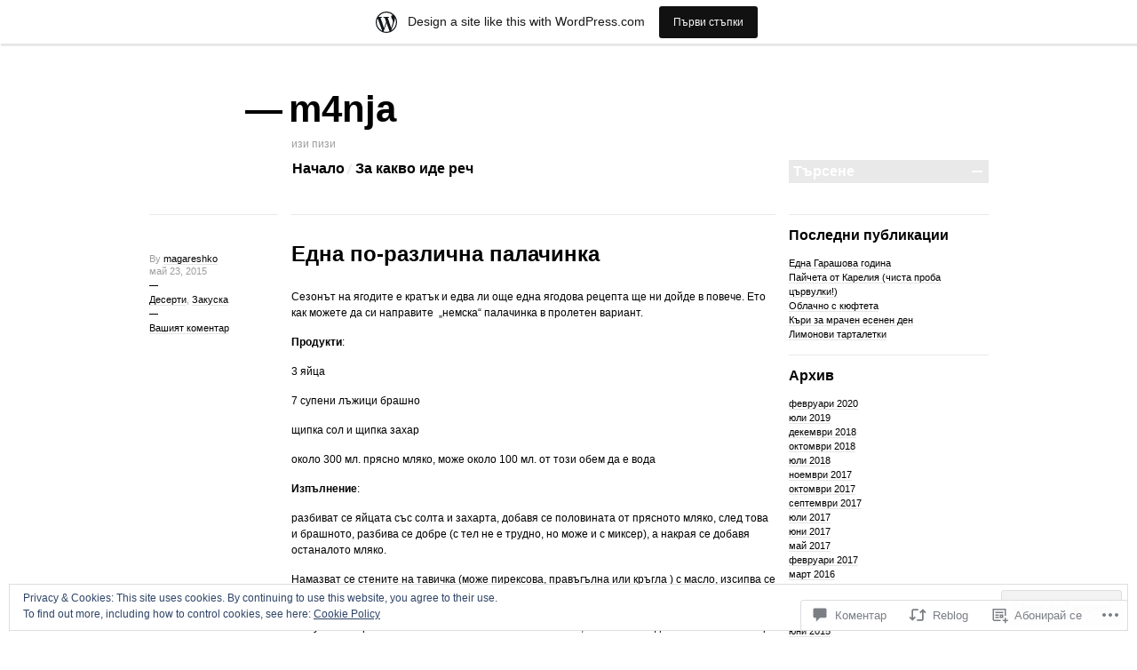

--- FILE ---
content_type: text/html; charset=UTF-8
request_url: https://m4nja.wordpress.com/2015/05/23/%D0%B5%D0%B4%D0%BD%D0%B0-%D0%BF%D0%BE-%D1%80%D0%B0%D0%B7%D0%BB%D0%B8%D1%87%D0%BD%D0%B0-%D0%BF%D0%B0%D0%BB%D0%B0%D1%87%D0%B8%D0%BD%D0%BA%D0%B0/
body_size: 45039
content:

<!DOCTYPE html>
<!--[if IE 7]>
<html id="ie7" lang="bg-BG">
<![endif]-->
<!--[if IE 8]>
<html id="ie8" lang="bg-BG">
<![endif]-->
<!--[if !(IE 7) & !(IE 8)]><!-->
<html lang="bg-BG">
<!--<![endif]-->
<head>
<meta charset="UTF-8" />
<title>Една по-различна палачинка | m4nja</title>
<link rel="profile" href="http://gmpg.org/xfn/11" />
<link rel="pingback" href="https://m4nja.wordpress.com/xmlrpc.php" />
<!--[if lt IE 9]>
<script src="https://s0.wp.com/wp-content/themes/pub/blogum/js/html5.js?m=1315596887i" type="text/javascript"></script>
<![endif]-->
<meta name='robots' content='max-image-preview:large' />
<meta name="google-site-verification" content="WAgpMh2WCXj6m1OONXIqGono5m_dQVa5PJA7iHVPrpA" />
<link rel='dns-prefetch' href='//s0.wp.com' />
<link rel='dns-prefetch' href='//widgets.wp.com' />
<link rel='dns-prefetch' href='//af.pubmine.com' />
<link rel="alternate" type="application/rss+xml" title="m4nja &raquo; Хранилка" href="https://m4nja.wordpress.com/feed/" />
<link rel="alternate" type="application/rss+xml" title="m4nja &raquo; Хранилка за коментари" href="https://m4nja.wordpress.com/comments/feed/" />
<link rel="alternate" type="application/rss+xml" title="m4nja &raquo; Хранилка за коментари на Една по-различна палачинка" href="https://m4nja.wordpress.com/2015/05/23/%d0%b5%d0%b4%d0%bd%d0%b0-%d0%bf%d0%be-%d1%80%d0%b0%d0%b7%d0%bb%d0%b8%d1%87%d0%bd%d0%b0-%d0%bf%d0%b0%d0%bb%d0%b0%d1%87%d0%b8%d0%bd%d0%ba%d0%b0/feed/" />
	<script type="text/javascript">
		/* <![CDATA[ */
		function addLoadEvent(func) {
			var oldonload = window.onload;
			if (typeof window.onload != 'function') {
				window.onload = func;
			} else {
				window.onload = function () {
					oldonload();
					func();
				}
			}
		}
		/* ]]> */
	</script>
	<link crossorigin='anonymous' rel='stylesheet' id='all-css-0-1' href='/_static/??-eJx9jV0OgjAQhC9kXYkE44PxLAXWurTbNnQbwu0txGj8CS+bzM7MNzBF1QUv6AU4q+iyIZ9got6gJMBc3GAJldMTCHJ0WjBBktnhvktpB/8BA0rUnX1q4BCW02dXyiMukF7FkORLbSEdWXyDV/UTb10wrwLr0aKQN6rVI5To52dri/yNPMkMckcuqzG3Kzvz0rrypTo1VVMfzs1xeADzLXk8&cssminify=yes' type='text/css' media='all' />
<style id='wp-emoji-styles-inline-css'>

	img.wp-smiley, img.emoji {
		display: inline !important;
		border: none !important;
		box-shadow: none !important;
		height: 1em !important;
		width: 1em !important;
		margin: 0 0.07em !important;
		vertical-align: -0.1em !important;
		background: none !important;
		padding: 0 !important;
	}
/*# sourceURL=wp-emoji-styles-inline-css */
</style>
<link crossorigin='anonymous' rel='stylesheet' id='all-css-2-1' href='/wp-content/plugins/gutenberg-core/v22.2.0/build/styles/block-library/style.css?m=1764855221i&cssminify=yes' type='text/css' media='all' />
<style id='wp-block-library-inline-css'>
.has-text-align-justify {
	text-align:justify;
}
.has-text-align-justify{text-align:justify;}

/*# sourceURL=wp-block-library-inline-css */
</style><style id='global-styles-inline-css'>
:root{--wp--preset--aspect-ratio--square: 1;--wp--preset--aspect-ratio--4-3: 4/3;--wp--preset--aspect-ratio--3-4: 3/4;--wp--preset--aspect-ratio--3-2: 3/2;--wp--preset--aspect-ratio--2-3: 2/3;--wp--preset--aspect-ratio--16-9: 16/9;--wp--preset--aspect-ratio--9-16: 9/16;--wp--preset--color--black: #000000;--wp--preset--color--cyan-bluish-gray: #abb8c3;--wp--preset--color--white: #ffffff;--wp--preset--color--pale-pink: #f78da7;--wp--preset--color--vivid-red: #cf2e2e;--wp--preset--color--luminous-vivid-orange: #ff6900;--wp--preset--color--luminous-vivid-amber: #fcb900;--wp--preset--color--light-green-cyan: #7bdcb5;--wp--preset--color--vivid-green-cyan: #00d084;--wp--preset--color--pale-cyan-blue: #8ed1fc;--wp--preset--color--vivid-cyan-blue: #0693e3;--wp--preset--color--vivid-purple: #9b51e0;--wp--preset--gradient--vivid-cyan-blue-to-vivid-purple: linear-gradient(135deg,rgb(6,147,227) 0%,rgb(155,81,224) 100%);--wp--preset--gradient--light-green-cyan-to-vivid-green-cyan: linear-gradient(135deg,rgb(122,220,180) 0%,rgb(0,208,130) 100%);--wp--preset--gradient--luminous-vivid-amber-to-luminous-vivid-orange: linear-gradient(135deg,rgb(252,185,0) 0%,rgb(255,105,0) 100%);--wp--preset--gradient--luminous-vivid-orange-to-vivid-red: linear-gradient(135deg,rgb(255,105,0) 0%,rgb(207,46,46) 100%);--wp--preset--gradient--very-light-gray-to-cyan-bluish-gray: linear-gradient(135deg,rgb(238,238,238) 0%,rgb(169,184,195) 100%);--wp--preset--gradient--cool-to-warm-spectrum: linear-gradient(135deg,rgb(74,234,220) 0%,rgb(151,120,209) 20%,rgb(207,42,186) 40%,rgb(238,44,130) 60%,rgb(251,105,98) 80%,rgb(254,248,76) 100%);--wp--preset--gradient--blush-light-purple: linear-gradient(135deg,rgb(255,206,236) 0%,rgb(152,150,240) 100%);--wp--preset--gradient--blush-bordeaux: linear-gradient(135deg,rgb(254,205,165) 0%,rgb(254,45,45) 50%,rgb(107,0,62) 100%);--wp--preset--gradient--luminous-dusk: linear-gradient(135deg,rgb(255,203,112) 0%,rgb(199,81,192) 50%,rgb(65,88,208) 100%);--wp--preset--gradient--pale-ocean: linear-gradient(135deg,rgb(255,245,203) 0%,rgb(182,227,212) 50%,rgb(51,167,181) 100%);--wp--preset--gradient--electric-grass: linear-gradient(135deg,rgb(202,248,128) 0%,rgb(113,206,126) 100%);--wp--preset--gradient--midnight: linear-gradient(135deg,rgb(2,3,129) 0%,rgb(40,116,252) 100%);--wp--preset--font-size--small: 13px;--wp--preset--font-size--medium: 20px;--wp--preset--font-size--large: 36px;--wp--preset--font-size--x-large: 42px;--wp--preset--font-family--albert-sans: 'Albert Sans', sans-serif;--wp--preset--font-family--alegreya: Alegreya, serif;--wp--preset--font-family--arvo: Arvo, serif;--wp--preset--font-family--bodoni-moda: 'Bodoni Moda', serif;--wp--preset--font-family--bricolage-grotesque: 'Bricolage Grotesque', sans-serif;--wp--preset--font-family--cabin: Cabin, sans-serif;--wp--preset--font-family--chivo: Chivo, sans-serif;--wp--preset--font-family--commissioner: Commissioner, sans-serif;--wp--preset--font-family--cormorant: Cormorant, serif;--wp--preset--font-family--courier-prime: 'Courier Prime', monospace;--wp--preset--font-family--crimson-pro: 'Crimson Pro', serif;--wp--preset--font-family--dm-mono: 'DM Mono', monospace;--wp--preset--font-family--dm-sans: 'DM Sans', sans-serif;--wp--preset--font-family--dm-serif-display: 'DM Serif Display', serif;--wp--preset--font-family--domine: Domine, serif;--wp--preset--font-family--eb-garamond: 'EB Garamond', serif;--wp--preset--font-family--epilogue: Epilogue, sans-serif;--wp--preset--font-family--fahkwang: Fahkwang, sans-serif;--wp--preset--font-family--figtree: Figtree, sans-serif;--wp--preset--font-family--fira-sans: 'Fira Sans', sans-serif;--wp--preset--font-family--fjalla-one: 'Fjalla One', sans-serif;--wp--preset--font-family--fraunces: Fraunces, serif;--wp--preset--font-family--gabarito: Gabarito, system-ui;--wp--preset--font-family--ibm-plex-mono: 'IBM Plex Mono', monospace;--wp--preset--font-family--ibm-plex-sans: 'IBM Plex Sans', sans-serif;--wp--preset--font-family--ibarra-real-nova: 'Ibarra Real Nova', serif;--wp--preset--font-family--instrument-serif: 'Instrument Serif', serif;--wp--preset--font-family--inter: Inter, sans-serif;--wp--preset--font-family--josefin-sans: 'Josefin Sans', sans-serif;--wp--preset--font-family--jost: Jost, sans-serif;--wp--preset--font-family--libre-baskerville: 'Libre Baskerville', serif;--wp--preset--font-family--libre-franklin: 'Libre Franklin', sans-serif;--wp--preset--font-family--literata: Literata, serif;--wp--preset--font-family--lora: Lora, serif;--wp--preset--font-family--merriweather: Merriweather, serif;--wp--preset--font-family--montserrat: Montserrat, sans-serif;--wp--preset--font-family--newsreader: Newsreader, serif;--wp--preset--font-family--noto-sans-mono: 'Noto Sans Mono', sans-serif;--wp--preset--font-family--nunito: Nunito, sans-serif;--wp--preset--font-family--open-sans: 'Open Sans', sans-serif;--wp--preset--font-family--overpass: Overpass, sans-serif;--wp--preset--font-family--pt-serif: 'PT Serif', serif;--wp--preset--font-family--petrona: Petrona, serif;--wp--preset--font-family--piazzolla: Piazzolla, serif;--wp--preset--font-family--playfair-display: 'Playfair Display', serif;--wp--preset--font-family--plus-jakarta-sans: 'Plus Jakarta Sans', sans-serif;--wp--preset--font-family--poppins: Poppins, sans-serif;--wp--preset--font-family--raleway: Raleway, sans-serif;--wp--preset--font-family--roboto: Roboto, sans-serif;--wp--preset--font-family--roboto-slab: 'Roboto Slab', serif;--wp--preset--font-family--rubik: Rubik, sans-serif;--wp--preset--font-family--rufina: Rufina, serif;--wp--preset--font-family--sora: Sora, sans-serif;--wp--preset--font-family--source-sans-3: 'Source Sans 3', sans-serif;--wp--preset--font-family--source-serif-4: 'Source Serif 4', serif;--wp--preset--font-family--space-mono: 'Space Mono', monospace;--wp--preset--font-family--syne: Syne, sans-serif;--wp--preset--font-family--texturina: Texturina, serif;--wp--preset--font-family--urbanist: Urbanist, sans-serif;--wp--preset--font-family--work-sans: 'Work Sans', sans-serif;--wp--preset--spacing--20: 0.44rem;--wp--preset--spacing--30: 0.67rem;--wp--preset--spacing--40: 1rem;--wp--preset--spacing--50: 1.5rem;--wp--preset--spacing--60: 2.25rem;--wp--preset--spacing--70: 3.38rem;--wp--preset--spacing--80: 5.06rem;--wp--preset--shadow--natural: 6px 6px 9px rgba(0, 0, 0, 0.2);--wp--preset--shadow--deep: 12px 12px 50px rgba(0, 0, 0, 0.4);--wp--preset--shadow--sharp: 6px 6px 0px rgba(0, 0, 0, 0.2);--wp--preset--shadow--outlined: 6px 6px 0px -3px rgb(255, 255, 255), 6px 6px rgb(0, 0, 0);--wp--preset--shadow--crisp: 6px 6px 0px rgb(0, 0, 0);}:where(.is-layout-flex){gap: 0.5em;}:where(.is-layout-grid){gap: 0.5em;}body .is-layout-flex{display: flex;}.is-layout-flex{flex-wrap: wrap;align-items: center;}.is-layout-flex > :is(*, div){margin: 0;}body .is-layout-grid{display: grid;}.is-layout-grid > :is(*, div){margin: 0;}:where(.wp-block-columns.is-layout-flex){gap: 2em;}:where(.wp-block-columns.is-layout-grid){gap: 2em;}:where(.wp-block-post-template.is-layout-flex){gap: 1.25em;}:where(.wp-block-post-template.is-layout-grid){gap: 1.25em;}.has-black-color{color: var(--wp--preset--color--black) !important;}.has-cyan-bluish-gray-color{color: var(--wp--preset--color--cyan-bluish-gray) !important;}.has-white-color{color: var(--wp--preset--color--white) !important;}.has-pale-pink-color{color: var(--wp--preset--color--pale-pink) !important;}.has-vivid-red-color{color: var(--wp--preset--color--vivid-red) !important;}.has-luminous-vivid-orange-color{color: var(--wp--preset--color--luminous-vivid-orange) !important;}.has-luminous-vivid-amber-color{color: var(--wp--preset--color--luminous-vivid-amber) !important;}.has-light-green-cyan-color{color: var(--wp--preset--color--light-green-cyan) !important;}.has-vivid-green-cyan-color{color: var(--wp--preset--color--vivid-green-cyan) !important;}.has-pale-cyan-blue-color{color: var(--wp--preset--color--pale-cyan-blue) !important;}.has-vivid-cyan-blue-color{color: var(--wp--preset--color--vivid-cyan-blue) !important;}.has-vivid-purple-color{color: var(--wp--preset--color--vivid-purple) !important;}.has-black-background-color{background-color: var(--wp--preset--color--black) !important;}.has-cyan-bluish-gray-background-color{background-color: var(--wp--preset--color--cyan-bluish-gray) !important;}.has-white-background-color{background-color: var(--wp--preset--color--white) !important;}.has-pale-pink-background-color{background-color: var(--wp--preset--color--pale-pink) !important;}.has-vivid-red-background-color{background-color: var(--wp--preset--color--vivid-red) !important;}.has-luminous-vivid-orange-background-color{background-color: var(--wp--preset--color--luminous-vivid-orange) !important;}.has-luminous-vivid-amber-background-color{background-color: var(--wp--preset--color--luminous-vivid-amber) !important;}.has-light-green-cyan-background-color{background-color: var(--wp--preset--color--light-green-cyan) !important;}.has-vivid-green-cyan-background-color{background-color: var(--wp--preset--color--vivid-green-cyan) !important;}.has-pale-cyan-blue-background-color{background-color: var(--wp--preset--color--pale-cyan-blue) !important;}.has-vivid-cyan-blue-background-color{background-color: var(--wp--preset--color--vivid-cyan-blue) !important;}.has-vivid-purple-background-color{background-color: var(--wp--preset--color--vivid-purple) !important;}.has-black-border-color{border-color: var(--wp--preset--color--black) !important;}.has-cyan-bluish-gray-border-color{border-color: var(--wp--preset--color--cyan-bluish-gray) !important;}.has-white-border-color{border-color: var(--wp--preset--color--white) !important;}.has-pale-pink-border-color{border-color: var(--wp--preset--color--pale-pink) !important;}.has-vivid-red-border-color{border-color: var(--wp--preset--color--vivid-red) !important;}.has-luminous-vivid-orange-border-color{border-color: var(--wp--preset--color--luminous-vivid-orange) !important;}.has-luminous-vivid-amber-border-color{border-color: var(--wp--preset--color--luminous-vivid-amber) !important;}.has-light-green-cyan-border-color{border-color: var(--wp--preset--color--light-green-cyan) !important;}.has-vivid-green-cyan-border-color{border-color: var(--wp--preset--color--vivid-green-cyan) !important;}.has-pale-cyan-blue-border-color{border-color: var(--wp--preset--color--pale-cyan-blue) !important;}.has-vivid-cyan-blue-border-color{border-color: var(--wp--preset--color--vivid-cyan-blue) !important;}.has-vivid-purple-border-color{border-color: var(--wp--preset--color--vivid-purple) !important;}.has-vivid-cyan-blue-to-vivid-purple-gradient-background{background: var(--wp--preset--gradient--vivid-cyan-blue-to-vivid-purple) !important;}.has-light-green-cyan-to-vivid-green-cyan-gradient-background{background: var(--wp--preset--gradient--light-green-cyan-to-vivid-green-cyan) !important;}.has-luminous-vivid-amber-to-luminous-vivid-orange-gradient-background{background: var(--wp--preset--gradient--luminous-vivid-amber-to-luminous-vivid-orange) !important;}.has-luminous-vivid-orange-to-vivid-red-gradient-background{background: var(--wp--preset--gradient--luminous-vivid-orange-to-vivid-red) !important;}.has-very-light-gray-to-cyan-bluish-gray-gradient-background{background: var(--wp--preset--gradient--very-light-gray-to-cyan-bluish-gray) !important;}.has-cool-to-warm-spectrum-gradient-background{background: var(--wp--preset--gradient--cool-to-warm-spectrum) !important;}.has-blush-light-purple-gradient-background{background: var(--wp--preset--gradient--blush-light-purple) !important;}.has-blush-bordeaux-gradient-background{background: var(--wp--preset--gradient--blush-bordeaux) !important;}.has-luminous-dusk-gradient-background{background: var(--wp--preset--gradient--luminous-dusk) !important;}.has-pale-ocean-gradient-background{background: var(--wp--preset--gradient--pale-ocean) !important;}.has-electric-grass-gradient-background{background: var(--wp--preset--gradient--electric-grass) !important;}.has-midnight-gradient-background{background: var(--wp--preset--gradient--midnight) !important;}.has-small-font-size{font-size: var(--wp--preset--font-size--small) !important;}.has-medium-font-size{font-size: var(--wp--preset--font-size--medium) !important;}.has-large-font-size{font-size: var(--wp--preset--font-size--large) !important;}.has-x-large-font-size{font-size: var(--wp--preset--font-size--x-large) !important;}.has-albert-sans-font-family{font-family: var(--wp--preset--font-family--albert-sans) !important;}.has-alegreya-font-family{font-family: var(--wp--preset--font-family--alegreya) !important;}.has-arvo-font-family{font-family: var(--wp--preset--font-family--arvo) !important;}.has-bodoni-moda-font-family{font-family: var(--wp--preset--font-family--bodoni-moda) !important;}.has-bricolage-grotesque-font-family{font-family: var(--wp--preset--font-family--bricolage-grotesque) !important;}.has-cabin-font-family{font-family: var(--wp--preset--font-family--cabin) !important;}.has-chivo-font-family{font-family: var(--wp--preset--font-family--chivo) !important;}.has-commissioner-font-family{font-family: var(--wp--preset--font-family--commissioner) !important;}.has-cormorant-font-family{font-family: var(--wp--preset--font-family--cormorant) !important;}.has-courier-prime-font-family{font-family: var(--wp--preset--font-family--courier-prime) !important;}.has-crimson-pro-font-family{font-family: var(--wp--preset--font-family--crimson-pro) !important;}.has-dm-mono-font-family{font-family: var(--wp--preset--font-family--dm-mono) !important;}.has-dm-sans-font-family{font-family: var(--wp--preset--font-family--dm-sans) !important;}.has-dm-serif-display-font-family{font-family: var(--wp--preset--font-family--dm-serif-display) !important;}.has-domine-font-family{font-family: var(--wp--preset--font-family--domine) !important;}.has-eb-garamond-font-family{font-family: var(--wp--preset--font-family--eb-garamond) !important;}.has-epilogue-font-family{font-family: var(--wp--preset--font-family--epilogue) !important;}.has-fahkwang-font-family{font-family: var(--wp--preset--font-family--fahkwang) !important;}.has-figtree-font-family{font-family: var(--wp--preset--font-family--figtree) !important;}.has-fira-sans-font-family{font-family: var(--wp--preset--font-family--fira-sans) !important;}.has-fjalla-one-font-family{font-family: var(--wp--preset--font-family--fjalla-one) !important;}.has-fraunces-font-family{font-family: var(--wp--preset--font-family--fraunces) !important;}.has-gabarito-font-family{font-family: var(--wp--preset--font-family--gabarito) !important;}.has-ibm-plex-mono-font-family{font-family: var(--wp--preset--font-family--ibm-plex-mono) !important;}.has-ibm-plex-sans-font-family{font-family: var(--wp--preset--font-family--ibm-plex-sans) !important;}.has-ibarra-real-nova-font-family{font-family: var(--wp--preset--font-family--ibarra-real-nova) !important;}.has-instrument-serif-font-family{font-family: var(--wp--preset--font-family--instrument-serif) !important;}.has-inter-font-family{font-family: var(--wp--preset--font-family--inter) !important;}.has-josefin-sans-font-family{font-family: var(--wp--preset--font-family--josefin-sans) !important;}.has-jost-font-family{font-family: var(--wp--preset--font-family--jost) !important;}.has-libre-baskerville-font-family{font-family: var(--wp--preset--font-family--libre-baskerville) !important;}.has-libre-franklin-font-family{font-family: var(--wp--preset--font-family--libre-franklin) !important;}.has-literata-font-family{font-family: var(--wp--preset--font-family--literata) !important;}.has-lora-font-family{font-family: var(--wp--preset--font-family--lora) !important;}.has-merriweather-font-family{font-family: var(--wp--preset--font-family--merriweather) !important;}.has-montserrat-font-family{font-family: var(--wp--preset--font-family--montserrat) !important;}.has-newsreader-font-family{font-family: var(--wp--preset--font-family--newsreader) !important;}.has-noto-sans-mono-font-family{font-family: var(--wp--preset--font-family--noto-sans-mono) !important;}.has-nunito-font-family{font-family: var(--wp--preset--font-family--nunito) !important;}.has-open-sans-font-family{font-family: var(--wp--preset--font-family--open-sans) !important;}.has-overpass-font-family{font-family: var(--wp--preset--font-family--overpass) !important;}.has-pt-serif-font-family{font-family: var(--wp--preset--font-family--pt-serif) !important;}.has-petrona-font-family{font-family: var(--wp--preset--font-family--petrona) !important;}.has-piazzolla-font-family{font-family: var(--wp--preset--font-family--piazzolla) !important;}.has-playfair-display-font-family{font-family: var(--wp--preset--font-family--playfair-display) !important;}.has-plus-jakarta-sans-font-family{font-family: var(--wp--preset--font-family--plus-jakarta-sans) !important;}.has-poppins-font-family{font-family: var(--wp--preset--font-family--poppins) !important;}.has-raleway-font-family{font-family: var(--wp--preset--font-family--raleway) !important;}.has-roboto-font-family{font-family: var(--wp--preset--font-family--roboto) !important;}.has-roboto-slab-font-family{font-family: var(--wp--preset--font-family--roboto-slab) !important;}.has-rubik-font-family{font-family: var(--wp--preset--font-family--rubik) !important;}.has-rufina-font-family{font-family: var(--wp--preset--font-family--rufina) !important;}.has-sora-font-family{font-family: var(--wp--preset--font-family--sora) !important;}.has-source-sans-3-font-family{font-family: var(--wp--preset--font-family--source-sans-3) !important;}.has-source-serif-4-font-family{font-family: var(--wp--preset--font-family--source-serif-4) !important;}.has-space-mono-font-family{font-family: var(--wp--preset--font-family--space-mono) !important;}.has-syne-font-family{font-family: var(--wp--preset--font-family--syne) !important;}.has-texturina-font-family{font-family: var(--wp--preset--font-family--texturina) !important;}.has-urbanist-font-family{font-family: var(--wp--preset--font-family--urbanist) !important;}.has-work-sans-font-family{font-family: var(--wp--preset--font-family--work-sans) !important;}
/*# sourceURL=global-styles-inline-css */
</style>

<style id='classic-theme-styles-inline-css'>
/*! This file is auto-generated */
.wp-block-button__link{color:#fff;background-color:#32373c;border-radius:9999px;box-shadow:none;text-decoration:none;padding:calc(.667em + 2px) calc(1.333em + 2px);font-size:1.125em}.wp-block-file__button{background:#32373c;color:#fff;text-decoration:none}
/*# sourceURL=/wp-includes/css/classic-themes.min.css */
</style>
<link crossorigin='anonymous' rel='stylesheet' id='all-css-4-1' href='/_static/??-eJx9j9sOwjAIhl/[base64]&cssminify=yes' type='text/css' media='all' />
<link rel='stylesheet' id='verbum-gutenberg-css-css' href='https://widgets.wp.com/verbum-block-editor/block-editor.css?ver=1738686361' media='all' />
<link crossorigin='anonymous' rel='stylesheet' id='all-css-6-1' href='/_static/??-eJyFjkEOwyAMBD9UaiFFyanqWwJyCJXBCONG/X3hll7Sm0eaXS8cxXjODXODtmNCgaIOHHHQBNI+hHcvcoOTl9QU0hCzgKgTX2NpkTttTMTHlb/zG6tx6hz1T3/rK44h/QzQrRNehQKyIfbr2PQDZqM11hF9podd5snaaZ6X1xeab2FR&cssminify=yes' type='text/css' media='all' />
<style id='jetpack-global-styles-frontend-style-inline-css'>
:root { --font-headings: unset; --font-base: unset; --font-headings-default: -apple-system,BlinkMacSystemFont,"Segoe UI",Roboto,Oxygen-Sans,Ubuntu,Cantarell,"Helvetica Neue",sans-serif; --font-base-default: -apple-system,BlinkMacSystemFont,"Segoe UI",Roboto,Oxygen-Sans,Ubuntu,Cantarell,"Helvetica Neue",sans-serif;}
/*# sourceURL=jetpack-global-styles-frontend-style-inline-css */
</style>
<link crossorigin='anonymous' rel='stylesheet' id='all-css-8-1' href='/_static/??-eJyNjtEKwjAMRX/IGKaV+SJ+inRt7TLTZiwdw793k72oIHsJ90BybnDqwUkuIRdMI/Q8RsqKXSi9dY+VMYksw48cFLW1Q/DW++c7Uo57p7rD7aYbZYcqjiwDSxT9gB9baUOae1uDkaWx/K9uIh9DUZxX1gxxIA82e2DSsuW2md9QILgLs0xfuAiu6VLVp+PhbOrKdC9/Ong1&cssminify=yes' type='text/css' media='all' />
<script type="text/javascript" id="jetpack_related-posts-js-extra">
/* <![CDATA[ */
var related_posts_js_options = {"post_heading":"h4"};
//# sourceURL=jetpack_related-posts-js-extra
/* ]]> */
</script>
<script type="text/javascript" id="wpcom-actionbar-placeholder-js-extra">
/* <![CDATA[ */
var actionbardata = {"siteID":"37460218","postID":"650","siteURL":"https://m4nja.wordpress.com","xhrURL":"https://m4nja.wordpress.com/wp-admin/admin-ajax.php","nonce":"dd15ffb2a3","isLoggedIn":"","statusMessage":"","subsEmailDefault":"instantly","proxyScriptUrl":"https://s0.wp.com/wp-content/js/wpcom-proxy-request.js?m=1513050504i&amp;ver=20211021","shortlink":"https://wp.me/p2xb74-au","i18n":{"followedText":"New posts from this site will now appear in your \u003Ca href=\"https://wordpress.com/reader\"\u003EReader\u003C/a\u003E","foldBar":"\u041f\u0440\u0438\u0431\u0438\u0440\u0430\u043d\u0435 \u043d\u0430 \u043f\u0440\u043e\u0437\u043e\u0440\u0435\u0446\u0430","unfoldBar":"Expand this bar","shortLinkCopied":"Shortlink copied to clipboard."}};
//# sourceURL=wpcom-actionbar-placeholder-js-extra
/* ]]> */
</script>
<script type="text/javascript" id="jetpack-mu-wpcom-settings-js-before">
/* <![CDATA[ */
var JETPACK_MU_WPCOM_SETTINGS = {"assetsUrl":"https://s0.wp.com/wp-content/mu-plugins/jetpack-mu-wpcom-plugin/moon/jetpack_vendor/automattic/jetpack-mu-wpcom/src/build/"};
//# sourceURL=jetpack-mu-wpcom-settings-js-before
/* ]]> */
</script>
<script crossorigin='anonymous' type='text/javascript'  src='/_static/??-eJx9jeEOwiAMhF/Irrpk+sv4KGYDJCDQhsKmb+80Gqcm/movd98dTgyKUjGpYKzAoVqXBL0p3KvzU2MkSnh0SeFQXdCYTeiL0cAkRT5VE11qvKxwUeznTCjAmS7Xb28xKnUQlR0XR7M6UQg0/YlPTlszz/vXC0ONDKMzP9QQyL45yrrXAir0IubBq8g4tvcDiRJYzXmuOMT9Ztd16/W2bTt/AxXcbtI='></script>
<script type="text/javascript" id="rlt-proxy-js-after">
/* <![CDATA[ */
	rltInitialize( {"token":null,"iframeOrigins":["https:\/\/widgets.wp.com"]} );
//# sourceURL=rlt-proxy-js-after
/* ]]> */
</script>
<link rel="EditURI" type="application/rsd+xml" title="RSD" href="https://m4nja.wordpress.com/xmlrpc.php?rsd" />
<meta name="generator" content="WordPress.com" />
<link rel="canonical" href="https://m4nja.wordpress.com/2015/05/23/%d0%b5%d0%b4%d0%bd%d0%b0-%d0%bf%d0%be-%d1%80%d0%b0%d0%b7%d0%bb%d0%b8%d1%87%d0%bd%d0%b0-%d0%bf%d0%b0%d0%bb%d0%b0%d1%87%d0%b8%d0%bd%d0%ba%d0%b0/" />
<link rel='shortlink' href='https://wp.me/p2xb74-au' />
<link rel="alternate" type="application/json+oembed" href="https://public-api.wordpress.com/oembed/?format=json&amp;url=https%3A%2F%2Fm4nja.wordpress.com%2F2015%2F05%2F23%2F%25d0%25b5%25d0%25b4%25d0%25bd%25d0%25b0-%25d0%25bf%25d0%25be-%25d1%2580%25d0%25b0%25d0%25b7%25d0%25bb%25d0%25b8%25d1%2587%25d0%25bd%25d0%25b0-%25d0%25bf%25d0%25b0%25d0%25bb%25d0%25b0%25d1%2587%25d0%25b8%25d0%25bd%25d0%25ba%25d0%25b0%2F&amp;for=wpcom-auto-discovery" /><link rel="alternate" type="application/xml+oembed" href="https://public-api.wordpress.com/oembed/?format=xml&amp;url=https%3A%2F%2Fm4nja.wordpress.com%2F2015%2F05%2F23%2F%25d0%25b5%25d0%25b4%25d0%25bd%25d0%25b0-%25d0%25bf%25d0%25be-%25d1%2580%25d0%25b0%25d0%25b7%25d0%25bb%25d0%25b8%25d1%2587%25d0%25bd%25d0%25b0-%25d0%25bf%25d0%25b0%25d0%25bb%25d0%25b0%25d1%2587%25d0%25b8%25d0%25bd%25d0%25ba%25d0%25b0%2F&amp;for=wpcom-auto-discovery" />
<!-- Jetpack Open Graph Tags -->
<meta property="og:type" content="article" />
<meta property="og:title" content="Една по-различна палачинка" />
<meta property="og:url" content="https://m4nja.wordpress.com/2015/05/23/%d0%b5%d0%b4%d0%bd%d0%b0-%d0%bf%d0%be-%d1%80%d0%b0%d0%b7%d0%bb%d0%b8%d1%87%d0%bd%d0%b0-%d0%bf%d0%b0%d0%bb%d0%b0%d1%87%d0%b8%d0%bd%d0%ba%d0%b0/" />
<meta property="og:description" content="Сезонът на ягодите е кратък и едва ли още една ягодова рецепта ще ни дойде в повече. Ето как можете да си направите  &#8222;немска&#8220; палачинка в пролетен вариант. Продукти: 3 яйца 7 супени лъж…" />
<meta property="article:published_time" content="2015-05-23T17:40:26+00:00" />
<meta property="article:modified_time" content="2015-05-28T13:13:36+00:00" />
<meta property="og:site_name" content="m4nja" />
<meta property="og:image" content="https://m4nja.wordpress.com/wp-content/uploads/2015/05/img_5988_mjnia.jpg" />
<meta property="og:image:width" content="545" />
<meta property="og:image:height" content="425" />
<meta property="og:image:alt" content="" />
<meta property="og:locale" content="bg_BG" />
<meta property="fb:app_id" content="249643311490" />
<meta property="article:publisher" content="https://www.facebook.com/WordPresscom" />
<meta name="twitter:creator" content="@_m4nja" />
<meta name="twitter:site" content="@_m4nja" />
<meta name="twitter:text:title" content="Една по-различна палачинка" />
<meta name="twitter:image" content="https://m4nja.wordpress.com/wp-content/uploads/2015/05/img_5988_mjnia.jpg?w=640" />
<meta name="twitter:card" content="summary_large_image" />

<!-- End Jetpack Open Graph Tags -->
<link rel="shortcut icon" type="image/x-icon" href="https://s0.wp.com/i/favicon.ico?m=1713425267i" sizes="16x16 24x24 32x32 48x48" />
<link rel="icon" type="image/x-icon" href="https://s0.wp.com/i/favicon.ico?m=1713425267i" sizes="16x16 24x24 32x32 48x48" />
<link rel="apple-touch-icon" href="https://s0.wp.com/i/webclip.png?m=1713868326i" />
<link rel='openid.server' href='https://m4nja.wordpress.com/?openidserver=1' />
<link rel='openid.delegate' href='https://m4nja.wordpress.com/' />
<link rel="search" type="application/opensearchdescription+xml" href="https://m4nja.wordpress.com/osd.xml" title="m4nja" />
<link rel="search" type="application/opensearchdescription+xml" href="https://s1.wp.com/opensearch.xml" title="WordPress.com" />
<style type="text/css">.recentcomments a{display:inline !important;padding:0 !important;margin:0 !important;}</style>		<style type="text/css">
			.recentcomments a {
				display: inline !important;
				padding: 0 !important;
				margin: 0 !important;
			}

			table.recentcommentsavatartop img.avatar, table.recentcommentsavatarend img.avatar {
				border: 0px;
				margin: 0;
			}

			table.recentcommentsavatartop a, table.recentcommentsavatarend a {
				border: 0px !important;
				background-color: transparent !important;
			}

			td.recentcommentsavatarend, td.recentcommentsavatartop {
				padding: 0px 0px 1px 0px;
				margin: 0px;
			}

			td.recentcommentstextend {
				border: none !important;
				padding: 0px 0px 2px 10px;
			}

			.rtl td.recentcommentstextend {
				padding: 0px 10px 2px 0px;
			}

			td.recentcommentstexttop {
				border: none;
				padding: 0px 0px 0px 10px;
			}

			.rtl td.recentcommentstexttop {
				padding: 0px 10px 0px 0px;
			}
		</style>
		<meta name="description" content="Сезонът на ягодите е кратък и едва ли още една ягодова рецепта ще ни дойде в повече. Ето как можете да си направите  &quot;немска&quot; палачинка в пролетен вариант. Продукти: 3 яйца 7 супени лъжици брашно щипка сол и щипка захар около 300 мл. прясно мляко, може около 100 мл. от този обем да е вода&hellip;" />
<script type="text/javascript">
/* <![CDATA[ */
var wa_client = {}; wa_client.cmd = []; wa_client.config = { 'blog_id': 37460218, 'blog_language': 'bg', 'is_wordads': false, 'hosting_type': 0, 'afp_account_id': null, 'afp_host_id': 5038568878849053, 'theme': 'pub/blogum', '_': { 'title': 'Реклама', 'privacy_settings': 'Настройки за поверителност' }, 'formats': [ 'inline', 'belowpost', 'bottom_sticky', 'sidebar_sticky_right', 'sidebar', 'gutenberg_rectangle', 'gutenberg_leaderboard', 'gutenberg_mobile_leaderboard', 'gutenberg_skyscraper' ] };
/* ]]> */
</script>
		<script type="text/javascript">

			window.doNotSellCallback = function() {

				var linkElements = [
					'a[href="https://wordpress.com/?ref=footer_blog"]',
					'a[href="https://wordpress.com/?ref=footer_website"]',
					'a[href="https://wordpress.com/?ref=vertical_footer"]',
					'a[href^="https://wordpress.com/?ref=footer_segment_"]',
				].join(',');

				var dnsLink = document.createElement( 'a' );
				dnsLink.href = 'https://wordpress.com/advertising-program-optout/';
				dnsLink.classList.add( 'do-not-sell-link' );
				dnsLink.rel = 'nofollow';
				dnsLink.style.marginLeft = '0.5em';
				dnsLink.textContent = 'Do Not Sell or Share My Personal Information';

				var creditLinks = document.querySelectorAll( linkElements );

				if ( 0 === creditLinks.length ) {
					return false;
				}

				Array.prototype.forEach.call( creditLinks, function( el ) {
					el.insertAdjacentElement( 'afterend', dnsLink );
				});

				return true;
			};

		</script>
		<script type="text/javascript">
	window.google_analytics_uacct = "UA-52447-2";
</script>

<script type="text/javascript">
	var _gaq = _gaq || [];
	_gaq.push(['_setAccount', 'UA-52447-2']);
	_gaq.push(['_gat._anonymizeIp']);
	_gaq.push(['_setDomainName', 'wordpress.com']);
	_gaq.push(['_initData']);
	_gaq.push(['_trackPageview']);

	(function() {
		var ga = document.createElement('script'); ga.type = 'text/javascript'; ga.async = true;
		ga.src = ('https:' == document.location.protocol ? 'https://ssl' : 'http://www') + '.google-analytics.com/ga.js';
		(document.getElementsByTagName('head')[0] || document.getElementsByTagName('body')[0]).appendChild(ga);
	})();
</script>
<link crossorigin='anonymous' rel='stylesheet' id='all-css-0-3' href='/_static/??-eJydjdEKwjAMRX/IGqaT+SJ+inRZGN3SpDQtw78Xwe1Rxh7P4XIuLMmhSiEpEKtLXMcgBhOV5HH+MURVgVcQhJ4VZwNbQqJ8RrMT7C9EHSqTAfqs1Yi30SqOBktgGtzomSm//9H34BkfTXe7Xu5t17TTB3k+YIU=&cssminify=yes' type='text/css' media='all' />
</head>
<body class="wp-singular post-template-default single single-post postid-650 single-format-standard wp-theme-pubblogum customizer-styles-applied jetpack-reblog-enabled has-marketing-bar has-marketing-bar-theme-blogum">
<div class="wrapper">
	<header id="header" role="banner">
		<hgroup>
			<h1 id="site-title"><a href="https://m4nja.wordpress.com/" title="m4nja" rel="home"><span class="emdash">&mdash;</span>m4nja</a></h1>
							<h2 id="site-description">изи пизи</h2>
					</hgroup>

		<div class="clear">
			<nav id="access" class="clear" role="navigation">
				<ul class="menu clear">
<li ><a href="https://m4nja.wordpress.com/">Начало</a></li><li class="page_item page-item-2"><a href="https://m4nja.wordpress.com/about/">За какво иде реч</a></li>
</ul>
			</nav><!-- end #menu -->

			<div class="search-form-holder">
	<form method="get" id="searchform" action="https://m4nja.wordpress.com/">
		<fieldset>
			<input name="s" type="text" onfocus="if ( this.value=='Търсене' ) this.value='';" onblur="if ( this.value=='' ) this.value='Търсене';" value="Търсене" />
			<button type="submit"></button>
		</fieldset>
	</form>
</div><!-- .search-form-holder -->		</div>
	</header>
		<div class="middle clear">
<div id="content" role="main">

	
		<article id="post-650" class="clear post-650 post type-post status-publish format-standard hentry category-941357 category-6227961 tag-2223436">
	<div class="post-meta">
			<div class="post-data">
		<div class="post-author">By <span class="author vcard"><a class="url fn n" href="https://m4nja.wordpress.com/author/magareshko/" title="Покажи всички публикации от magareshko " rel="author">magareshko</a></span></div><div class="post-date"><a class="post-date-link" href="https://m4nja.wordpress.com/2015/05/23/%d0%b5%d0%b4%d0%bd%d0%b0-%d0%bf%d0%be-%d1%80%d0%b0%d0%b7%d0%bb%d0%b8%d1%87%d0%bd%d0%b0-%d0%bf%d0%b0%d0%bb%d0%b0%d1%87%d0%b8%d0%bd%d0%ba%d0%b0/" rel="bookmark">май 23, 2015</a></div><div class="post-categories"><a href="https://m4nja.wordpress.com/category/%d0%b4%d0%b5%d1%81%d0%b5%d1%80%d1%82%d0%b8/" rel="category tag">Десерти</a>, <a href="https://m4nja.wordpress.com/category/%d0%b7%d0%b0%d0%ba%d1%83%d1%81%d0%ba%d0%b0/" rel="category tag">Закуска</a></div>	</div><!-- .post-data -->

				<div class="comments-link">
			<a href="https://m4nja.wordpress.com/2015/05/23/%d0%b5%d0%b4%d0%bd%d0%b0-%d0%bf%d0%be-%d1%80%d0%b0%d0%b7%d0%bb%d0%b8%d1%87%d0%bd%d0%b0-%d0%bf%d0%b0%d0%bb%d0%b0%d1%87%d0%b8%d0%bd%d0%ba%d0%b0/#respond">Вашият коментар</a>		</div>
	
			</div><!-- .post-meta -->

	<div class="post-content">
		<header>
			<h1 class="post-title">Една по-различна палачинка</h1>
		</header>
		<p>Сезонът на ягодите е кратък и едва ли още една ягодова рецепта ще ни дойде в повече. Ето как можете да си направите  &#8222;немска&#8220; палачинка в пролетен вариант.</p>
<p><strong>Продукти</strong>:</p>
<p style="text-align:left;">3 яйца</p>
<p>7 супени лъжици брашно</p>
<p>щипка сол и щипка захар</p>
<p>около 300 мл. прясно мляко, може около 100 мл. от този обем да е вода</p>
<p><strong>Изпълнение</strong>:</p>
<p>разбиват се яйцата със солта и захарта, добавя се половината от прясното мляко, след това и брашното, разбива се добре (с тел не е трудно, но може и с миксер), а накрая се добавя останалото мляко.</p>
<p>Намазват се стените на тавичка (може пирексова, правъгълна или кръгла ) с масло, изсипва се сместа и се пече на 170 градуса около 30-40 минути. Имайте предвид, че ако сместа е по-гъста (зависи все пак от брашното) палачинката става по-дебела, а при по-течна смес става по-пухкава и красиво се изкачва по стените на тавичката, така че може да се напълни от вътре с плодове.</p>
<p>Възможно е също така да се пече и в малки кръгли съдове/купички, което дава възможност да се приготвят индивидуални, пълнени с плодове и сладолед палачинки.</p>
<p>Печената палачинка се различава по вкус от стандартните палачинки (класиката си е класика!) на тиган, но  си има своите предимства &#8211; диетична е, а и се приготвя по-бързо и не се налага дълго да се стои пред печката.</p>
<div class="tiled-gallery type-rectangular tiled-gallery-unresized" data-original-width="545" data-carousel-extra='{&quot;blog_id&quot;:37460218,&quot;permalink&quot;:&quot;https:\/\/m4nja.wordpress.com\/2015\/05\/23\/%d0%b5%d0%b4%d0%bd%d0%b0-%d0%bf%d0%be-%d1%80%d0%b0%d0%b7%d0%bb%d0%b8%d1%87%d0%bd%d0%b0-%d0%bf%d0%b0%d0%bb%d0%b0%d1%87%d0%b8%d0%bd%d0%ba%d0%b0\/&quot;,&quot;likes_blog_id&quot;:37460218}' itemscope itemtype="http://schema.org/ImageGallery" > <div class="gallery-row" style="width: 545px; height: 425px;" data-original-width="545" data-original-height="425" > <div class="gallery-group images-1" style="width: 545px; height: 425px;" data-original-width="545" data-original-height="425" > <div class="tiled-gallery-item tiled-gallery-item-large" itemprop="associatedMedia" itemscope itemtype="http://schema.org/ImageObject"> <a href="https://m4nja.wordpress.com/2015/05/23/%d0%b5%d0%b4%d0%bd%d0%b0-%d0%bf%d0%be-%d1%80%d0%b0%d0%b7%d0%bb%d0%b8%d1%87%d0%bd%d0%b0-%d0%bf%d0%b0%d0%bb%d0%b0%d1%87%d0%b8%d0%bd%d0%ba%d0%b0/img_5988_mjnia/" border="0" itemprop="url"> <meta itemprop="width" content="541"> <meta itemprop="height" content="421"> <img class="" data-attachment-id="651" data-orig-file="https://m4nja.wordpress.com/wp-content/uploads/2015/05/img_5988_mjnia.jpg" data-orig-size="1027,800" data-comments-opened="1" data-image-meta="{&quot;aperture&quot;:&quot;18&quot;,&quot;credit&quot;:&quot;&quot;,&quot;camera&quot;:&quot;Canon EOS 1000D&quot;,&quot;caption&quot;:&quot;&quot;,&quot;created_timestamp&quot;:&quot;1432401190&quot;,&quot;copyright&quot;:&quot;&quot;,&quot;focal_length&quot;:&quot;35&quot;,&quot;iso&quot;:&quot;400&quot;,&quot;shutter_speed&quot;:&quot;0.005&quot;,&quot;title&quot;:&quot;&quot;,&quot;orientation&quot;:&quot;1&quot;}" data-image-title="Алтернативна палачинка" data-image-description="" data-medium-file="https://m4nja.wordpress.com/wp-content/uploads/2015/05/img_5988_mjnia.jpg?w=300" data-large-file="https://m4nja.wordpress.com/wp-content/uploads/2015/05/img_5988_mjnia.jpg?w=545" src="https://i0.wp.com/m4nja.wordpress.com/wp-content/uploads/2015/05/img_5988_mjnia.jpg?w=541&#038;h=421&#038;ssl=1" srcset="https://i0.wp.com/m4nja.wordpress.com/wp-content/uploads/2015/05/img_5988_mjnia.jpg?w=541&amp;h=421&amp;ssl=1 541w, https://i0.wp.com/m4nja.wordpress.com/wp-content/uploads/2015/05/img_5988_mjnia.jpg?w=150&amp;h=117&amp;ssl=1 150w, https://i0.wp.com/m4nja.wordpress.com/wp-content/uploads/2015/05/img_5988_mjnia.jpg?w=300&amp;h=234&amp;ssl=1 300w, https://i0.wp.com/m4nja.wordpress.com/wp-content/uploads/2015/05/img_5988_mjnia.jpg?w=768&amp;h=598&amp;ssl=1 768w, https://i0.wp.com/m4nja.wordpress.com/wp-content/uploads/2015/05/img_5988_mjnia.jpg?w=1024&amp;h=798&amp;ssl=1 1024w, https://i0.wp.com/m4nja.wordpress.com/wp-content/uploads/2015/05/img_5988_mjnia.jpg 1027w" width="541" height="421" loading="lazy" data-original-width="541" data-original-height="421" itemprop="http://schema.org/image" title="Алтернативна палачинка" alt="Алтернативна палачинка" style="width: 541px; height: 421px;" /> </a> <div class="tiled-gallery-caption" itemprop="caption description"> Алтернативна палачинка </div> </div> </div> <!-- close group --> </div> <!-- close row --> </div>
<p>Разбира се, една правилно позиционирана топка сладолед никога не е излишна!</p>
<div id="atatags-370373-696e83945e57f">
		<script type="text/javascript">
			__ATA = window.__ATA || {};
			__ATA.cmd = window.__ATA.cmd || [];
			__ATA.cmd.push(function() {
				__ATA.initVideoSlot('atatags-370373-696e83945e57f', {
					sectionId: '370373',
					format: 'inread'
				});
			});
		</script>
	</div><span id="wordads-inline-marker" style="display: none;"></span><div id="jp-post-flair" class="sharedaddy sd-rating-enabled sd-like-enabled sd-sharing-enabled"><div class="sd-block sd-rating"><h3 class="sd-title">Оценяване:</h3><div class="cs-rating pd-rating" id="pd_rating_holder_5946550_post_650"></div></div><div class="sharedaddy sd-sharing-enabled"><div class="robots-nocontent sd-block sd-social sd-social-icon-text sd-sharing"><h3 class="sd-title">Споделяне:</h3><div class="sd-content"><ul><li class="share-twitter"><a rel="nofollow noopener noreferrer"
				data-shared="sharing-twitter-650"
				class="share-twitter sd-button share-icon"
				href="https://m4nja.wordpress.com/2015/05/23/%d0%b5%d0%b4%d0%bd%d0%b0-%d0%bf%d0%be-%d1%80%d0%b0%d0%b7%d0%bb%d0%b8%d1%87%d0%bd%d0%b0-%d0%bf%d0%b0%d0%bb%d0%b0%d1%87%d0%b8%d0%bd%d0%ba%d0%b0/?share=twitter"
				target="_blank"
				aria-labelledby="sharing-twitter-650"
				>
				<span id="sharing-twitter-650" hidden>Share on X(Отваря се в нов прозорец)</span>
				<span>X</span>
			</a></li><li class="share-facebook"><a rel="nofollow noopener noreferrer"
				data-shared="sharing-facebook-650"
				class="share-facebook sd-button share-icon"
				href="https://m4nja.wordpress.com/2015/05/23/%d0%b5%d0%b4%d0%bd%d0%b0-%d0%bf%d0%be-%d1%80%d0%b0%d0%b7%d0%bb%d0%b8%d1%87%d0%bd%d0%b0-%d0%bf%d0%b0%d0%bb%d0%b0%d1%87%d0%b8%d0%bd%d0%ba%d0%b0/?share=facebook"
				target="_blank"
				aria-labelledby="sharing-facebook-650"
				>
				<span id="sharing-facebook-650" hidden>Share on Facebook(Отваря се в нов прозорец)</span>
				<span>Facebook</span>
			</a></li><li class="share-end"></li></ul></div></div></div><div class='sharedaddy sd-block sd-like jetpack-likes-widget-wrapper jetpack-likes-widget-unloaded' id='like-post-wrapper-37460218-650-696e83945fd21' data-src='//widgets.wp.com/likes/index.html?ver=20260119#blog_id=37460218&amp;post_id=650&amp;origin=m4nja.wordpress.com&amp;obj_id=37460218-650-696e83945fd21' data-name='like-post-frame-37460218-650-696e83945fd21' data-title='Like or Reblog'><div class='likes-widget-placeholder post-likes-widget-placeholder' style='height: 55px;'><span class='button'><span>Харесвам</span></span> <span class='loading'>Зареждане...</span></div><span class='sd-text-color'></span><a class='sd-link-color'></a></div>
<div id='jp-relatedposts' class='jp-relatedposts' >
	<h3 class="jp-relatedposts-headline"><em>Свързани</em></h3>
</div></div>		
		<div class="post-tags clear"><ul><li><a href="https://m4nja.wordpress.com/tag/%d1%8f%d0%b3%d0%be%d0%b4%d0%b8/" rel="tag">ягоди</a></li></ul></div>
	</div><!-- .post-content -->

</article><!-- #post-650 -->

		<nav id="nav-below" class="clear">
			<span class="nav-previous"><a href="https://m4nja.wordpress.com/2015/05/18/%d0%bb%d0%b5%d0%b4%d0%b5%d0%bd%d0%b0-%d1%8f%d0%b3%d0%be%d0%b4%d0%be%d0%b2%d0%b0-%d0%bd%d0%b0%d0%bf%d0%b8%d1%82%d0%ba%d0%b0/" rel="prev"><span class="meta-nav">&larr;</span> Previous post</a></span>
			<span class="nav-next"><a href="https://m4nja.wordpress.com/2015/06/12/which-taste-are-you-salty-bitter-spicy/" rel="next">Next post <span class="meta-nav">&rarr;</span></a></span>
		</nav><!-- #nav-below -->

	
</div><!-- #content -->

<div class="sidebar" role="complementary">
		
		<aside id="recent-posts-2" class="widget_recent_entries widget"><div class="widget-body">
		<h1>Последни публикации</h1>
		<ul>
											<li>
					<a href="https://m4nja.wordpress.com/2020/02/19/%d0%b5%d0%b4%d0%bd%d0%b0-%d0%b3%d0%b0%d1%80%d0%b0%d1%88%d0%be%d0%b2%d0%b0-%d0%b3%d0%be%d0%b4%d0%b8%d0%bd%d0%b0/">Една Гарашова година</a>
									</li>
											<li>
					<a href="https://m4nja.wordpress.com/2019/07/14/%d0%bf%d0%b0%d0%b9%d1%87%d0%b5%d1%82%d0%b0-%d0%be%d1%82-%d0%ba%d0%b0%d1%80%d0%b5%d0%bb%d0%b8%d1%8f-%d1%87%d0%b8%d1%81%d1%82%d0%b0-%d0%bf%d1%80%d0%be%d0%b1%d0%b0-%d1%86%d1%8a%d1%80%d0%b2%d1%83%d0%bb/">Пайчета от Карелия (чиста проба цървулки!)</a>
									</li>
											<li>
					<a href="https://m4nja.wordpress.com/2018/12/01/%d0%be%d0%b1%d0%bb%d0%b0%d1%87%d0%bd%d0%be-%d1%81-%d0%ba%d1%8e%d1%84%d1%82%d0%b5%d1%82%d0%b0/">Облачно с кюфтета</a>
									</li>
											<li>
					<a href="https://m4nja.wordpress.com/2018/10/21/%d0%ba%d1%8a%d1%80%d0%b8-%d0%b7%d0%b0-%d0%bc%d1%80%d0%b0%d1%87%d0%b5%d0%bd-%d0%b5%d1%81%d0%b5%d0%bd%d0%b5%d0%bd-%d0%b4%d0%b5%d0%bd/">Къри за мрачен есенен ден</a>
									</li>
											<li>
					<a href="https://m4nja.wordpress.com/2018/07/29/%d0%bb%d0%b8%d0%bc%d0%be%d0%bd%d0%be%d0%b2%d0%b8-%d1%82%d0%b0%d1%80%d1%82%d0%b0%d0%bb%d0%b5%d1%82%d0%ba%d0%b8/">Лимонови тарталетки</a>
									</li>
					</ul>

		</div></aside><aside id="archives-2" class="widget_archive widget"><div class="widget-body"><h1>Архив</h1>
			<ul>
					<li><a href='https://m4nja.wordpress.com/2020/02/'>февруари 2020</a></li>
	<li><a href='https://m4nja.wordpress.com/2019/07/'>юли 2019</a></li>
	<li><a href='https://m4nja.wordpress.com/2018/12/'>декември 2018</a></li>
	<li><a href='https://m4nja.wordpress.com/2018/10/'>октомври 2018</a></li>
	<li><a href='https://m4nja.wordpress.com/2018/07/'>юли 2018</a></li>
	<li><a href='https://m4nja.wordpress.com/2017/11/'>ноември 2017</a></li>
	<li><a href='https://m4nja.wordpress.com/2017/10/'>октомври 2017</a></li>
	<li><a href='https://m4nja.wordpress.com/2017/09/'>септември 2017</a></li>
	<li><a href='https://m4nja.wordpress.com/2017/07/'>юли 2017</a></li>
	<li><a href='https://m4nja.wordpress.com/2017/06/'>юни 2017</a></li>
	<li><a href='https://m4nja.wordpress.com/2017/05/'>май 2017</a></li>
	<li><a href='https://m4nja.wordpress.com/2017/02/'>февруари 2017</a></li>
	<li><a href='https://m4nja.wordpress.com/2016/03/'>март 2016</a></li>
	<li><a href='https://m4nja.wordpress.com/2015/10/'>октомври 2015</a></li>
	<li><a href='https://m4nja.wordpress.com/2015/08/'>август 2015</a></li>
	<li><a href='https://m4nja.wordpress.com/2015/07/'>юли 2015</a></li>
	<li><a href='https://m4nja.wordpress.com/2015/06/'>юни 2015</a></li>
	<li><a href='https://m4nja.wordpress.com/2015/05/'>май 2015</a></li>
	<li><a href='https://m4nja.wordpress.com/2015/04/'>април 2015</a></li>
	<li><a href='https://m4nja.wordpress.com/2015/03/'>март 2015</a></li>
	<li><a href='https://m4nja.wordpress.com/2015/01/'>януари 2015</a></li>
	<li><a href='https://m4nja.wordpress.com/2014/12/'>декември 2014</a></li>
	<li><a href='https://m4nja.wordpress.com/2014/10/'>октомври 2014</a></li>
	<li><a href='https://m4nja.wordpress.com/2014/08/'>август 2014</a></li>
	<li><a href='https://m4nja.wordpress.com/2014/07/'>юли 2014</a></li>
	<li><a href='https://m4nja.wordpress.com/2014/06/'>юни 2014</a></li>
	<li><a href='https://m4nja.wordpress.com/2014/05/'>май 2014</a></li>
	<li><a href='https://m4nja.wordpress.com/2014/04/'>април 2014</a></li>
	<li><a href='https://m4nja.wordpress.com/2014/03/'>март 2014</a></li>
	<li><a href='https://m4nja.wordpress.com/2014/02/'>февруари 2014</a></li>
	<li><a href='https://m4nja.wordpress.com/2014/01/'>януари 2014</a></li>
	<li><a href='https://m4nja.wordpress.com/2013/12/'>декември 2013</a></li>
	<li><a href='https://m4nja.wordpress.com/2013/11/'>ноември 2013</a></li>
	<li><a href='https://m4nja.wordpress.com/2013/10/'>октомври 2013</a></li>
	<li><a href='https://m4nja.wordpress.com/2013/09/'>септември 2013</a></li>
	<li><a href='https://m4nja.wordpress.com/2013/05/'>май 2013</a></li>
	<li><a href='https://m4nja.wordpress.com/2013/02/'>февруари 2013</a></li>
	<li><a href='https://m4nja.wordpress.com/2013/01/'>януари 2013</a></li>
	<li><a href='https://m4nja.wordpress.com/2012/12/'>декември 2012</a></li>
	<li><a href='https://m4nja.wordpress.com/2012/11/'>ноември 2012</a></li>
	<li><a href='https://m4nja.wordpress.com/2012/10/'>октомври 2012</a></li>
	<li><a href='https://m4nja.wordpress.com/2012/09/'>септември 2012</a></li>
	<li><a href='https://m4nja.wordpress.com/2012/08/'>август 2012</a></li>
	<li><a href='https://m4nja.wordpress.com/2012/06/'>юни 2012</a></li>
			</ul>

			</div></aside><aside id="categories-2" class="widget_categories widget"><div class="widget-body"><h1>Категории</h1>
			<ul>
					<li class="cat-item cat-item-17599291"><a href="https://m4nja.wordpress.com/category/%d0%b0%d0%b7%d0%b8%d0%b0%d1%82%d1%81%d0%ba%d0%b8/">Азиатски</a>
</li>
	<li class="cat-item cat-item-56917551"><a href="https://m4nja.wordpress.com/category/%d0%b1%d0%b8%d1%80%d0%b0-2/">Бира</a>
</li>
	<li class="cat-item cat-item-74500274"><a href="https://m4nja.wordpress.com/category/%d0%b2%d0%b8%d0%bd%d0%be-2/">Вино</a>
</li>
	<li class="cat-item cat-item-941357"><a href="https://m4nja.wordpress.com/category/%d0%b4%d0%b5%d1%81%d0%b5%d1%80%d1%82%d0%b8/">Десерти</a>
</li>
	<li class="cat-item cat-item-6227961"><a href="https://m4nja.wordpress.com/category/%d0%b7%d0%b0%d0%ba%d1%83%d1%81%d0%ba%d0%b0/">Закуска</a>
</li>
	<li class="cat-item cat-item-61942290"><a href="https://m4nja.wordpress.com/category/%d0%ba%d1%83%d0%bb%d0%b8%d0%bd%d0%b0%d1%80%d0%b5%d0%bd-%d1%82%d1%83%d1%80%d0%b8%d0%b7%d1%8a%d0%bc/">Кулинарен туризъм</a>
</li>
	<li class="cat-item cat-item-1650148"><a href="https://m4nja.wordpress.com/category/%d0%bc%d0%b5%d0%b7%d0%b5%d1%82%d0%b0/">Мезета</a>
</li>
	<li class="cat-item cat-item-29504791"><a href="https://m4nja.wordpress.com/category/%d0%bc%d0%b5%d1%81%d0%bd%d0%b8/">Месни</a>
</li>
	<li class="cat-item cat-item-61657361"><a href="https://m4nja.wordpress.com/category/%d0%bf%d0%b8%d1%82%d0%b8%d0%b5%d1%82%d0%b0/">Питиета</a>
</li>
	<li class="cat-item cat-item-7488335"><a href="https://m4nja.wordpress.com/category/%d0%bf%d0%be%d1%81%d1%82%d0%bd%d0%b8/">Постни</a>
</li>
	<li class="cat-item cat-item-958912"><a href="https://m4nja.wordpress.com/category/%d1%80%d0%b8%d0%b1%d0%b0/">Риба</a>
</li>
	<li class="cat-item cat-item-924945"><a href="https://m4nja.wordpress.com/category/%d1%81%d0%b0%d0%bb%d0%b0%d1%82%d0%b8/">Салати</a>
</li>
	<li class="cat-item cat-item-339572742"><a href="https://m4nja.wordpress.com/category/%d1%81%d1%83%d0%bf%d0%b0-2/">Супа</a>
</li>
	<li class="cat-item cat-item-4175692"><a href="https://m4nja.wordpress.com/category/%d1%85%d0%bb%d1%8f%d0%b1/">Хляб</a>
</li>
	<li class="cat-item cat-item-1"><a href="https://m4nja.wordpress.com/category/uncategorized/">Uncategorized</a>
</li>
			</ul>

			</div></aside><aside id="wp_tag_cloud-2" class="wp_widget_tag_cloud widget"><div class="widget-body"><h1></h1><a href="https://m4nja.wordpress.com/tag/breakfast/" class="tag-cloud-link tag-link-16205 tag-link-position-1" style="font-size: 16.75pt;" aria-label="breakfast (3 артикули)">breakfast</a>
<a href="https://m4nja.wordpress.com/tag/brezn/" class="tag-cloud-link tag-link-10481098 tag-link-position-2" style="font-size: 8pt;" aria-label="Brezn (1 артикул)">Brezn</a>
<a href="https://m4nja.wordpress.com/tag/carpe-diem/" class="tag-cloud-link tag-link-43512 tag-link-position-3" style="font-size: 8pt;" aria-label="Carpe Diem (1 артикул)">Carpe Diem</a>
<a href="https://m4nja.wordpress.com/tag/english/" class="tag-cloud-link tag-link-3205 tag-link-position-4" style="font-size: 13.25pt;" aria-label="english (2 артикули)">english</a>
<a href="https://m4nja.wordpress.com/tag/hefeweizen/" class="tag-cloud-link tag-link-219607 tag-link-position-5" style="font-size: 13.25pt;" aria-label="hefeweizen (2 артикули)">hefeweizen</a>
<a href="https://m4nja.wordpress.com/tag/irish-coffee/" class="tag-cloud-link tag-link-1110908 tag-link-position-6" style="font-size: 8pt;" aria-label="Irish coffee (1 артикул)">Irish coffee</a>
<a href="https://m4nja.wordpress.com/tag/musso/" class="tag-cloud-link tag-link-1263723 tag-link-position-7" style="font-size: 13.25pt;" aria-label="musso (2 артикули)">musso</a>
<a href="https://m4nja.wordpress.com/tag/%d0%b4%d0%b5%d1%81%d0%b5%d1%80%d1%82%d0%b8/" class="tag-cloud-link tag-link-941357 tag-link-position-8" style="font-size: 8pt;" aria-label="Десерти (1 артикул)">Десерти</a>
<a href="https://m4nja.wordpress.com/tag/%d0%b4%d0%b6%d0%b5%d0%b9%d0%bc%d0%b8-%d0%be%d0%bb%d0%b8%d0%b2%d1%8a%d1%80/" class="tag-cloud-link tag-link-29033235 tag-link-position-9" style="font-size: 8pt;" aria-label="Джейми Оливър (1 артикул)">Джейми Оливър</a>
<a href="https://m4nja.wordpress.com/tag/%d0%b8%d1%82%d0%b0%d0%bb%d0%b8%d1%8f/" class="tag-cloud-link tag-link-2272757 tag-link-position-10" style="font-size: 8pt;" aria-label="Италия (1 артикул)">Италия</a>
<a href="https://m4nja.wordpress.com/tag/%d0%bf%d0%b0%d0%b9%d0%be%d0%b2%d0%b5-%d0%b8-%d1%82%d0%b0%d1%80%d1%82%d0%b0%d0%bb%d0%b5%d1%82%d0%b8/" class="tag-cloud-link tag-link-207018748 tag-link-position-11" style="font-size: 8pt;" aria-label="Пайове и тарталети (1 артикул)">Пайове и тарталети</a>
<a href="https://m4nja.wordpress.com/tag/%d1%81%d0%b0%d1%80%d0%b4%d0%b8%d0%bd%d0%b8%d1%8f/" class="tag-cloud-link tag-link-14578301 tag-link-position-12" style="font-size: 8pt;" aria-label="Сардиния (1 артикул)">Сардиния</a>
<a href="https://m4nja.wordpress.com/tag/%d0%b0%d0%bb%d0%ba%d0%be%d1%85%d0%be%d0%bb%d0%bd%d0%b8/" class="tag-cloud-link tag-link-1710633 tag-link-position-13" style="font-size: 13.25pt;" aria-label="алкохолни (2 артикули)">алкохолни</a>
<a href="https://m4nja.wordpress.com/tag/%d0%b0%d0%bb%d1%82%d0%b5%d1%80%d0%bd%d0%b0%d1%82%d0%b8%d0%b2%d0%bd%d0%b8/" class="tag-cloud-link tag-link-16582517 tag-link-position-14" style="font-size: 8pt;" aria-label="алтернативни (1 артикул)">алтернативни</a>
<a href="https://m4nja.wordpress.com/tag/%d0%b1%d0%b0%d0%b2%d0%b5%d1%82%d0%b5/" class="tag-cloud-link tag-link-198134474 tag-link-position-15" style="font-size: 8pt;" aria-label="бавете (1 артикул)">бавете</a>
<a href="https://m4nja.wordpress.com/tag/%d0%b1%d0%b0%d0%bc%d1%8f/" class="tag-cloud-link tag-link-5785002 tag-link-position-16" style="font-size: 8pt;" aria-label="бамя (1 артикул)">бамя</a>
<a href="https://m4nja.wordpress.com/tag/%d0%b1%d0%b8%d0%be/" class="tag-cloud-link tag-link-9141347 tag-link-position-17" style="font-size: 13.25pt;" aria-label="био (2 артикули)">био</a>
<a href="https://m4nja.wordpress.com/tag/%d0%b1%d0%b8%d1%80%d0%b0/" class="tag-cloud-link tag-link-2538030 tag-link-position-18" style="font-size: 16.75pt;" aria-label="бира (3 артикули)">бира</a>
<a href="https://m4nja.wordpress.com/tag/%d0%b1%d1%80%d0%b5%d1%86%d0%b5%d1%82%d0%b0/" class="tag-cloud-link tag-link-206269100 tag-link-position-19" style="font-size: 8pt;" aria-label="брецета (1 артикул)">брецета</a>
<a href="https://m4nja.wordpress.com/tag/%d0%b1%d1%80%d0%be%d0%ba%d0%be%d0%bb%d0%b8/" class="tag-cloud-link tag-link-3166732 tag-link-position-20" style="font-size: 8pt;" aria-label="броколи (1 артикул)">броколи</a>
<a href="https://m4nja.wordpress.com/tag/%d0%b1%d1%8f%d0%bb%d0%b0-%d0%b1%d0%b8%d1%80%d0%b0/" class="tag-cloud-link tag-link-288726965 tag-link-position-21" style="font-size: 13.25pt;" aria-label="бяла бира (2 артикули)">бяла бира</a>
<a href="https://m4nja.wordpress.com/tag/%d0%b1%d1%8f%d0%bb%d0%be-%d0%b2%d0%b8%d0%bd%d0%be/" class="tag-cloud-link tag-link-4002112 tag-link-position-22" style="font-size: 13.25pt;" aria-label="бяло вино (2 артикули)">бяло вино</a>
<a href="https://m4nja.wordpress.com/tag/%d0%b2%d0%b8%d0%bd%d0%be/" class="tag-cloud-link tag-link-177100 tag-link-position-23" style="font-size: 22pt;" aria-label="вино (5 артикули)">вино</a>
<a href="https://m4nja.wordpress.com/tag/%d0%b3%d0%b0%d1%80%d0%bd%d0%b0%d1%87%d0%b0/" class="tag-cloud-link tag-link-42020010 tag-link-position-24" style="font-size: 8pt;" aria-label="гарнача (1 артикул)">гарнача</a>
<a href="https://m4nja.wordpress.com/tag/%d0%b3%d1%80%d0%b5%d0%bd%d0%b0%d1%88/" class="tag-cloud-link tag-link-44009117 tag-link-position-25" style="font-size: 8pt;" aria-label="гренаш (1 артикул)">гренаш</a>
<a href="https://m4nja.wordpress.com/tag/%d0%b4%d0%be%d0%bc%d0%b0%d1%82%d0%b8/" class="tag-cloud-link tag-link-2644161 tag-link-position-26" style="font-size: 13.25pt;" aria-label="домати (2 артикули)">домати</a>
<a href="https://m4nja.wordpress.com/tag/%d0%b7%d0%b0%d0%ba%d1%83%d1%81%d0%ba%d0%b0-2/" class="tag-cloud-link tag-link-36501137 tag-link-position-27" style="font-size: 13.25pt;" aria-label="закуска (2 артикули)">закуска</a>
<a href="https://m4nja.wordpress.com/tag/%d0%b7%d0%b0-%d0%bc%d0%b0%d0%b7%d0%b0%d0%bd%d0%b5/" class="tag-cloud-link tag-link-100018668 tag-link-position-28" style="font-size: 8pt;" aria-label="за мазане (1 артикул)">за мазане</a>
<a href="https://m4nja.wordpress.com/tag/%d0%b8%d1%80%d0%bb%d0%b0%d0%bd%d0%b4%d1%81%d0%ba%d0%be-%d0%ba%d0%b0%d1%84%d0%b5/" class="tag-cloud-link tag-link-2937579 tag-link-position-29" style="font-size: 8pt;" aria-label="ирландско кафе (1 артикул)">ирландско кафе</a>
<a href="https://m4nja.wordpress.com/tag/%d0%b8%d1%82%d0%b0%d0%bb%d0%b8%d0%b0%d0%bd%d1%81%d0%ba%d0%be/" class="tag-cloud-link tag-link-19396482 tag-link-position-30" style="font-size: 8pt;" aria-label="италианско (1 артикул)">италианско</a>
<a href="https://m4nja.wordpress.com/tag/%d0%ba%d0%b0%d1%80%d1%82%d0%be%d1%84%d0%b8/" class="tag-cloud-link tag-link-1852007 tag-link-position-31" style="font-size: 13.25pt;" aria-label="картофи (2 артикули)">картофи</a>
<a href="https://m4nja.wordpress.com/tag/%d0%ba%d0%b0%d1%84%d0%b5/" class="tag-cloud-link tag-link-2228081 tag-link-position-32" style="font-size: 8pt;" aria-label="кафе (1 артикул)">кафе</a>
<a href="https://m4nja.wordpress.com/tag/%d0%ba%d0%be%d1%82%d0%bb%d0%b5%d1%82%d0%b8/" class="tag-cloud-link tag-link-4779688 tag-link-position-33" style="font-size: 8pt;" aria-label="котлети (1 артикул)">котлети</a>
<a href="https://m4nja.wordpress.com/tag/%d0%bb%d0%b5%d1%89%d0%b0/" class="tag-cloud-link tag-link-7013094 tag-link-position-34" style="font-size: 8pt;" aria-label="леща (1 артикул)">леща</a>
<a href="https://m4nja.wordpress.com/tag/%d0%bb%d0%b8%d0%bd%d0%b3%d1%83%d0%b8%d0%bd%d0%b8/" class="tag-cloud-link tag-link-198134477 tag-link-position-35" style="font-size: 13.25pt;" aria-label="лингуини (2 артикули)">лингуини</a>
<a href="https://m4nja.wordpress.com/tag/%d0%bc%d0%b5%d0%b7%d0%b5/" class="tag-cloud-link tag-link-3989940 tag-link-position-36" style="font-size: 16.75pt;" aria-label="мезе (3 артикули)">мезе</a>
<a href="https://m4nja.wordpress.com/tag/%d0%bc%d0%b5%d0%bd%d1%82%d0%b0/" class="tag-cloud-link tag-link-4258899 tag-link-position-37" style="font-size: 8pt;" aria-label="мента (1 артикул)">мента</a>
<a href="https://m4nja.wordpress.com/tag/%d0%bc%d0%b5%d1%81%d0%be/" class="tag-cloud-link tag-link-1975071 tag-link-position-38" style="font-size: 8pt;" aria-label="месо (1 артикул)">месо</a>
<a href="https://m4nja.wordpress.com/tag/%d0%bc%d0%be%d1%80%d0%ba%d0%be%d0%b2%d0%b8/" class="tag-cloud-link tag-link-3159285 tag-link-position-39" style="font-size: 8pt;" aria-label="моркови (1 артикул)">моркови</a>
<a href="https://m4nja.wordpress.com/tag/%d0%bc%d0%be%d1%86%d0%b0%d1%80%d0%b5%d0%bb%d0%b0/" class="tag-cloud-link tag-link-7012964 tag-link-position-40" style="font-size: 8pt;" aria-label="моцарела (1 артикул)">моцарела</a>
<a href="https://m4nja.wordpress.com/tag/%d0%bd%d0%b0%d1%85%d1%83%d1%82/" class="tag-cloud-link tag-link-19212739 tag-link-position-41" style="font-size: 8pt;" aria-label="нахут (1 артикул)">нахут</a>
<a href="https://m4nja.wordpress.com/tag/%d0%be%d0%b3%d1%80%d0%b5%d1%82%d0%b5%d0%bd/" class="tag-cloud-link tag-link-24928257 tag-link-position-42" style="font-size: 13.25pt;" aria-label="огретен (2 артикули)">огретен</a>
<a href="https://m4nja.wordpress.com/tag/%d0%be%d1%80%d0%b8%d0%b7/" class="tag-cloud-link tag-link-6875779 tag-link-position-43" style="font-size: 13.25pt;" aria-label="ориз (2 артикули)">ориз</a>
<a href="https://m4nja.wordpress.com/tag/%d0%bf%d0%b0%d1%81%d1%82%d0%b0/" class="tag-cloud-link tag-link-1125103 tag-link-position-44" style="font-size: 13.25pt;" aria-label="паста (2 артикули)">паста</a>
<a href="https://m4nja.wordpress.com/tag/%d0%bf%d0%b0%d1%82%d0%bb%d0%b0%d0%b4%d0%b6%d0%b0%d0%bd/" class="tag-cloud-link tag-link-4527961 tag-link-position-45" style="font-size: 13.25pt;" aria-label="патладжан (2 артикули)">патладжан</a>
<a href="https://m4nja.wordpress.com/tag/%d0%bf%d0%b5%d1%87%d0%b5%d0%bd%d0%b0-%d1%82%d0%b8%d0%ba%d0%b2%d0%b0/" class="tag-cloud-link tag-link-28492651 tag-link-position-46" style="font-size: 8pt;" aria-label="печена тиква (1 артикул)">печена тиква</a>
<a href="https://m4nja.wordpress.com/tag/%d0%bf%d0%b5%d1%87%d0%b5%d0%bd%d0%b5/" class="tag-cloud-link tag-link-15550485 tag-link-position-47" style="font-size: 13.25pt;" aria-label="печене (2 артикули)">печене</a>
<a href="https://m4nja.wordpress.com/tag/%d0%bf%d0%b5%d1%87%d0%b5%d0%bd%d0%be/" class="tag-cloud-link tag-link-4779687 tag-link-position-48" style="font-size: 8pt;" aria-label="печено (1 артикул)">печено</a>
<a href="https://m4nja.wordpress.com/tag/%d0%bf%d0%b8%d0%bb%d0%b5%d1%88%d0%ba%d0%b8-%d0%b4%d1%80%d0%be%d0%b1%d1%87%d0%b5%d1%82%d0%b0/" class="tag-cloud-link tag-link-3194707 tag-link-position-49" style="font-size: 8pt;" aria-label="пилешки дробчета (1 артикул)">пилешки дробчета</a>
<a href="https://m4nja.wordpress.com/tag/%d0%bf%d0%b8%d1%82%d0%b0/" class="tag-cloud-link tag-link-11113739 tag-link-position-50" style="font-size: 8pt;" aria-label="пита (1 артикул)">пита</a>
<a href="https://m4nja.wordpress.com/tag/%d0%bf%d1%80%d0%b8%d0%bc%d0%b8%d1%82%d0%b8%d0%b2%d0%be/" class="tag-cloud-link tag-link-62949077 tag-link-position-51" style="font-size: 8pt;" aria-label="примитиво (1 артикул)">примитиво</a>
<a href="https://m4nja.wordpress.com/tag/%d0%bf%d1%8a%d1%80%d0%b6%d0%be%d0%bb%d0%b8/" class="tag-cloud-link tag-link-2381444 tag-link-position-52" style="font-size: 8pt;" aria-label="пържоли (1 артикул)">пържоли</a>
<a href="https://m4nja.wordpress.com/tag/%d1%80%d0%b8%d0%b7%d0%be%d1%82%d0%be/" class="tag-cloud-link tag-link-12016950 tag-link-position-53" style="font-size: 8pt;" aria-label="ризото (1 артикул)">ризото</a>
<a href="https://m4nja.wordpress.com/tag/%d1%81%d0%b8%d1%80%d0%b5%d0%bd%d0%b5/" class="tag-cloud-link tag-link-2644162 tag-link-position-54" style="font-size: 8pt;" aria-label="сирене (1 артикул)">сирене</a>
<a href="https://m4nja.wordpress.com/tag/%d1%81%d0%bf%d0%b0%d0%b3%d0%b5/" class="tag-cloud-link tag-link-198134473 tag-link-position-55" style="font-size: 8pt;" aria-label="спаге (1 артикул)">спаге</a>
<a href="https://m4nja.wordpress.com/tag/%d1%81%d0%bf%d0%b0%d0%b3%d0%b5%d1%82%d0%b8/" class="tag-cloud-link tag-link-7751286 tag-link-position-56" style="font-size: 8pt;" aria-label="спагети (1 артикул)">спагети</a>
<a href="https://m4nja.wordpress.com/tag/%d1%81%d0%bf%d0%b0%d0%bd%d0%b0%d0%ba/" class="tag-cloud-link tag-link-3207284 tag-link-position-57" style="font-size: 16.75pt;" aria-label="спанак (3 артикули)">спанак</a>
<a href="https://m4nja.wordpress.com/tag/%d1%81%d1%83%d0%bf%d0%b0/" class="tag-cloud-link tag-link-3150800 tag-link-position-58" style="font-size: 13.25pt;" aria-label="супа (2 артикули)">супа</a>
<a href="https://m4nja.wordpress.com/tag/%d1%81%d1%83%d1%80%d0%be%d0%b2%d0%be%d1%8f%d0%b4/" class="tag-cloud-link tag-link-35803945 tag-link-position-59" style="font-size: 8pt;" aria-label="суровояд (1 артикул)">суровояд</a>
<a href="https://m4nja.wordpress.com/tag/%d1%81%d1%8c%d0%be%d0%bc%d0%b3%d0%b0/" class="tag-cloud-link tag-link-5896119 tag-link-position-60" style="font-size: 13.25pt;" aria-label="сьомга (2 артикули)">сьомга</a>
<a href="https://m4nja.wordpress.com/tag/%d1%82%d0%b5%d1%81%d1%82%d0%be/" class="tag-cloud-link tag-link-6465385 tag-link-position-61" style="font-size: 13.25pt;" aria-label="тесто (2 артикули)">тесто</a>
<a href="https://m4nja.wordpress.com/tag/%d1%82%d0%b8%d0%b3%d0%b0%d0%bd/" class="tag-cloud-link tag-link-4857539 tag-link-position-62" style="font-size: 8pt;" aria-label="тиган (1 артикул)">тиган</a>
<a href="https://m4nja.wordpress.com/tag/%d1%82%d0%b8%d0%ba%d0%b2%d0%b8/" class="tag-cloud-link tag-link-1778939 tag-link-position-63" style="font-size: 8pt;" aria-label="тикви (1 артикул)">тикви</a>
<a href="https://m4nja.wordpress.com/tag/%d1%82%d0%b8%d0%ba%d0%b2%d0%b8%d1%87%d0%ba%d0%b8/" class="tag-cloud-link tag-link-3159181 tag-link-position-64" style="font-size: 13.25pt;" aria-label="тиквички (2 артикули)">тиквички</a>
<a href="https://m4nja.wordpress.com/tag/%d1%82%d0%be%d1%84%d1%83/" class="tag-cloud-link tag-link-6314845 tag-link-position-65" style="font-size: 13.25pt;" aria-label="тофу (2 артикули)">тофу</a>
<a href="https://m4nja.wordpress.com/tag/%d1%83%d0%b8%d1%81%d0%ba%d0%b8/" class="tag-cloud-link tag-link-2833107 tag-link-position-66" style="font-size: 8pt;" aria-label="уиски (1 артикул)">уиски</a>
<a href="https://m4nja.wordpress.com/tag/%d1%84%d0%b8%d0%bb%d0%b5/" class="tag-cloud-link tag-link-4151350 tag-link-position-67" style="font-size: 8pt;" aria-label="филе (1 артикул)">филе</a>
<a href="https://m4nja.wordpress.com/tag/%d1%84%d1%83%d1%80%d0%bd%d0%b0/" class="tag-cloud-link tag-link-16891591 tag-link-position-68" style="font-size: 8pt;" aria-label="фурна (1 артикул)">фурна</a>
<a href="https://m4nja.wordpress.com/tag/%d1%85%d0%bb%d1%8f%d0%b1-2/" class="tag-cloud-link tag-link-70755988 tag-link-position-69" style="font-size: 19.666666666667pt;" aria-label="хляб (4 артикули)">хляб</a>
<a href="https://m4nja.wordpress.com/tag/%d1%85%d1%83%d0%bc%d1%83%d1%81/" class="tag-cloud-link tag-link-11113193 tag-link-position-70" style="font-size: 13.25pt;" aria-label="хумус (2 артикули)">хумус</a>
<a href="https://m4nja.wordpress.com/tag/%d1%86%d0%b8%d0%bf%d1%83%d1%80%d0%b0/" class="tag-cloud-link tag-link-6211819 tag-link-position-71" style="font-size: 8pt;" aria-label="ципура (1 артикул)">ципура</a>
<a href="https://m4nja.wordpress.com/tag/%d1%87%d0%b5%d1%80%d0%b2%d0%b5%d0%bd%d0%be/" class="tag-cloud-link tag-link-5051609 tag-link-position-72" style="font-size: 16.75pt;" aria-label="червено (3 артикули)">червено</a>
<a href="https://m4nja.wordpress.com/tag/%d1%87%d0%be%d1%80%d0%b1%d0%b0/" class="tag-cloud-link tag-link-19421037 tag-link-position-73" style="font-size: 8pt;" aria-label="чорба (1 артикул)">чорба</a>
<a href="https://m4nja.wordpress.com/tag/%d1%8f%d0%b3%d0%be%d0%b4%d0%b8/" class="tag-cloud-link tag-link-2223436 tag-link-position-74" style="font-size: 19.666666666667pt;" aria-label="ягоди (4 артикули)">ягоди</a>
<a href="https://m4nja.wordpress.com/tag/%d1%8f%d0%b9%d1%86%d0%b0/" class="tag-cloud-link tag-link-2029754 tag-link-position-75" style="font-size: 13.25pt;" aria-label="яйца (2 артикули)">яйца</a></div></aside><aside id="jp_blogs_i_follow-2" class="widget_jp_blogs_i_follow widget"><div class="widget-body"><h1>Блогове, които зяпам</h1><ul><li><a href="http://lookatthepaintings.wordpress.com" class="bump-view" data-bump-view="bif">Look At The Paintings</a></li><li><a href="http://journaloffashiondotorg.wordpress.com" class="bump-view" data-bump-view="bif">journaloffashiondotorg</a></li><li><a href="http://tablemood.blog" class="bump-view" data-bump-view="bif">TABLE MOOD</a></li><li><a href="http://potatofaces.wordpress.com" class="bump-view" data-bump-view="bif">potatofaces</a></li><li><a href="http://freshcutsoflive.wordpress.com" class="bump-view" data-bump-view="bif">Fresh Cuts of Life</a></li></ul></div></aside><aside id="recent-comments-3" class="widget_recent_comments widget"><div class="widget-body"><h1>Коментари</h1>				<table class="recentcommentsavatar" cellspacing="0" cellpadding="0" border="0">
					<tr><td title="Светлозара Мяхова" class="recentcommentsavatartop" style="height:32px; width:32px;"><img referrerpolicy="no-referrer" alt='Светлозара Мяхова&#039;s avatar' src='https://1.gravatar.com/avatar/a84129db1417bff59c2b30121d1e4bc3d21c389024c4e4ea4ec56f431c5b77fd?s=32&#038;d=identicon&#038;r=G' srcset='https://1.gravatar.com/avatar/a84129db1417bff59c2b30121d1e4bc3d21c389024c4e4ea4ec56f431c5b77fd?s=32&#038;d=identicon&#038;r=G 1x, https://1.gravatar.com/avatar/a84129db1417bff59c2b30121d1e4bc3d21c389024c4e4ea4ec56f431c5b77fd?s=48&#038;d=identicon&#038;r=G 1.5x, https://1.gravatar.com/avatar/a84129db1417bff59c2b30121d1e4bc3d21c389024c4e4ea4ec56f431c5b77fd?s=64&#038;d=identicon&#038;r=G 2x, https://1.gravatar.com/avatar/a84129db1417bff59c2b30121d1e4bc3d21c389024c4e4ea4ec56f431c5b77fd?s=96&#038;d=identicon&#038;r=G 3x, https://1.gravatar.com/avatar/a84129db1417bff59c2b30121d1e4bc3d21c389024c4e4ea4ec56f431c5b77fd?s=128&#038;d=identicon&#038;r=G 4x' class='avatar avatar-32' height='32' width='32' loading='lazy' decoding='async' /></td><td class="recentcommentstexttop" style="">Светлозара Мяхова за <a href="https://m4nja.wordpress.com/2014/02/16/%d1%88%d0%be%d0%ba%d0%be%d0%bb%d0%b0%d0%b4%d0%be%d0%b2-%d0%bc%d1%83%d1%81-%d0%b5%d0%bb-%d0%ba%d0%be%d1%80%d0%b0%d1%81%d0%be%d0%bd/comment-page-1/#comment-256">Шоколадов мус &#8222;Ел корасо&hellip;</a></td></tr><tr><td title="c00kingm0nster" class="recentcommentsavatarend" style="height:32px; width:32px;"><img referrerpolicy="no-referrer" alt='c00kingm0nster&#039;s avatar' src='https://1.gravatar.com/avatar/a8f6ade10fa01ef8889975018e6701b2f880450200796c311af79e292bb9ebee?s=32&#038;d=identicon&#038;r=G' srcset='https://1.gravatar.com/avatar/a8f6ade10fa01ef8889975018e6701b2f880450200796c311af79e292bb9ebee?s=32&#038;d=identicon&#038;r=G 1x, https://1.gravatar.com/avatar/a8f6ade10fa01ef8889975018e6701b2f880450200796c311af79e292bb9ebee?s=48&#038;d=identicon&#038;r=G 1.5x, https://1.gravatar.com/avatar/a8f6ade10fa01ef8889975018e6701b2f880450200796c311af79e292bb9ebee?s=64&#038;d=identicon&#038;r=G 2x, https://1.gravatar.com/avatar/a8f6ade10fa01ef8889975018e6701b2f880450200796c311af79e292bb9ebee?s=96&#038;d=identicon&#038;r=G 3x, https://1.gravatar.com/avatar/a8f6ade10fa01ef8889975018e6701b2f880450200796c311af79e292bb9ebee?s=128&#038;d=identicon&#038;r=G 4x' class='avatar avatar-32' height='32' width='32' loading='lazy' decoding='async' /></td><td class="recentcommentstextend" style="">c00kingm0nster за <a href="https://m4nja.wordpress.com/2014/02/16/%d1%88%d0%be%d0%ba%d0%be%d0%bb%d0%b0%d0%b4%d0%be%d0%b2-%d0%bc%d1%83%d1%81-%d0%b5%d0%bb-%d0%ba%d0%be%d1%80%d0%b0%d1%81%d0%be%d0%bd/comment-page-1/#comment-255">Шоколадов мус &#8222;Ел корасо&hellip;</a></td></tr><tr><td title="Светлозара Мяхова" class="recentcommentsavatarend" style="height:32px; width:32px;"><img referrerpolicy="no-referrer" alt='Светлозара Мяхова&#039;s avatar' src='https://1.gravatar.com/avatar/a84129db1417bff59c2b30121d1e4bc3d21c389024c4e4ea4ec56f431c5b77fd?s=32&#038;d=identicon&#038;r=G' srcset='https://1.gravatar.com/avatar/a84129db1417bff59c2b30121d1e4bc3d21c389024c4e4ea4ec56f431c5b77fd?s=32&#038;d=identicon&#038;r=G 1x, https://1.gravatar.com/avatar/a84129db1417bff59c2b30121d1e4bc3d21c389024c4e4ea4ec56f431c5b77fd?s=48&#038;d=identicon&#038;r=G 1.5x, https://1.gravatar.com/avatar/a84129db1417bff59c2b30121d1e4bc3d21c389024c4e4ea4ec56f431c5b77fd?s=64&#038;d=identicon&#038;r=G 2x, https://1.gravatar.com/avatar/a84129db1417bff59c2b30121d1e4bc3d21c389024c4e4ea4ec56f431c5b77fd?s=96&#038;d=identicon&#038;r=G 3x, https://1.gravatar.com/avatar/a84129db1417bff59c2b30121d1e4bc3d21c389024c4e4ea4ec56f431c5b77fd?s=128&#038;d=identicon&#038;r=G 4x' class='avatar avatar-32' height='32' width='32' loading='lazy' decoding='async' /></td><td class="recentcommentstextend" style="">Светлозара Мяхова за <a href="https://m4nja.wordpress.com/2014/02/16/%d1%88%d0%be%d0%ba%d0%be%d0%bb%d0%b0%d0%b4%d0%be%d0%b2-%d0%bc%d1%83%d1%81-%d0%b5%d0%bb-%d0%ba%d0%be%d1%80%d0%b0%d1%81%d0%be%d0%bd/comment-page-1/#comment-254">Шоколадов мус &#8222;Ел корасо&hellip;</a></td></tr><tr><td title="Стоян" class="recentcommentsavatarend" style="height:32px; width:32px;"><a href="https://zonkobg.blogspot.com/" rel="nofollow"><img referrerpolicy="no-referrer" alt='Стоян&#039;s avatar' src='https://0.gravatar.com/avatar/6a36711da67cb3cc12f86d4665264be888898a51d2357be3f74a631483c31730?s=32&#038;d=identicon&#038;r=G' srcset='https://0.gravatar.com/avatar/6a36711da67cb3cc12f86d4665264be888898a51d2357be3f74a631483c31730?s=32&#038;d=identicon&#038;r=G 1x, https://0.gravatar.com/avatar/6a36711da67cb3cc12f86d4665264be888898a51d2357be3f74a631483c31730?s=48&#038;d=identicon&#038;r=G 1.5x, https://0.gravatar.com/avatar/6a36711da67cb3cc12f86d4665264be888898a51d2357be3f74a631483c31730?s=64&#038;d=identicon&#038;r=G 2x, https://0.gravatar.com/avatar/6a36711da67cb3cc12f86d4665264be888898a51d2357be3f74a631483c31730?s=96&#038;d=identicon&#038;r=G 3x, https://0.gravatar.com/avatar/6a36711da67cb3cc12f86d4665264be888898a51d2357be3f74a631483c31730?s=128&#038;d=identicon&#038;r=G 4x' class='avatar avatar-32' height='32' width='32' loading='lazy' decoding='async' /></a></td><td class="recentcommentstextend" style=""><a href="https://zonkobg.blogspot.com/" rel="nofollow">Стоян</a> за <a href="https://m4nja.wordpress.com/2018/10/21/%d0%ba%d1%8a%d1%80%d0%b8-%d0%b7%d0%b0-%d0%bc%d1%80%d0%b0%d1%87%d0%b5%d0%bd-%d0%b5%d1%81%d0%b5%d0%bd%d0%b5%d0%bd-%d0%b4%d0%b5%d0%bd/comment-page-1/#comment-108">Къри за мрачен есенен ден</a></td></tr><tr><td title="c00kingm0nster" class="recentcommentsavatarend" style="height:32px; width:32px;"><img referrerpolicy="no-referrer" alt='c00kingm0nster&#039;s avatar' src='https://1.gravatar.com/avatar/a8f6ade10fa01ef8889975018e6701b2f880450200796c311af79e292bb9ebee?s=32&#038;d=identicon&#038;r=G' srcset='https://1.gravatar.com/avatar/a8f6ade10fa01ef8889975018e6701b2f880450200796c311af79e292bb9ebee?s=32&#038;d=identicon&#038;r=G 1x, https://1.gravatar.com/avatar/a8f6ade10fa01ef8889975018e6701b2f880450200796c311af79e292bb9ebee?s=48&#038;d=identicon&#038;r=G 1.5x, https://1.gravatar.com/avatar/a8f6ade10fa01ef8889975018e6701b2f880450200796c311af79e292bb9ebee?s=64&#038;d=identicon&#038;r=G 2x, https://1.gravatar.com/avatar/a8f6ade10fa01ef8889975018e6701b2f880450200796c311af79e292bb9ebee?s=96&#038;d=identicon&#038;r=G 3x, https://1.gravatar.com/avatar/a8f6ade10fa01ef8889975018e6701b2f880450200796c311af79e292bb9ebee?s=128&#038;d=identicon&#038;r=G 4x' class='avatar avatar-32' height='32' width='32' loading='lazy' decoding='async' /></td><td class="recentcommentstextend" style="">c00kingm0nster за <a href="https://m4nja.wordpress.com/2017/11/15/%d0%bb%d0%b8%d0%bd%d0%b3%d1%83%d0%b8%d0%bd%d0%b8-%d1%81-%d0%bf%d0%b0%d0%ba-%d1%87%d0%be%d0%b9/comment-page-1/#comment-103">Лингуини с Пак Чой </a></td></tr><tr><td title="Мамчо" class="recentcommentsavatarend" style="height:32px; width:32px;"><img referrerpolicy="no-referrer" alt='Мамчо&#039;s avatar' src='https://0.gravatar.com/avatar/c08af9ffcfe3821ce116d3d7d08ff160e41772878e77be93278a23b5355b982a?s=32&#038;d=identicon&#038;r=G' srcset='https://0.gravatar.com/avatar/c08af9ffcfe3821ce116d3d7d08ff160e41772878e77be93278a23b5355b982a?s=32&#038;d=identicon&#038;r=G 1x, https://0.gravatar.com/avatar/c08af9ffcfe3821ce116d3d7d08ff160e41772878e77be93278a23b5355b982a?s=48&#038;d=identicon&#038;r=G 1.5x, https://0.gravatar.com/avatar/c08af9ffcfe3821ce116d3d7d08ff160e41772878e77be93278a23b5355b982a?s=64&#038;d=identicon&#038;r=G 2x, https://0.gravatar.com/avatar/c08af9ffcfe3821ce116d3d7d08ff160e41772878e77be93278a23b5355b982a?s=96&#038;d=identicon&#038;r=G 3x, https://0.gravatar.com/avatar/c08af9ffcfe3821ce116d3d7d08ff160e41772878e77be93278a23b5355b982a?s=128&#038;d=identicon&#038;r=G 4x' class='avatar avatar-32' height='32' width='32' loading='lazy' decoding='async' /></td><td class="recentcommentstextend" style="">Мамчо за <a href="https://m4nja.wordpress.com/2015/05/05/%d0%b7%d0%b5%d0%bb%d0%b5%d0%bd%d0%b8-%d0%b0%d1%81%d0%bf%d0%b5%d1%80%d0%b6%d0%b8-%d1%81%d1%8a%d1%81-%d1%81%d0%be%d1%81-%d1%85%d0%be%d0%bb%d0%b0%d0%bd%d0%b4%d0%b5%d0%b7/comment-page-1/#comment-88">Зелени аспержи със сос Холанде&hellip;</a></td></tr><tr><td title="magareshko" class="recentcommentsavatarend" style="height:32px; width:32px;"><img referrerpolicy="no-referrer" alt='magareshko&#039;s avatar' src='https://2.gravatar.com/avatar/bafb95c0dec4d8c8a5b376ffefe550bc7a3680ee8decd3eb0dae6b76c218497e?s=32&#038;d=identicon&#038;r=G' srcset='https://2.gravatar.com/avatar/bafb95c0dec4d8c8a5b376ffefe550bc7a3680ee8decd3eb0dae6b76c218497e?s=32&#038;d=identicon&#038;r=G 1x, https://2.gravatar.com/avatar/bafb95c0dec4d8c8a5b376ffefe550bc7a3680ee8decd3eb0dae6b76c218497e?s=48&#038;d=identicon&#038;r=G 1.5x, https://2.gravatar.com/avatar/bafb95c0dec4d8c8a5b376ffefe550bc7a3680ee8decd3eb0dae6b76c218497e?s=64&#038;d=identicon&#038;r=G 2x, https://2.gravatar.com/avatar/bafb95c0dec4d8c8a5b376ffefe550bc7a3680ee8decd3eb0dae6b76c218497e?s=96&#038;d=identicon&#038;r=G 3x, https://2.gravatar.com/avatar/bafb95c0dec4d8c8a5b376ffefe550bc7a3680ee8decd3eb0dae6b76c218497e?s=128&#038;d=identicon&#038;r=G 4x' class='avatar avatar-32' height='32' width='32' loading='lazy' decoding='async' /></td><td class="recentcommentstextend" style="">magareshko за <a href="https://m4nja.wordpress.com/2015/07/01/%d1%87%d0%b0%d0%b5%d0%bd%d0%be-%d0%bf%d0%b0%d1%80%d1%82%d0%b8/comment-page-1/#comment-85">Чаено парти</a></td></tr><tr><td title="m4nja" class="recentcommentsavatarend" style="height:32px; width:32px;"><a href="https://m4nja.wordpress.com" rel="nofollow"><img referrerpolicy="no-referrer" alt='m4nja&#039;s avatar' src='https://0.gravatar.com/avatar/9500b8b186ac9da2d24f5a559a7576beb7ec451aebfecb331a884e86c557113f?s=32&#038;d=identicon&#038;r=G' srcset='https://0.gravatar.com/avatar/9500b8b186ac9da2d24f5a559a7576beb7ec451aebfecb331a884e86c557113f?s=32&#038;d=identicon&#038;r=G 1x, https://0.gravatar.com/avatar/9500b8b186ac9da2d24f5a559a7576beb7ec451aebfecb331a884e86c557113f?s=48&#038;d=identicon&#038;r=G 1.5x, https://0.gravatar.com/avatar/9500b8b186ac9da2d24f5a559a7576beb7ec451aebfecb331a884e86c557113f?s=64&#038;d=identicon&#038;r=G 2x, https://0.gravatar.com/avatar/9500b8b186ac9da2d24f5a559a7576beb7ec451aebfecb331a884e86c557113f?s=96&#038;d=identicon&#038;r=G 3x, https://0.gravatar.com/avatar/9500b8b186ac9da2d24f5a559a7576beb7ec451aebfecb331a884e86c557113f?s=128&#038;d=identicon&#038;r=G 4x' class='avatar avatar-32' height='32' width='32' loading='lazy' decoding='async' /></a></td><td class="recentcommentstextend" style=""><a href="https://m4nja.wordpress.com" rel="nofollow">m4nja</a> за <a href="https://m4nja.wordpress.com/2015/05/05/%d0%b7%d0%b5%d0%bb%d0%b5%d0%bd%d0%b8-%d0%b0%d1%81%d0%bf%d0%b5%d1%80%d0%b6%d0%b8-%d1%81%d1%8a%d1%81-%d1%81%d0%be%d1%81-%d1%85%d0%be%d0%bb%d0%b0%d0%bd%d0%b4%d0%b5%d0%b7/comment-page-1/#comment-84">Зелени аспержи със сос Холанде&hellip;</a></td></tr><tr><td title="Dr_Rad" class="recentcommentsavatarend" style="height:32px; width:32px;"><a href="http://gravatar.com/stoyanradev" rel="nofollow"><img referrerpolicy="no-referrer" alt='Dr_Rad&#039;s avatar' src='https://1.gravatar.com/avatar/7b5225269ca6eeac84504d4e0b8ac1c1845727266373c499a732fd1200bee846?s=32&#038;d=identicon&#038;r=G' srcset='https://1.gravatar.com/avatar/7b5225269ca6eeac84504d4e0b8ac1c1845727266373c499a732fd1200bee846?s=32&#038;d=identicon&#038;r=G 1x, https://1.gravatar.com/avatar/7b5225269ca6eeac84504d4e0b8ac1c1845727266373c499a732fd1200bee846?s=48&#038;d=identicon&#038;r=G 1.5x, https://1.gravatar.com/avatar/7b5225269ca6eeac84504d4e0b8ac1c1845727266373c499a732fd1200bee846?s=64&#038;d=identicon&#038;r=G 2x, https://1.gravatar.com/avatar/7b5225269ca6eeac84504d4e0b8ac1c1845727266373c499a732fd1200bee846?s=96&#038;d=identicon&#038;r=G 3x, https://1.gravatar.com/avatar/7b5225269ca6eeac84504d4e0b8ac1c1845727266373c499a732fd1200bee846?s=128&#038;d=identicon&#038;r=G 4x' class='avatar avatar-32' height='32' width='32' loading='lazy' decoding='async' /></a></td><td class="recentcommentstextend" style=""><a href="http://gravatar.com/stoyanradev" rel="nofollow">Dr_Rad</a> за <a href="https://m4nja.wordpress.com/2015/05/05/%d0%b7%d0%b5%d0%bb%d0%b5%d0%bd%d0%b8-%d0%b0%d1%81%d0%bf%d0%b5%d1%80%d0%b6%d0%b8-%d1%81%d1%8a%d1%81-%d1%81%d0%be%d1%81-%d1%85%d0%be%d0%bb%d0%b0%d0%bd%d0%b4%d0%b5%d0%b7/comment-page-1/#comment-83">Зелени аспержи със сос Холанде&hellip;</a></td></tr><tr><td title="Dr_Rad" class="recentcommentsavatarend" style="height:32px; width:32px;"><a href="http://gravatar.com/stoyanradev" rel="nofollow"><img referrerpolicy="no-referrer" alt='Dr_Rad&#039;s avatar' src='https://1.gravatar.com/avatar/7b5225269ca6eeac84504d4e0b8ac1c1845727266373c499a732fd1200bee846?s=32&#038;d=identicon&#038;r=G' srcset='https://1.gravatar.com/avatar/7b5225269ca6eeac84504d4e0b8ac1c1845727266373c499a732fd1200bee846?s=32&#038;d=identicon&#038;r=G 1x, https://1.gravatar.com/avatar/7b5225269ca6eeac84504d4e0b8ac1c1845727266373c499a732fd1200bee846?s=48&#038;d=identicon&#038;r=G 1.5x, https://1.gravatar.com/avatar/7b5225269ca6eeac84504d4e0b8ac1c1845727266373c499a732fd1200bee846?s=64&#038;d=identicon&#038;r=G 2x, https://1.gravatar.com/avatar/7b5225269ca6eeac84504d4e0b8ac1c1845727266373c499a732fd1200bee846?s=96&#038;d=identicon&#038;r=G 3x, https://1.gravatar.com/avatar/7b5225269ca6eeac84504d4e0b8ac1c1845727266373c499a732fd1200bee846?s=128&#038;d=identicon&#038;r=G 4x' class='avatar avatar-32' height='32' width='32' loading='lazy' decoding='async' /></a></td><td class="recentcommentstextend" style=""><a href="http://gravatar.com/stoyanradev" rel="nofollow">Dr_Rad</a> за <a href="https://m4nja.wordpress.com/2015/07/01/%d1%87%d0%b0%d0%b5%d0%bd%d0%be-%d0%bf%d0%b0%d1%80%d1%82%d0%b8/comment-page-1/#comment-82">Чаено парти</a></td></tr>				</table>
				</div></aside><aside id="text-2" class="widget_text widget"><div class="widget-body"><h1>License</h1>			<div class="textwidget"><a rel="license" href="http://creativecommons.org/licenses/by-nc-nd/3.0/"><img alt="Creative Commons License" style="border-width:0;" src="https://i0.wp.com/i.creativecommons.org/l/by-nc-nd/3.0/88x31.png" /></a></div>
		</div></aside></div><!-- .sidebar -->
<div id="comments">
	
	
	
		<div id="respond" class="comment-respond">
		<h3 id="reply-title" class="comment-reply-title">Вашият коментар <small><a rel="nofollow" id="cancel-comment-reply-link" href="/2015/05/23/%D0%B5%D0%B4%D0%BD%D0%B0-%D0%BF%D0%BE-%D1%80%D0%B0%D0%B7%D0%BB%D0%B8%D1%87%D0%BD%D0%B0-%D0%BF%D0%B0%D0%BB%D0%B0%D1%87%D0%B8%D0%BD%D0%BA%D0%B0/#respond" style="display:none;">Отказ</a></small></h3><form action="https://m4nja.wordpress.com/wp-comments-post.php" method="post" id="commentform" class="comment-form">


<div class="comment-form__verbum transparent"></div><div class="verbum-form-meta"><input type='hidden' name='comment_post_ID' value='650' id='comment_post_ID' />
<input type='hidden' name='comment_parent' id='comment_parent' value='0' />

			<input type="hidden" name="highlander_comment_nonce" id="highlander_comment_nonce" value="34c0ed8858" />
			<input type="hidden" name="verbum_show_subscription_modal" value="" /></div><p style="display: none;"><input type="hidden" id="akismet_comment_nonce" name="akismet_comment_nonce" value="18013147e5" /></p><p style="display: none !important;" class="akismet-fields-container" data-prefix="ak_"><label>&#916;<textarea name="ak_hp_textarea" cols="45" rows="8" maxlength="100"></textarea></label><input type="hidden" id="ak_js_1" name="ak_js" value="13"/><script type="text/javascript">
/* <![CDATA[ */
document.getElementById( "ak_js_1" ).setAttribute( "value", ( new Date() ).getTime() );
/* ]]> */
</script>
</p></form>	</div><!-- #respond -->
	
</div><!-- #comments -->
	</div><!-- end .middle -->
</div><!-- end .wrapper -->

<footer class="footer" role="contentinfo">
	<p><a href="https://wordpress.com/?ref=footer_blog" rel="nofollow">Блог в WordPress.com.</a> </p>
</footer>

<!--  -->
<script type="speculationrules">
{"prefetch":[{"source":"document","where":{"and":[{"href_matches":"/*"},{"not":{"href_matches":["/wp-*.php","/wp-admin/*","/files/*","/wp-content/*","/wp-content/plugins/*","/wp-content/themes/pub/blogum/*","/*\\?(.+)"]}},{"not":{"selector_matches":"a[rel~=\"nofollow\"]"}},{"not":{"selector_matches":".no-prefetch, .no-prefetch a"}}]},"eagerness":"conservative"}]}
</script>
<div id="wpcom-follow-bubbles-jp_blogs_i_follow-2" class="wpcom-follow-bubbles"><div id="wpcom-bubble-jp_blogs_i_follow-2-1" class="wpcom-bubble wpcom-follow-bubble"><div class="bubble-txt"><a href="http://lookatthepaintings.wordpress.com" class="bump-view" data-bump-view="bif">Look At The Paintings</a><p></p></div></div><div id="wpcom-bubble-jp_blogs_i_follow-2-2" class="wpcom-bubble wpcom-follow-bubble"><div class="bubble-txt"><a href="http://journaloffashiondotorg.wordpress.com" class="bump-view" data-bump-view="bif">journaloffashiondotorg</a><p></p></div></div><div id="wpcom-bubble-jp_blogs_i_follow-2-3" class="wpcom-bubble wpcom-follow-bubble"><div class="bubble-txt"><a href="http://tablemood.blog" class="bump-view" data-bump-view="bif">TABLE MOOD</a><p><small>&quot;The discovery of a new dish does more for the happiness of the human race than the discovery of a star.&quot;</small></p></div></div><div id="wpcom-bubble-jp_blogs_i_follow-2-4" class="wpcom-bubble wpcom-follow-bubble"><div class="bubble-txt"><a href="http://potatofaces.wordpress.com" class="bump-view" data-bump-view="bif">potatofaces</a><p><small>easy vegetarian recipes with cinematic inclination</small></p></div></div><div id="wpcom-bubble-jp_blogs_i_follow-2-5" class="wpcom-bubble wpcom-follow-bubble"><div class="bubble-txt"><a href="http://freshcutsoflive.wordpress.com" class="bump-view" data-bump-view="bif">Fresh Cuts of Life</a><p><small>За виното и малките прекрасни моменти, които правят живота  ни по-хубав</small></p></div></div></div><script type="text/javascript" src="//0.gravatar.com/js/hovercards/hovercards.min.js?ver=202604924dcd77a86c6f1d3698ec27fc5da92b28585ddad3ee636c0397cf312193b2a1" id="grofiles-cards-js"></script>
<script type="text/javascript" id="wpgroho-js-extra">
/* <![CDATA[ */
var WPGroHo = {"my_hash":""};
//# sourceURL=wpgroho-js-extra
/* ]]> */
</script>
<script crossorigin='anonymous' type='text/javascript'  src='/wp-content/mu-plugins/gravatar-hovercards/wpgroho.js?m=1610363240i'></script>

	<script>
		// Initialize and attach hovercards to all gravatars
		( function() {
			function init() {
				if ( typeof Gravatar === 'undefined' ) {
					return;
				}

				if ( typeof Gravatar.init !== 'function' ) {
					return;
				}

				Gravatar.profile_cb = function ( hash, id ) {
					WPGroHo.syncProfileData( hash, id );
				};

				Gravatar.my_hash = WPGroHo.my_hash;
				Gravatar.init(
					'body',
					'#wp-admin-bar-my-account',
					{
						i18n: {
							'Edit your profile →': 'Edit your profile →',
							'View profile →': 'View profile →',
							'Contact': 'контакт',
							'Send money': 'Send money',
							'Sorry, we are unable to load this Gravatar profile.': 'Sorry, we are unable to load this Gravatar profile.',
							'Gravatar not found.': 'Gravatar not found.',
							'Too Many Requests.': 'Too Many Requests.',
							'Internal Server Error.': 'Internal Server Error.',
							'Is this you?': 'Is this you?',
							'Claim your free profile.': 'Claim your free profile.',
							'Email': 'Имейл',
							'Home Phone': 'Home Phone',
							'Work Phone': 'Work Phone',
							'Cell Phone': 'Cell Phone',
							'Contact Form': 'Форма за контакти',
							'Calendar': 'Календар',
						},
					}
				);
			}

			if ( document.readyState !== 'loading' ) {
				init();
			} else {
				document.addEventListener( 'DOMContentLoaded', init );
			}
		} )();
	</script>

		<div style="display:none">
	<div class="grofile-hash-map-d2b471e22b406ae9955e51a5fd66fac8">
	</div>
	<div class="grofile-hash-map-1d1b3494790fd5f876103aead342c872">
	</div>
	<div class="grofile-hash-map-0ce1cda5d5ac72ee86bdaf2910ed64ad">
	</div>
	<div class="grofile-hash-map-90ce83537decfd342db11b149c075c39">
	</div>
	<div class="grofile-hash-map-994141b27bdb02a1f5e51cfe30922701">
	</div>
	<div class="grofile-hash-map-d91f875a0f099f9d89af9ecce7d04210">
	</div>
	<div class="grofile-hash-map-ec9a03643ae751b12459218d07b8cef4">
	</div>
	</div>
		<!-- CCPA [start] -->
		<script type="text/javascript">
			( function () {

				var setupPrivacy = function() {

					// Minimal Mozilla Cookie library
					// https://developer.mozilla.org/en-US/docs/Web/API/Document/cookie/Simple_document.cookie_framework
					var cookieLib = window.cookieLib = {getItem:function(e){return e&&decodeURIComponent(document.cookie.replace(new RegExp("(?:(?:^|.*;)\\s*"+encodeURIComponent(e).replace(/[\-\.\+\*]/g,"\\$&")+"\\s*\\=\\s*([^;]*).*$)|^.*$"),"$1"))||null},setItem:function(e,o,n,t,r,i){if(!e||/^(?:expires|max\-age|path|domain|secure)$/i.test(e))return!1;var c="";if(n)switch(n.constructor){case Number:c=n===1/0?"; expires=Fri, 31 Dec 9999 23:59:59 GMT":"; max-age="+n;break;case String:c="; expires="+n;break;case Date:c="; expires="+n.toUTCString()}return"rootDomain"!==r&&".rootDomain"!==r||(r=(".rootDomain"===r?".":"")+document.location.hostname.split(".").slice(-2).join(".")),document.cookie=encodeURIComponent(e)+"="+encodeURIComponent(o)+c+(r?"; domain="+r:"")+(t?"; path="+t:"")+(i?"; secure":""),!0}};

					// Implement IAB USP API.
					window.__uspapi = function( command, version, callback ) {

						// Validate callback.
						if ( typeof callback !== 'function' ) {
							return;
						}

						// Validate the given command.
						if ( command !== 'getUSPData' || version !== 1 ) {
							callback( null, false );
							return;
						}

						// Check for GPC. If set, override any stored cookie.
						if ( navigator.globalPrivacyControl ) {
							callback( { version: 1, uspString: '1YYN' }, true );
							return;
						}

						// Check for cookie.
						var consent = cookieLib.getItem( 'usprivacy' );

						// Invalid cookie.
						if ( null === consent ) {
							callback( null, false );
							return;
						}

						// Everything checks out. Fire the provided callback with the consent data.
						callback( { version: 1, uspString: consent }, true );
					};

					// Initialization.
					document.addEventListener( 'DOMContentLoaded', function() {

						// Internal functions.
						var setDefaultOptInCookie = function() {
							var value = '1YNN';
							var domain = '.wordpress.com' === location.hostname.slice( -14 ) ? '.rootDomain' : location.hostname;
							cookieLib.setItem( 'usprivacy', value, 365 * 24 * 60 * 60, '/', domain );
						};

						var setDefaultOptOutCookie = function() {
							var value = '1YYN';
							var domain = '.wordpress.com' === location.hostname.slice( -14 ) ? '.rootDomain' : location.hostname;
							cookieLib.setItem( 'usprivacy', value, 24 * 60 * 60, '/', domain );
						};

						var setDefaultNotApplicableCookie = function() {
							var value = '1---';
							var domain = '.wordpress.com' === location.hostname.slice( -14 ) ? '.rootDomain' : location.hostname;
							cookieLib.setItem( 'usprivacy', value, 24 * 60 * 60, '/', domain );
						};

						var setCcpaAppliesCookie = function( applies ) {
							var domain = '.wordpress.com' === location.hostname.slice( -14 ) ? '.rootDomain' : location.hostname;
							cookieLib.setItem( 'ccpa_applies', applies, 24 * 60 * 60, '/', domain );
						}

						var maybeCallDoNotSellCallback = function() {
							if ( 'function' === typeof window.doNotSellCallback ) {
								return window.doNotSellCallback();
							}

							return false;
						}

						// Look for usprivacy cookie first.
						var usprivacyCookie = cookieLib.getItem( 'usprivacy' );

						// Found a usprivacy cookie.
						if ( null !== usprivacyCookie ) {

							// If the cookie indicates that CCPA does not apply, then bail.
							if ( '1---' === usprivacyCookie ) {
								return;
							}

							// CCPA applies, so call our callback to add Do Not Sell link to the page.
							maybeCallDoNotSellCallback();

							// We're all done, no more processing needed.
							return;
						}

						// We don't have a usprivacy cookie, so check to see if we have a CCPA applies cookie.
						var ccpaCookie = cookieLib.getItem( 'ccpa_applies' );

						// No CCPA applies cookie found, so we'll need to geolocate if this visitor is from California.
						// This needs to happen client side because we do not have region geo data in our $SERVER headers,
						// only country data -- therefore we can't vary cache on the region.
						if ( null === ccpaCookie ) {

							var request = new XMLHttpRequest();
							request.open( 'GET', 'https://public-api.wordpress.com/geo/', true );

							request.onreadystatechange = function () {
								if ( 4 === this.readyState ) {
									if ( 200 === this.status ) {

										// Got a geo response. Parse out the region data.
										var data = JSON.parse( this.response );
										var region      = data.region ? data.region.toLowerCase() : '';
										var ccpa_applies = ['california', 'colorado', 'connecticut', 'delaware', 'indiana', 'iowa', 'montana', 'new jersey', 'oregon', 'tennessee', 'texas', 'utah', 'virginia'].indexOf( region ) > -1;
										// Set CCPA applies cookie. This keeps us from having to make a geo request too frequently.
										setCcpaAppliesCookie( ccpa_applies );

										// Check if CCPA applies to set the proper usprivacy cookie.
										if ( ccpa_applies ) {
											if ( maybeCallDoNotSellCallback() ) {
												// Do Not Sell link added, so set default opt-in.
												setDefaultOptInCookie();
											} else {
												// Failed showing Do Not Sell link as required, so default to opt-OUT just to be safe.
												setDefaultOptOutCookie();
											}
										} else {
											// CCPA does not apply.
											setDefaultNotApplicableCookie();
										}
									} else {
										// Could not geo, so let's assume for now that CCPA applies to be safe.
										setCcpaAppliesCookie( true );
										if ( maybeCallDoNotSellCallback() ) {
											// Do Not Sell link added, so set default opt-in.
											setDefaultOptInCookie();
										} else {
											// Failed showing Do Not Sell link as required, so default to opt-OUT just to be safe.
											setDefaultOptOutCookie();
										}
									}
								}
							};

							// Send the geo request.
							request.send();
						} else {
							// We found a CCPA applies cookie.
							if ( ccpaCookie === 'true' ) {
								if ( maybeCallDoNotSellCallback() ) {
									// Do Not Sell link added, so set default opt-in.
									setDefaultOptInCookie();
								} else {
									// Failed showing Do Not Sell link as required, so default to opt-OUT just to be safe.
									setDefaultOptOutCookie();
								}
							} else {
								// CCPA does not apply.
								setDefaultNotApplicableCookie();
							}
						}
					} );
				};

				// Kickoff initialization.
				if ( window.defQueue && defQueue.isLOHP && defQueue.isLOHP === 2020 ) {
					defQueue.items.push( setupPrivacy );
				} else {
					setupPrivacy();
				}

			} )();
		</script>

		<!-- CCPA [end] -->
		<div class="widget widget_eu_cookie_law_widget">
<div
	class="hide-on-button ads-active"
	data-hide-timeout="30"
	data-consent-expiration="180"
	id="eu-cookie-law"
	style="display: none"
>
	<form method="post">
		<input type="submit" value="Close and accept" class="accept" />

		Privacy &amp; Cookies: This site uses cookies. By continuing to use this website, you agree to their use. <br />
To find out more, including how to control cookies, see here:
				<a href="https://automattic.com/cookies/" rel="nofollow">
			Cookie Policy		</a>
 </form>
</div>
</div>		<div id="actionbar" dir="ltr" style="display: none;"
			class="actnbr-pub-blogum actnbr-has-follow actnbr-has-actions">
		<ul>
								<li class="actnbr-btn actnbr-hidden">
						<a class="actnbr-action actnbr-actn-comment" href="https://m4nja.wordpress.com/2015/05/23/%d0%b5%d0%b4%d0%bd%d0%b0-%d0%bf%d0%be-%d1%80%d0%b0%d0%b7%d0%bb%d0%b8%d1%87%d0%bd%d0%b0-%d0%bf%d0%b0%d0%bb%d0%b0%d1%87%d0%b8%d0%bd%d0%ba%d0%b0/#respond">
							<svg class="gridicon gridicons-comment" height="20" width="20" xmlns="http://www.w3.org/2000/svg" viewBox="0 0 24 24"><g><path d="M12 16l-5 5v-5H5c-1.1 0-2-.9-2-2V5c0-1.1.9-2 2-2h14c1.1 0 2 .9 2 2v9c0 1.1-.9 2-2 2h-7z"/></g></svg>							<span>Коментар						</span>
						</a>
					</li>
									<li class="actnbr-btn actnbr-hidden">
						<a class="actnbr-action actnbr-actn-reblog" href="">
							<svg class="gridicon gridicons-reblog" height="20" width="20" xmlns="http://www.w3.org/2000/svg" viewBox="0 0 24 24"><g><path d="M22.086 9.914L20 7.828V18c0 1.105-.895 2-2 2h-7v-2h7V7.828l-2.086 2.086L14.5 8.5 19 4l4.5 4.5-1.414 1.414zM6 16.172V6h7V4H6c-1.105 0-2 .895-2 2v10.172l-2.086-2.086L.5 15.5 5 20l4.5-4.5-1.414-1.414L6 16.172z"/></g></svg><span>Reblog</span>
						</a>
					</li>
									<li class="actnbr-btn actnbr-hidden">
								<a class="actnbr-action actnbr-actn-follow " href="">
			<svg class="gridicon" height="20" width="20" xmlns="http://www.w3.org/2000/svg" viewBox="0 0 20 20"><path clip-rule="evenodd" d="m4 4.5h12v6.5h1.5v-6.5-1.5h-1.5-12-1.5v1.5 10.5c0 1.1046.89543 2 2 2h7v-1.5h-7c-.27614 0-.5-.2239-.5-.5zm10.5 2h-9v1.5h9zm-5 3h-4v1.5h4zm3.5 1.5h-1v1h1zm-1-1.5h-1.5v1.5 1 1.5h1.5 1 1.5v-1.5-1-1.5h-1.5zm-2.5 2.5h-4v1.5h4zm6.5 1.25h1.5v2.25h2.25v1.5h-2.25v2.25h-1.5v-2.25h-2.25v-1.5h2.25z"  fill-rule="evenodd"></path></svg>
			<span>Абонирай се</span>
		</a>
		<a class="actnbr-action actnbr-actn-following  no-display" href="">
			<svg class="gridicon" height="20" width="20" xmlns="http://www.w3.org/2000/svg" viewBox="0 0 20 20"><path fill-rule="evenodd" clip-rule="evenodd" d="M16 4.5H4V15C4 15.2761 4.22386 15.5 4.5 15.5H11.5V17H4.5C3.39543 17 2.5 16.1046 2.5 15V4.5V3H4H16H17.5V4.5V12.5H16V4.5ZM5.5 6.5H14.5V8H5.5V6.5ZM5.5 9.5H9.5V11H5.5V9.5ZM12 11H13V12H12V11ZM10.5 9.5H12H13H14.5V11V12V13.5H13H12H10.5V12V11V9.5ZM5.5 12H9.5V13.5H5.5V12Z" fill="#008A20"></path><path class="following-icon-tick" d="M13.5 16L15.5 18L19 14.5" stroke="#008A20" stroke-width="1.5"></path></svg>
			<span>Абониран</span>
		</a>
							<div class="actnbr-popover tip tip-top-left actnbr-notice" id="follow-bubble">
							<div class="tip-arrow"></div>
							<div class="tip-inner actnbr-follow-bubble">
															<ul>
											<li class="actnbr-sitename">
			<a href="https://m4nja.wordpress.com">
				<img loading='lazy' alt='' src='https://s0.wp.com/i/logo/wpcom-gray-white.png?m=1479929237i' srcset='https://s0.wp.com/i/logo/wpcom-gray-white.png 1x' class='avatar avatar-50' height='50' width='50' />				m4nja			</a>
		</li>
										<div class="actnbr-message no-display"></div>
									<form method="post" action="https://subscribe.wordpress.com" accept-charset="utf-8" style="display: none;">
																				<div>
										<input type="email" name="email" placeholder="Въведете имейл адреса си" class="actnbr-email-field" aria-label="Въведете имейл адреса си" />
										</div>
										<input type="hidden" name="action" value="subscribe" />
										<input type="hidden" name="blog_id" value="37460218" />
										<input type="hidden" name="source" value="https://m4nja.wordpress.com/2015/05/23/%D0%B5%D0%B4%D0%BD%D0%B0-%D0%BF%D0%BE-%D1%80%D0%B0%D0%B7%D0%BB%D0%B8%D1%87%D0%BD%D0%B0-%D0%BF%D0%B0%D0%BB%D0%B0%D1%87%D0%B8%D0%BD%D0%BA%D0%B0/" />
										<input type="hidden" name="sub-type" value="actionbar-follow" />
										<input type="hidden" id="_wpnonce" name="_wpnonce" value="2d8a09266e" />										<div class="actnbr-button-wrap">
											<button type="submit" value="Sign me up">
												Sign me up											</button>
										</div>
									</form>
									<li class="actnbr-login-nudge">
										<div>
											Already have a WordPress.com account? <a href="https://wordpress.com/log-in?redirect_to=https%3A%2F%2Fm4nja.wordpress.com%2F2015%2F05%2F23%2F%D0%B5%D0%B4%D0%BD%D0%B0-%D0%BF%D0%BE-%D1%80%D0%B0%D0%B7%D0%BB%D0%B8%D1%87%D0%BD%D0%B0-%D0%BF%D0%B0%D0%BB%D0%B0%D1%87%D0%B8%D0%BD%D0%BA%D0%B0%2F&#038;signup_flow=account">Log in now.</a>										</div>
									</li>
								</ul>
															</div>
						</div>
					</li>
							<li class="actnbr-ellipsis actnbr-hidden">
				<svg class="gridicon gridicons-ellipsis" height="24" width="24" xmlns="http://www.w3.org/2000/svg" viewBox="0 0 24 24"><g><path d="M7 12c0 1.104-.896 2-2 2s-2-.896-2-2 .896-2 2-2 2 .896 2 2zm12-2c-1.104 0-2 .896-2 2s.896 2 2 2 2-.896 2-2-.896-2-2-2zm-7 0c-1.104 0-2 .896-2 2s.896 2 2 2 2-.896 2-2-.896-2-2-2z"/></g></svg>				<div class="actnbr-popover tip tip-top-left actnbr-more">
					<div class="tip-arrow"></div>
					<div class="tip-inner">
						<ul>
								<li class="actnbr-sitename">
			<a href="https://m4nja.wordpress.com">
				<img loading='lazy' alt='' src='https://s0.wp.com/i/logo/wpcom-gray-white.png?m=1479929237i' srcset='https://s0.wp.com/i/logo/wpcom-gray-white.png 1x' class='avatar avatar-50' height='50' width='50' />				m4nja			</a>
		</li>
								<li class="actnbr-folded-follow">
										<a class="actnbr-action actnbr-actn-follow " href="">
			<svg class="gridicon" height="20" width="20" xmlns="http://www.w3.org/2000/svg" viewBox="0 0 20 20"><path clip-rule="evenodd" d="m4 4.5h12v6.5h1.5v-6.5-1.5h-1.5-12-1.5v1.5 10.5c0 1.1046.89543 2 2 2h7v-1.5h-7c-.27614 0-.5-.2239-.5-.5zm10.5 2h-9v1.5h9zm-5 3h-4v1.5h4zm3.5 1.5h-1v1h1zm-1-1.5h-1.5v1.5 1 1.5h1.5 1 1.5v-1.5-1-1.5h-1.5zm-2.5 2.5h-4v1.5h4zm6.5 1.25h1.5v2.25h2.25v1.5h-2.25v2.25h-1.5v-2.25h-2.25v-1.5h2.25z"  fill-rule="evenodd"></path></svg>
			<span>Абонирай се</span>
		</a>
		<a class="actnbr-action actnbr-actn-following  no-display" href="">
			<svg class="gridicon" height="20" width="20" xmlns="http://www.w3.org/2000/svg" viewBox="0 0 20 20"><path fill-rule="evenodd" clip-rule="evenodd" d="M16 4.5H4V15C4 15.2761 4.22386 15.5 4.5 15.5H11.5V17H4.5C3.39543 17 2.5 16.1046 2.5 15V4.5V3H4H16H17.5V4.5V12.5H16V4.5ZM5.5 6.5H14.5V8H5.5V6.5ZM5.5 9.5H9.5V11H5.5V9.5ZM12 11H13V12H12V11ZM10.5 9.5H12H13H14.5V11V12V13.5H13H12H10.5V12V11V9.5ZM5.5 12H9.5V13.5H5.5V12Z" fill="#008A20"></path><path class="following-icon-tick" d="M13.5 16L15.5 18L19 14.5" stroke="#008A20" stroke-width="1.5"></path></svg>
			<span>Абониран</span>
		</a>
								</li>
														<li class="actnbr-signup"><a href="https://wordpress.com/start/">Регистрация</a></li>
							<li class="actnbr-login"><a href="https://wordpress.com/log-in?redirect_to=https%3A%2F%2Fm4nja.wordpress.com%2F2015%2F05%2F23%2F%D0%B5%D0%B4%D0%BD%D0%B0-%D0%BF%D0%BE-%D1%80%D0%B0%D0%B7%D0%BB%D0%B8%D1%87%D0%BD%D0%B0-%D0%BF%D0%B0%D0%BB%D0%B0%D1%87%D0%B8%D0%BD%D0%BA%D0%B0%2F&#038;signup_flow=account">Влизане</a></li>
																<li class="actnbr-shortlink">
										<a href="https://wp.me/p2xb74-au">
											<span class="actnbr-shortlink__text">Copy shortlink</span>
											<span class="actnbr-shortlink__icon"><svg class="gridicon gridicons-checkmark" height="16" width="16" xmlns="http://www.w3.org/2000/svg" viewBox="0 0 24 24"><g><path d="M9 19.414l-6.707-6.707 1.414-1.414L9 16.586 20.293 5.293l1.414 1.414"/></g></svg></span>
										</a>
									</li>
																<li class="flb-report">
									<a href="https://wordpress.com/abuse/?report_url=https://m4nja.wordpress.com/2015/05/23/%d0%b5%d0%b4%d0%bd%d0%b0-%d0%bf%d0%be-%d1%80%d0%b0%d0%b7%d0%bb%d0%b8%d1%87%d0%bd%d0%b0-%d0%bf%d0%b0%d0%bb%d0%b0%d1%87%d0%b8%d0%bd%d0%ba%d0%b0/" target="_blank" rel="noopener noreferrer">
										Report this content									</a>
								</li>
															<li class="actnbr-reader">
									<a href="https://wordpress.com/reader/blogs/37460218/posts/650">
										Виж в Reader									</a>
								</li>
															<li class="actnbr-subs">
									<a href="https://subscribe.wordpress.com/">Manage subscriptions</a>
								</li>
																<li class="actnbr-fold"><a href="">Прибиране на прозореца</a></li>
														</ul>
					</div>
				</div>
			</li>
		</ul>
	</div>
	
<script>
window.addEventListener( "DOMContentLoaded", function( event ) {
	var link = document.createElement( "link" );
	link.href = "/wp-content/mu-plugins/actionbar/actionbar.css?v=20250116";
	link.type = "text/css";
	link.rel = "stylesheet";
	document.head.appendChild( link );

	var script = document.createElement( "script" );
	script.src = "/wp-content/mu-plugins/actionbar/actionbar.js?v=20250204";
	document.body.appendChild( script );
} );
</script>

			<div id="jp-carousel-loading-overlay">
			<div id="jp-carousel-loading-wrapper">
				<span id="jp-carousel-library-loading">&nbsp;</span>
			</div>
		</div>
		<div class="jp-carousel-overlay" style="display: none;">

		<div class="jp-carousel-container">
			<!-- The Carousel Swiper -->
			<div
				class="jp-carousel-wrap swiper jp-carousel-swiper-container jp-carousel-transitions"
				itemscope
				itemtype="https://schema.org/ImageGallery">
				<div class="jp-carousel swiper-wrapper"></div>
				<div class="jp-swiper-button-prev swiper-button-prev">
					<svg width="25" height="24" viewBox="0 0 25 24" fill="none" xmlns="http://www.w3.org/2000/svg">
						<mask id="maskPrev" mask-type="alpha" maskUnits="userSpaceOnUse" x="8" y="6" width="9" height="12">
							<path d="M16.2072 16.59L11.6496 12L16.2072 7.41L14.8041 6L8.8335 12L14.8041 18L16.2072 16.59Z" fill="white"/>
						</mask>
						<g mask="url(#maskPrev)">
							<rect x="0.579102" width="23.8823" height="24" fill="#FFFFFF"/>
						</g>
					</svg>
				</div>
				<div class="jp-swiper-button-next swiper-button-next">
					<svg width="25" height="24" viewBox="0 0 25 24" fill="none" xmlns="http://www.w3.org/2000/svg">
						<mask id="maskNext" mask-type="alpha" maskUnits="userSpaceOnUse" x="8" y="6" width="8" height="12">
							<path d="M8.59814 16.59L13.1557 12L8.59814 7.41L10.0012 6L15.9718 12L10.0012 18L8.59814 16.59Z" fill="white"/>
						</mask>
						<g mask="url(#maskNext)">
							<rect x="0.34375" width="23.8822" height="24" fill="#FFFFFF"/>
						</g>
					</svg>
				</div>
			</div>
			<!-- The main close buton -->
			<div class="jp-carousel-close-hint">
				<svg width="25" height="24" viewBox="0 0 25 24" fill="none" xmlns="http://www.w3.org/2000/svg">
					<mask id="maskClose" mask-type="alpha" maskUnits="userSpaceOnUse" x="5" y="5" width="15" height="14">
						<path d="M19.3166 6.41L17.9135 5L12.3509 10.59L6.78834 5L5.38525 6.41L10.9478 12L5.38525 17.59L6.78834 19L12.3509 13.41L17.9135 19L19.3166 17.59L13.754 12L19.3166 6.41Z" fill="white"/>
					</mask>
					<g mask="url(#maskClose)">
						<rect x="0.409668" width="23.8823" height="24" fill="#FFFFFF"/>
					</g>
				</svg>
			</div>
			<!-- Image info, comments and meta -->
			<div class="jp-carousel-info">
				<div class="jp-carousel-info-footer">
					<div class="jp-carousel-pagination-container">
						<div class="jp-swiper-pagination swiper-pagination"></div>
						<div class="jp-carousel-pagination"></div>
					</div>
					<div class="jp-carousel-photo-title-container">
						<h2 class="jp-carousel-photo-caption"></h2>
					</div>
					<div class="jp-carousel-photo-icons-container">
						<a href="#" class="jp-carousel-icon-btn jp-carousel-icon-info" aria-label="Toggle photo metadata visibility">
							<span class="jp-carousel-icon">
								<svg width="25" height="24" viewBox="0 0 25 24" fill="none" xmlns="http://www.w3.org/2000/svg">
									<mask id="maskInfo" mask-type="alpha" maskUnits="userSpaceOnUse" x="2" y="2" width="21" height="20">
										<path fill-rule="evenodd" clip-rule="evenodd" d="M12.7537 2C7.26076 2 2.80273 6.48 2.80273 12C2.80273 17.52 7.26076 22 12.7537 22C18.2466 22 22.7046 17.52 22.7046 12C22.7046 6.48 18.2466 2 12.7537 2ZM11.7586 7V9H13.7488V7H11.7586ZM11.7586 11V17H13.7488V11H11.7586ZM4.79292 12C4.79292 16.41 8.36531 20 12.7537 20C17.142 20 20.7144 16.41 20.7144 12C20.7144 7.59 17.142 4 12.7537 4C8.36531 4 4.79292 7.59 4.79292 12Z" fill="white"/>
									</mask>
									<g mask="url(#maskInfo)">
										<rect x="0.8125" width="23.8823" height="24" fill="#FFFFFF"/>
									</g>
								</svg>
							</span>
						</a>
												<a href="#" class="jp-carousel-icon-btn jp-carousel-icon-comments" aria-label="Toggle photo comments visibility">
							<span class="jp-carousel-icon">
								<svg width="25" height="24" viewBox="0 0 25 24" fill="none" xmlns="http://www.w3.org/2000/svg">
									<mask id="maskComments" mask-type="alpha" maskUnits="userSpaceOnUse" x="2" y="2" width="21" height="20">
										<path fill-rule="evenodd" clip-rule="evenodd" d="M4.3271 2H20.2486C21.3432 2 22.2388 2.9 22.2388 4V16C22.2388 17.1 21.3432 18 20.2486 18H6.31729L2.33691 22V4C2.33691 2.9 3.2325 2 4.3271 2ZM6.31729 16H20.2486V4H4.3271V18L6.31729 16Z" fill="white"/>
									</mask>
									<g mask="url(#maskComments)">
										<rect x="0.34668" width="23.8823" height="24" fill="#FFFFFF"/>
									</g>
								</svg>

								<span class="jp-carousel-has-comments-indicator" aria-label="This image has comments."></span>
							</span>
						</a>
											</div>
				</div>
				<div class="jp-carousel-info-extra">
					<div class="jp-carousel-info-content-wrapper">
						<div class="jp-carousel-photo-title-container">
							<h2 class="jp-carousel-photo-title"></h2>
						</div>
						<div class="jp-carousel-comments-wrapper">
															<div id="jp-carousel-comments-loading">
									<span>Зареждане на коментари...</span>
								</div>
								<div class="jp-carousel-comments"></div>
								<div id="jp-carousel-comment-form-container">
									<span id="jp-carousel-comment-form-spinner">&nbsp;</span>
									<div id="jp-carousel-comment-post-results"></div>
																														<form id="jp-carousel-comment-form">
												<label for="jp-carousel-comment-form-comment-field" class="screen-reader-text">Добавяне на коментар…</label>
												<textarea
													name="comment"
													class="jp-carousel-comment-form-field jp-carousel-comment-form-textarea"
													id="jp-carousel-comment-form-comment-field"
													placeholder="Добавяне на коментар…"
												></textarea>
												<div id="jp-carousel-comment-form-submit-and-info-wrapper">
													<div id="jp-carousel-comment-form-commenting-as">
																													<fieldset>
																<label for="jp-carousel-comment-form-email-field">Имейл (задължително)</label>
																<input type="text" name="email" class="jp-carousel-comment-form-field jp-carousel-comment-form-text-field" id="jp-carousel-comment-form-email-field" />
															</fieldset>
															<fieldset>
																<label for="jp-carousel-comment-form-author-field">Име (задължително)</label>
																<input type="text" name="author" class="jp-carousel-comment-form-field jp-carousel-comment-form-text-field" id="jp-carousel-comment-form-author-field" />
															</fieldset>
															<fieldset>
																<label for="jp-carousel-comment-form-url-field">Интернет страница</label>
																<input type="text" name="url" class="jp-carousel-comment-form-field jp-carousel-comment-form-text-field" id="jp-carousel-comment-form-url-field" />
															</fieldset>
																											</div>
													<input
														type="submit"
														name="submit"
														class="jp-carousel-comment-form-button"
														id="jp-carousel-comment-form-button-submit"
														value="Публикуване" />
												</div>
											</form>
																											</div>
													</div>
						<div class="jp-carousel-image-meta">
							<div class="jp-carousel-title-and-caption">
								<div class="jp-carousel-photo-info">
									<h3 class="jp-carousel-caption" itemprop="caption description"></h3>
								</div>

								<div class="jp-carousel-photo-description"></div>
							</div>
							<ul class="jp-carousel-image-exif" style="display: none;"></ul>
							<a class="jp-carousel-image-download" href="#" target="_blank" style="display: none;">
								<svg width="25" height="24" viewBox="0 0 25 24" fill="none" xmlns="http://www.w3.org/2000/svg">
									<mask id="mask0" mask-type="alpha" maskUnits="userSpaceOnUse" x="3" y="3" width="19" height="18">
										<path fill-rule="evenodd" clip-rule="evenodd" d="M5.84615 5V19H19.7775V12H21.7677V19C21.7677 20.1 20.8721 21 19.7775 21H5.84615C4.74159 21 3.85596 20.1 3.85596 19V5C3.85596 3.9 4.74159 3 5.84615 3H12.8118V5H5.84615ZM14.802 5V3H21.7677V10H19.7775V6.41L9.99569 16.24L8.59261 14.83L18.3744 5H14.802Z" fill="white"/>
									</mask>
									<g mask="url(#mask0)">
										<rect x="0.870605" width="23.8823" height="24" fill="#FFFFFF"/>
									</g>
								</svg>
								<span class="jp-carousel-download-text"></span>
							</a>
							<div class="jp-carousel-image-map" style="display: none;"></div>
						</div>
					</div>
				</div>
			</div>
		</div>

		</div>
		
	<script type="text/javascript">
		window.WPCOM_sharing_counts = {"https://m4nja.wordpress.com/2015/05/23/%d0%b5%d0%b4%d0%bd%d0%b0-%d0%bf%d0%be-%d1%80%d0%b0%d0%b7%d0%bb%d0%b8%d1%87%d0%bd%d0%b0-%d0%bf%d0%b0%d0%bb%d0%b0%d1%87%d0%b8%d0%bd%d0%ba%d0%b0/":650};
	</script>
				
	<script type="text/javascript">
		(function () {
			var wpcom_reblog = {
				source: 'toolbar',

				toggle_reblog_box_flair: function (obj_id, post_id) {

					// Go to site selector. This will redirect to their blog if they only have one.
					const postEndpoint = `https://wordpress.com/post`;

					// Ideally we would use the permalink here, but fortunately this will be replaced with the 
					// post permalink in the editor.
					const originalURL = `${ document.location.href }?page_id=${ post_id }`; 
					
					const url =
						postEndpoint +
						'?url=' +
						encodeURIComponent( originalURL ) +
						'&is_post_share=true' +
						'&v=5';

					const redirect = function () {
						if (
							! window.open( url, '_blank' )
						) {
							location.href = url;
						}
					};

					if ( /Firefox/.test( navigator.userAgent ) ) {
						setTimeout( redirect, 0 );
					} else {
						redirect();
					}
				},
			};

			window.wpcom_reblog = wpcom_reblog;
		})();
	</script>
<script crossorigin='anonymous' type='text/javascript'  src='/_static/??-eJx9jEsOwjAMBS9EcIuqdoU4i2msNKnzoXbI9ckO1AXbeTMPWjFrTkpJ4cnZmcLV+STQ8mHRilkZRUggdITK5n27BrnATxbrN/LWkQpQ7WvePRnGBkqxMCqd+J8f9nu3X5UqbZgs09HlR7yPyzxM0zyMS/gAPatD8g=='></script>
<script type="text/javascript" src="/wp-content/plugins/gutenberg-core/v22.2.0/build/scripts/hooks/index.min.js?m=1764855221i&amp;ver=1764773745495" id="wp-hooks-js"></script>
<script type="text/javascript" src="/wp-content/plugins/gutenberg-core/v22.2.0/build/scripts/i18n/index.min.js?m=1764855221i&amp;ver=1764773747362" id="wp-i18n-js"></script>
<script type="text/javascript" id="wp-i18n-js-after">
/* <![CDATA[ */
wp.i18n.setLocaleData( { 'text direction\u0004ltr': [ 'ltr' ] } );
//# sourceURL=wp-i18n-js-after
/* ]]> */
</script>
<script type="text/javascript" id="verbum-settings-js-before">
/* <![CDATA[ */
window.VerbumComments = {"Log in or provide your name and email to leave a reply.":"Log in or provide your name and email to leave a reply.","Log in or provide your name and email to leave a comment.":"Log in or provide your name and email to leave a comment.","Receive web and mobile notifications for posts on this site.":"Receive web and mobile notifications for posts on this site.","Name":"\u0418\u043c\u0435","Email (address never made public)":"Email (address never made public)","Website (optional)":"Website (optional)","Leave a reply. (log in optional)":"Leave a reply. (log in optional)","Leave a comment. (log in optional)":"Leave a comment. (log in optional)","Log in to leave a reply.":"\u0412\u043b\u0435\u0437\u0442\u0435, \u0437\u0430 \u0434\u0430 \u043e\u0441\u0442\u0430\u0432\u0438\u0442\u0435 \u043e\u0442\u0433\u043e\u0432\u043e\u0440.","Log in to leave a comment.":"Log in to leave a comment.","Logged in via %s":"Logged in via %s","Log out":"\u0418\u0437\u0445\u043e\u0434","Email":"\u0418\u043c\u0435\u0439\u043b","(Address never made public)":"(\u0410\u0434\u0440\u0435\u0441\u044a\u0442 \u043d\u044f\u043c\u0430 \u0434\u0430 \u0431\u044a\u0434\u0435 \u043f\u0443\u0431\u043b\u0438\u043a\u0443\u0432\u0430\u043d)","Instantly":"\u041d\u0435\u0437\u0430\u0431\u0430\u0432\u043d\u043e","Daily":"\u0415\u0436\u0435\u0434\u043d\u0435\u0432\u043d\u043e","Reply":"\u041e\u0442\u0433\u043e\u0432\u043e\u0440","Comment":"\u041a\u043e\u043c\u0435\u043d\u0442\u0430\u0440","WordPress":"WordPress","Weekly":"\u0415\u0436\u0435\u0441\u0435\u0434\u043c\u0438\u0447\u043d\u043e","Notify me of new posts":"\u0418\u0437\u0432\u0435\u0441\u0442\u044f\u0432\u0430\u0439\u0442\u0435 \u043c\u0435 \u0437\u0430 \u043d\u043e\u0432\u0438 \u043f\u0443\u0431\u043b\u0438\u043a\u0430\u0446\u0438\u0438","Email me new posts":"\u041f\u0440\u0430\u0449\u0430\u0439\u0442\u0435 \u043d\u043e\u0432\u0438 \u043f\u0443\u0431\u043b\u0438\u043a\u0430\u0446\u0438\u0438 \u043f\u043e \u0438\u043c\u0435\u0439\u043b","Email me new comments":"\u041f\u0440\u0430\u0449\u0430\u0439\u0442\u0435 \u043d\u043e\u0432\u0438 \u043a\u043e\u043c\u0435\u043d\u0442\u0430\u0440\u0438 \u043f\u043e \u0438\u043c\u0435\u0439\u043b","Cancel":"\u041e\u0442\u043a\u0430\u0437","Write a comment...":"\u0414\u043e\u0431\u0430\u0432\u044f\u043d\u0435 \u043d\u0430 \u043a\u043e\u043c\u0435\u043d\u0442\u0430\u0440\u2026","Write a reply...":"Write a reply...","Website":"\u0418\u043d\u0442\u0435\u0440\u043d\u0435\u0442 \u0441\u0442\u0440\u0430\u043d\u0438\u0446\u0430","Optional":"\u041f\u043e \u0436\u0435\u043b\u0430\u043d\u0438\u0435","We'll keep you in the loop!":"We'll keep you in the loop!","Loading your comment...":"Loading your comment...","Discover more from":"Discover more from m4nja","Subscribe now to keep reading and get access to the full archive.":"Subscribe now to keep reading and get access to the full archive.","Continue reading":"\u0426\u044f\u043b\u0430\u0442\u0430 \u043f\u0443\u0431\u043b\u0438\u043a\u0430\u0446\u0438\u044f","Never miss a beat!":"Never miss a beat!","Interested in getting blog post updates? Simply click the button below to stay in the loop!":"Interested in getting blog post updates? Simply click the button below to stay in the loop!","Enter your email address":"\u0412\u044a\u0432\u0435\u0434\u0435\u0442\u0435 \u0438\u043c\u0435\u0439\u043b \u0430\u0434\u0440\u0435\u0441\u0430 \u0441\u0438","Subscribe":"\u0410\u0431\u043e\u043d\u0438\u0440\u0430\u0439 \u0441\u0435","Comment sent successfully":"Comment sent successfully","Save my name, email, and website in this browser for the next time I comment.":"\u0417\u0430\u043f\u0430\u0437\u0432\u0430\u043d\u0435 \u043d\u0430 \u0438\u043c\u0435\u0442\u043e, \u0438\u043c\u0435\u0439\u043b \u0430\u0434\u0440\u0435\u0441\u0430 \u0438 \u0443\u0435\u0431\u0441\u0430\u0439\u0442\u0430 \u043c\u0438 \u0432 \u0442\u043e\u0437\u0438 \u0431\u0440\u0430\u0443\u0437\u044a\u0440 \u0437\u0430 \u0441\u043b\u0435\u0434\u0432\u0430\u0449\u0438\u044f \u043f\u044a\u0442 \u043a\u043e\u0433\u0430\u0442\u043e \u043a\u043e\u043c\u0435\u043d\u0442\u0438\u0440\u0430\u043c.","hovercardi18n":{"Edit your profile \u2192":"Edit your profile \u2192","View profile \u2192":"View profile \u2192","Contact":"\u043a\u043e\u043d\u0442\u0430\u043a\u0442","Send money":"Send money","Profile not found.":"Profile not found.","Too Many Requests.":"Too Many Requests.","Internal Server Error.":"Internal Server Error.","Sorry, we are unable to load this Gravatar profile.":"Sorry, we are unable to load this Gravatar profile."},"siteId":37460218,"postId":650,"mustLogIn":false,"requireNameEmail":true,"commentRegistration":false,"connectURL":"https://m4nja.wordpress.com/public.api/connect/?action=request\u0026from_comments=yes","logoutURL":"https://m4nja.wordpress.com/wp-login.php?action=logout\u0026_wpnonce=1a1acb2871","homeURL":"https://m4nja.wordpress.com/","subscribeToBlog":true,"subscribeToComment":true,"isJetpackCommentsLoggedIn":false,"jetpackUsername":"","jetpackUserId":0,"jetpackSignature":"","jetpackAvatar":"https://0.gravatar.com/avatar/?s=96\u0026amp;d=identicon\u0026amp;r=G","enableBlocks":true,"enableSubscriptionModal":true,"currentLocale":"bg","isJetpackComments":false,"allowedBlocks":["core/paragraph","core/list","core/code","core/list-item","core/quote","core/image","core/embed","core/quote","core/code"],"embedNonce":"490e2a8613","verbumBundleUrl":"/wp-content/mu-plugins/jetpack-mu-wpcom-plugin/moon/jetpack_vendor/automattic/jetpack-mu-wpcom/src/features/verbum-comments/dist/index.js","isRTL":false,"vbeCacheBuster":1738686361,"iframeUniqueId":0,"colorScheme":false}
//# sourceURL=verbum-settings-js-before
/* ]]> */
</script>
<script type="text/javascript" src="/wp-content/mu-plugins/jetpack-mu-wpcom-plugin/moon/jetpack_vendor/automattic/jetpack-mu-wpcom/src/build/verbum-comments/assets/dynamic-loader.js?m=1755005491i&amp;minify=false&amp;ver=adc3e7b923a66edb437b" id="verbum-dynamic-loader-js" defer="defer" data-wp-strategy="defer"></script>
<script type="text/javascript" id="jetpack-carousel-js-extra">
/* <![CDATA[ */
var jetpackSwiperLibraryPath = {"url":"/wp-content/mu-plugins/jetpack-plugin/moon/_inc/blocks/swiper.js"};
var jetpackCarouselStrings = {"widths":[370,700,1000,1200,1400,2000],"is_logged_in":"","lang":"bg","ajaxurl":"https://m4nja.wordpress.com/wp-admin/admin-ajax.php","nonce":"b5a23de46c","display_exif":"1","display_comments":"1","single_image_gallery":"1","single_image_gallery_media_file":"","background_color":"black","comment":"\u041a\u043e\u043c\u0435\u043d\u0442\u0430\u0440","post_comment":"\u041f\u0443\u0431\u043b\u0438\u043a\u0443\u0432\u0430\u043d\u0435","write_comment":"\u0414\u043e\u0431\u0430\u0432\u044f\u043d\u0435 \u043d\u0430 \u043a\u043e\u043c\u0435\u043d\u0442\u0430\u0440\u2026","loading_comments":"\u0417\u0430\u0440\u0435\u0436\u0434\u0430\u043d\u0435 \u043d\u0430 \u043a\u043e\u043c\u0435\u043d\u0442\u0430\u0440\u0438...","image_label":"Open image in full-screen.","download_original":"\u041f\u0440\u0435\u0433\u043b\u0435\u0434 \u0432 \u043f\u044a\u043b\u0435\u043d \u0440\u0430\u0437\u043c\u0435\u0440 \u003Cspan class=\"photo-size\"\u003E{0}\u003Cspan class=\"photo-size-times\"\u003E\u00d7\u003C/span\u003E{1}\u003C/span\u003E","no_comment_text":"\u0423\u0432\u0435\u0440\u0435\u0442\u0435 \u0441\u0435, \u0447\u0435 \u0441\u0442\u0435 \u0432\u044a\u0432\u0435\u043b\u0438 \u0442\u0435\u043a\u0441\u0442\u0430 \u043d\u0430 \u043a\u043e\u043c\u0435\u043d\u0442\u0430\u0440\u0430.","no_comment_email":"\u041c\u043e\u043b\u044f \u0432\u044a\u0432\u0435\u0434\u0435\u0442\u0435 \u0438\u043c\u0435\u0439\u043b, \u0437\u0430 \u0434\u0430 \u043a\u043e\u043c\u0435\u043d\u0442\u0438\u0440\u0430\u0442\u0435.","no_comment_author":"\u041c\u043e\u043b\u044f \u0432\u044a\u0432\u0435\u0434\u0435\u0442\u0435 \u0438\u043c\u0435, \u0437\u0430 \u0434\u0430 \u043a\u043e\u043c\u0435\u043d\u0442\u0438\u0440\u0430\u0442\u0435.","comment_post_error":"\u0412\u044a\u0437\u043d\u0438\u043a\u043d\u0430 \u0433\u0440\u0435\u0448\u043a\u0430 \u043f\u0440\u0438 \u0437\u0430\u043f\u0438\u0441\u0432\u0430\u043d\u0435\u0442\u043e \u043d\u0430 \u043a\u043e\u043c\u0435\u043d\u0442\u0430\u0440\u0430 \u0432\u0438. \u041c\u043e\u043b\u044f \u043e\u043f\u0438\u0442\u0430\u0439\u0442\u0435 \u043e\u0442\u043d\u043e\u0432\u043e \u043f\u043e-\u043a\u044a\u0441\u043d\u043e.","comment_approved":"\u041a\u043e\u043c\u0435\u043d\u0442\u0430\u0440\u044a\u0442 \u0432\u0438 \u0431\u0435 \u043e\u0434\u043e\u0431\u0440\u0435\u043d.","comment_unapproved":"\u041a\u043e\u043c\u0435\u043d\u0442\u0430\u0440\u044a\u0442 \u0447\u0430\u043a\u0430 \u0434\u0430 \u0431\u044a\u0434\u0435 \u043c\u043e\u0434\u0435\u0440\u0438\u0440\u0430\u043d.","camera":"\u041a\u0430\u043c\u0435\u0440\u0430","aperture":"\u0410\u043f\u0435\u0440\u0442\u0443\u0440\u0430","shutter_speed":"\u0421\u043a\u043e\u0440\u043e\u0441\u0442 \u043d\u0430 \u0437\u0430\u0442\u0432\u043e\u0440\u0430","focal_length":"\u0424\u043e\u043a\u0443\u0441\u043d\u043e \u0440\u0430\u0437\u0441\u0442\u043e\u044f\u043d\u0438\u0435","copyright":"\u0410\u0432\u0442\u043e\u0440\u0441\u043a\u043e \u043f\u0440\u0430\u0432\u043e","comment_registration":"0","require_name_email":"1","login_url":"https://m4nja.wordpress.com/wp-login.php?redirect_to=https%3A%2F%2Fm4nja.wordpress.com%2F2015%2F05%2F23%2F%25d0%25b5%25d0%25b4%25d0%25bd%25d0%25b0-%25d0%25bf%25d0%25be-%25d1%2580%25d0%25b0%25d0%25b7%25d0%25bb%25d0%25b8%25d1%2587%25d0%25bd%25d0%25b0-%25d0%25bf%25d0%25b0%25d0%25bb%25d0%25b0%25d1%2587%25d0%25b8%25d0%25bd%25d0%25ba%25d0%25b0%2F","blog_id":"37460218","meta_data":["camera","aperture","shutter_speed","focal_length","copyright"],"stats_query_args":"blog=37460218&v=wpcom&tz=0&user_id=0&subd=m4nja","is_public":"1"};
//# sourceURL=jetpack-carousel-js-extra
/* ]]> */
</script>
<script type="text/javascript" id="jetpack-script-data-js-before">
/* <![CDATA[ */
window.JetpackScriptData = {"site":{"host":"wpcom","is_wpcom_platform":true}};
//# sourceURL=jetpack-script-data-js-before
/* ]]> */
</script>
<script crossorigin='anonymous' type='text/javascript'  src='/_static/??-eJyNkE0OwiAQhS8kHbup3RiP0iBgMwgM6QwSby8xbWNcGJfzfuZLHtSsMJlQrGPwDIZidEnU4nJ4dhFT5/kALWQoSTMgFpVDmTExVLSzE4ZroJkVqhuFQPXr/NH3TrI2d9Wkmht4NSASpc2cHi5ZWkAXoahF0Ow1zfymFwx2F9ksmEVZLfoP8idwajOsz4xeqLALe24T1kEu8dyfhn4cj/0w+hd87nj9'></script>
<script type="text/javascript" src="/wp-content/mu-plugins/jetpack-plugin/moon/_inc/build/tiled-gallery/tiled-gallery/tiled-gallery.min.js?m=1755006225i&amp;ver=15.5-a.4" id="tiled-gallery-js" defer="defer" data-wp-strategy="defer"></script>
<script crossorigin='anonymous' type='text/javascript'  src='/_static/??-eJzTLy/QTc7PK0nNK9HPLdUtyClNz8wr1k/MzizOTS3RNdYz0I/PzEuGC6QVgRWn6GUV6+hj15ucWJRfWpyao1tekJyfi8YF6rPPtTU0NzO0sLQ0NzXLAgAkqS66'></script>
<script type="text/javascript" id="crowdsignal-rating-js-before">
/* <![CDATA[ */
<!--//--><![CDATA[//><!--
PDRTJS_settings_5946550_post_650={"id":5946550,"unique_id":"wp-post-650","title":"%D0%95%D0%B4%D0%BD%D0%B0%20%D0%BF%D0%BE-%D1%80%D0%B0%D0%B7%D0%BB%D0%B8%D1%87%D0%BD%D0%B0%20%D0%BF%D0%B0%D0%BB%D0%B0%D1%87%D0%B8%D0%BD%D0%BA%D0%B0","permalink":"https://m4nja.wordpress.com/2015/05/23/%d0%b5%d0%b4%d0%bd%d0%b0-%d0%bf%d0%be-%d1%80%d0%b0%d0%b7%d0%bb%d0%b8%d1%87%d0%bd%d0%b0-%d0%bf%d0%b0%d0%bb%d0%b0%d1%87%d0%b8%d0%bd%d0%ba%d0%b0/","item_id":"_post_650"}; if ( typeof PDRTJS_RATING !== 'undefined' ){if ( typeof PDRTJS_5946550_post_650 == 'undefined' ){PDRTJS_5946550_post_650 = new PDRTJS_RATING( PDRTJS_settings_5946550_post_650 );}}
//--><!]]]]><![CDATA[>
//# sourceURL=crowdsignal-rating-js-before
/* ]]> */
</script>
<script type="text/javascript" src="https://polldaddy.com/js/rating/rating.js?ver=15.5-a.4" id="crowdsignal-rating-js"></script>
<script type="text/javascript" id="sharing-js-js-extra">
/* <![CDATA[ */
var sharing_js_options = {"lang":"en","counts":"1","is_stats_active":"1"};
//# sourceURL=sharing-js-js-extra
/* ]]> */
</script>
<script crossorigin='anonymous' type='text/javascript'  src='/wp-content/mu-plugins/jetpack-plugin/moon/_inc/build/sharedaddy/sharing.min.js?m=1755006225i'></script>
<script type="text/javascript" id="sharing-js-js-after">
/* <![CDATA[ */
var windowOpen;
			( function () {
				function matches( el, sel ) {
					return !! (
						el.matches && el.matches( sel ) ||
						el.msMatchesSelector && el.msMatchesSelector( sel )
					);
				}

				document.body.addEventListener( 'click', function ( event ) {
					if ( ! event.target ) {
						return;
					}

					var el;
					if ( matches( event.target, 'a.share-twitter' ) ) {
						el = event.target;
					} else if ( event.target.parentNode && matches( event.target.parentNode, 'a.share-twitter' ) ) {
						el = event.target.parentNode;
					}

					if ( el ) {
						event.preventDefault();

						// If there's another sharing window open, close it.
						if ( typeof windowOpen !== 'undefined' ) {
							windowOpen.close();
						}
						windowOpen = window.open( el.getAttribute( 'href' ), 'wpcomtwitter', 'menubar=1,resizable=1,width=600,height=350' );
						return false;
					}
				} );
			} )();
var windowOpen;
			( function () {
				function matches( el, sel ) {
					return !! (
						el.matches && el.matches( sel ) ||
						el.msMatchesSelector && el.msMatchesSelector( sel )
					);
				}

				document.body.addEventListener( 'click', function ( event ) {
					if ( ! event.target ) {
						return;
					}

					var el;
					if ( matches( event.target, 'a.share-facebook' ) ) {
						el = event.target;
					} else if ( event.target.parentNode && matches( event.target.parentNode, 'a.share-facebook' ) ) {
						el = event.target.parentNode;
					}

					if ( el ) {
						event.preventDefault();

						// If there's another sharing window open, close it.
						if ( typeof windowOpen !== 'undefined' ) {
							windowOpen.close();
						}
						windowOpen = window.open( el.getAttribute( 'href' ), 'wpcomfacebook', 'menubar=1,resizable=1,width=600,height=400' );
						return false;
					}
				} );
			} )();
//# sourceURL=sharing-js-js-after
/* ]]> */
</script>
<script id="wp-emoji-settings" type="application/json">
{"baseUrl":"https://s0.wp.com/wp-content/mu-plugins/wpcom-smileys/twemoji/2/72x72/","ext":".png","svgUrl":"https://s0.wp.com/wp-content/mu-plugins/wpcom-smileys/twemoji/2/svg/","svgExt":".svg","source":{"concatemoji":"/wp-includes/js/wp-emoji-release.min.js?m=1764078722i&ver=6.9-RC2-61304"}}
</script>
<script type="module">
/* <![CDATA[ */
/*! This file is auto-generated */
const a=JSON.parse(document.getElementById("wp-emoji-settings").textContent),o=(window._wpemojiSettings=a,"wpEmojiSettingsSupports"),s=["flag","emoji"];function i(e){try{var t={supportTests:e,timestamp:(new Date).valueOf()};sessionStorage.setItem(o,JSON.stringify(t))}catch(e){}}function c(e,t,n){e.clearRect(0,0,e.canvas.width,e.canvas.height),e.fillText(t,0,0);t=new Uint32Array(e.getImageData(0,0,e.canvas.width,e.canvas.height).data);e.clearRect(0,0,e.canvas.width,e.canvas.height),e.fillText(n,0,0);const a=new Uint32Array(e.getImageData(0,0,e.canvas.width,e.canvas.height).data);return t.every((e,t)=>e===a[t])}function p(e,t){e.clearRect(0,0,e.canvas.width,e.canvas.height),e.fillText(t,0,0);var n=e.getImageData(16,16,1,1);for(let e=0;e<n.data.length;e++)if(0!==n.data[e])return!1;return!0}function u(e,t,n,a){switch(t){case"flag":return n(e,"\ud83c\udff3\ufe0f\u200d\u26a7\ufe0f","\ud83c\udff3\ufe0f\u200b\u26a7\ufe0f")?!1:!n(e,"\ud83c\udde8\ud83c\uddf6","\ud83c\udde8\u200b\ud83c\uddf6")&&!n(e,"\ud83c\udff4\udb40\udc67\udb40\udc62\udb40\udc65\udb40\udc6e\udb40\udc67\udb40\udc7f","\ud83c\udff4\u200b\udb40\udc67\u200b\udb40\udc62\u200b\udb40\udc65\u200b\udb40\udc6e\u200b\udb40\udc67\u200b\udb40\udc7f");case"emoji":return!a(e,"\ud83e\u1fac8")}return!1}function f(e,t,n,a){let r;const o=(r="undefined"!=typeof WorkerGlobalScope&&self instanceof WorkerGlobalScope?new OffscreenCanvas(300,150):document.createElement("canvas")).getContext("2d",{willReadFrequently:!0}),s=(o.textBaseline="top",o.font="600 32px Arial",{});return e.forEach(e=>{s[e]=t(o,e,n,a)}),s}function r(e){var t=document.createElement("script");t.src=e,t.defer=!0,document.head.appendChild(t)}a.supports={everything:!0,everythingExceptFlag:!0},new Promise(t=>{let n=function(){try{var e=JSON.parse(sessionStorage.getItem(o));if("object"==typeof e&&"number"==typeof e.timestamp&&(new Date).valueOf()<e.timestamp+604800&&"object"==typeof e.supportTests)return e.supportTests}catch(e){}return null}();if(!n){if("undefined"!=typeof Worker&&"undefined"!=typeof OffscreenCanvas&&"undefined"!=typeof URL&&URL.createObjectURL&&"undefined"!=typeof Blob)try{var e="postMessage("+f.toString()+"("+[JSON.stringify(s),u.toString(),c.toString(),p.toString()].join(",")+"));",a=new Blob([e],{type:"text/javascript"});const r=new Worker(URL.createObjectURL(a),{name:"wpTestEmojiSupports"});return void(r.onmessage=e=>{i(n=e.data),r.terminate(),t(n)})}catch(e){}i(n=f(s,u,c,p))}t(n)}).then(e=>{for(const n in e)a.supports[n]=e[n],a.supports.everything=a.supports.everything&&a.supports[n],"flag"!==n&&(a.supports.everythingExceptFlag=a.supports.everythingExceptFlag&&a.supports[n]);var t;a.supports.everythingExceptFlag=a.supports.everythingExceptFlag&&!a.supports.flag,a.supports.everything||((t=a.source||{}).concatemoji?r(t.concatemoji):t.wpemoji&&t.twemoji&&(r(t.twemoji),r(t.wpemoji)))});
//# sourceURL=/wp-includes/js/wp-emoji-loader.min.js
/* ]]> */
</script>
	<iframe src='https://widgets.wp.com/likes/master.html?ver=20260119#ver=20260119&#038;lang=bg' scrolling='no' id='likes-master' name='likes-master' style='display:none;'></iframe>
	<div id='likes-other-gravatars' role="dialog" aria-hidden="true" tabindex="-1"><div class="likes-text"><span>%d</span></div><ul class="wpl-avatars sd-like-gravatars"></ul></div>
	<script src="//stats.wp.com/w.js?68" defer></script> <script type="text/javascript">
_tkq = window._tkq || [];
_stq = window._stq || [];
_tkq.push(['storeContext', {'blog_id':'37460218','blog_tz':'0','user_lang':'bg','blog_lang':'bg','user_id':'0'}]);
		// Prevent sending pageview tracking from WP-Admin pages.
		_stq.push(['view', {'blog':'37460218','v':'wpcom','tz':'0','user_id':'0','post':'650','subd':'m4nja'}]);
		_stq.push(['extra', {'crypt':'UE5XaGUuOTlwaD85flAmcm1mcmZsaDhkV11YdWFnNncxc1tjZG9XVXhRREQ/[base64]'}]);
_stq.push([ 'clickTrackerInit', '37460218', '650' ]);
</script>
<noscript><img src="https://pixel.wp.com/b.gif?v=noscript" style="height:1px;width:1px;overflow:hidden;position:absolute;bottom:1px;" alt="" /></noscript>
<meta id="bilmur" property="bilmur:data" content="" data-provider="wordpress.com" data-service="simple" data-site-tz="Etc/GMT-0" data-custom-props="{&quot;logged_in&quot;:&quot;0&quot;,&quot;wptheme&quot;:&quot;pub\/blogum&quot;,&quot;wptheme_is_block&quot;:&quot;0&quot;}"  >
		<script defer src="/wp-content/js/bilmur.min.js?i=17&amp;m=202604"></script> 	<div id="marketingbar" class="marketing-bar noskim  "><div class="marketing-bar-text">Design a site like this with WordPress.com</div><a class="marketing-bar-button" href="https://wordpress.com/start/bg?ref=marketing_bar">Първи стъпки</a><a class="marketing-bar-link" tabindex="-1" aria-label="Create your website at WordPress.com" href="https://wordpress.com/start/bg?ref=marketing_bar"></a></div>		<script type="text/javascript">
			window._tkq = window._tkq || [];

			window._tkq.push( [ 'recordEvent', 'wpcom_marketing_bar_impression', {"is_current_user_blog_owner":false} ] );

			document.querySelectorAll( '#marketingbar > a' ).forEach( link => {
				link.addEventListener( 'click', ( e ) => {
					window._tkq.push( [ 'recordEvent', 'wpcom_marketing_bar_cta_click', {"is_current_user_blog_owner":false} ] );
				} );
			});
		</script>
<script type='disabled' id='wp-enqueue-dynamic-script:verbum:translations:1'>
( function( domain, translations ) {
	var localeData = translations.locale_data[ domain ] || translations.locale_data.messages;
	localeData[""].domain = domain;
	wp.i18n.setLocaleData( localeData, domain );
} )( "default", {"translation-revision-date":"2021-06-23 14:41:04+0000","generator":"GlotPress/4.0.1","domain":"messages","locale_data":{"messages":{"100":[],"":{"domain":"messages","plural-forms":"nplurals=2; plural=n != 1;","lang":"bg"},"Enlarge on click":[],"Styles copied to clipboard.":[],"Enlarge":[],"Shadow name\u0004Deep":[],"Shadow name\u0004Natural":[],"file name\u0004unnamed":[],"noun\u0004Upload":[],"verb\u0004Upload":[],"%d result found":[],"Density option for DataView layout\u0004Compact":[],"Image cropped and rotated.":[],"Image rotated.":[],"Image cropped.":[],"Shuffle styles":[],"Lock removal":[],"Lock movement":[],"Lock editing":[],"Select the features you want to lock":[],"Post featured image updated.":[],"Title text":[],"Displays more controls.":[],"Drag and drop a video, upload, or choose from your library.":[],"Drag and drop an image, upload, or choose from your library.":[],"Drag and drop an audio file, upload, or choose from your library.":[],"Drag and drop an image or video, upload, or choose from your library.":[],"%d block moved.":[],"Starter content":[],"sidebar button label\u0004Settings":[],"noun, sidebar\u0004Document":[],"noun, breadcrumb\u0004Document":[],"View comment\u0004Comment":[],"Add comment button\u0004Comment":[],"Cancel comment button\u0004Cancel":[],"Mark comment as resolved\u0004Resolve":[],"Delete comment\u0004Delete":[],"Edit comment\u0004Edit":[],"verb\u0004Update":[],"settings landmark area\u0004Settings":[],"field\u0004Show %s":[],"verb\u0004Filter":[],"Indicates these doutone filters are created by the user.\u0004Custom":[],"Indicates these duotone filters come from WordPress.\u0004Default":[],"Indicates these duotone filters come from the theme.\u0004Theme":[],"input control\u0004Show %s":[],"Border color picker. The currently selected color has a value of \"%s\".":[],"Border color picker. The currently selected color is called \"%1$s\" and has a value of \"%2$s\".":[],"Border color and style picker. The currently selected color has a value of \"%s\".":[],"Border color and style picker. The currently selected color has a value of \"%1$s\". The currently selected style is \"%2$s\".":[],"Border color and style picker. The currently selected color is called \"%1$s\" and has a value of \"%2$s\".":[],"Border color and style picker. The currently selected color is called \"%1$s\" and has a value of \"%2$s\". The currently selected style is \"%3$s\".":[],"Show a large initial letter.":[],"Change design":[],"action: convert blocks to grid\u0004Grid":[],"action: convert blocks to stack\u0004Stack":[],"action: convert blocks to row\u0004Row":[],"action: convert blocks to group\u0004Group":[],"spacing\u0004%1$s %2$s":[],"Link information":[],"Manage link":[],"font\u0004%1$s %2$s":[],"You are currently in Design mode.":[],"You are currently in Write mode.":[],"block keyword\u0004blog":[],"Comments":[],"Drop pattern.":[],"Layout type":[],"block keyword\u0004categories":[],"Unlock content locked blocks\u0004Unlock":[],"verb\u0004View":[],"Hidden":[],"Select AM or PM":[],"Formats":[],"Show":[],"Add image":[],"Empty %s; start writing to edit its value":[],"Unlock content locked blocks\u0004Modify":[],"Attributes connected to custom fields or other dynamic data.":[],"Invalid source":[],"Drag and drop patterns into the canvas.":[],"Content width":[],"Embed caption text":[],"Only one image can be used as a background image.":[],"block description\u0004An organized collection of items displayed in a specific order.":[],"block description\u0004An individual item within a list.":[],"Adjective: e.g. \"Comments are open\"\u0004Open":[],"Properties":[],"Minimum":[],"font source\u0004Custom":[],"font source\u0004Theme":[],"Reverse order":[],"List style":[],"La Mancha":[],"%s Embed":[],"%s items selected":[],"Select an item":[],"date order\u0004dmy":[],"Block with fixed width in flex layout\u0004Fixed":[],"Block with expanding width in flex layout\u0004Grow":[],"Intrinsic block width in flex layout\u0004Fit":[],"Background size, position and repeat options.":[],"font weight\u0004Extra Black":[],"font style\u0004Oblique":[],"Grid items are placed automatically depending on their order.":[],"Grid items can be manually placed in any position on the grid.":[],"Grid item position":[],"Format":[],"pattern (singular)\u0004Not synced":[],"Blur":[],"Outset":[],"pattern (singular)\u0004Synced":[],"https://www.w3.org/WAI/tutorials/images/decision-tree/":[],"block toolbar button label and description\u0004These blocks are connected.":[],"block toolbar button label and description\u0004This block is connected.":[],"Attributes":[],"Background image width":[],"Size option for background image control\u0004Tile":[],"Size option for background image control\u0004Contain":[],"Size option for background image control\u0004Cover":[],"No background image selected":[],"Background image: %s":[],"Image has a fixed width.":[],"Blocks can't be inserted into other blocks with bindings":[],"Open":[],"Embed a Bluesky post.":[],"Selected blocks are grouped.":[],"Generic label for pattern inserter button\u0004Add pattern":[],"Create a group block from the selected multiple blocks.":[],"Disable":[],"Enable":[],"1 minute":[],"Font library\u0004Library":[],"Justify text":[],"This block allows overrides. Changing the name can cause problems with content entered into instances of this pattern.":[],"Add background image":[],"Rows":[],"Overrides":[],"Search commands and settings":[],"Remove citation":[],"Collapse all other items.":[],"Non breaking space":[],"This block is locked.":[],"Grid placement":[],"Lowercase letter A\u0004a":[],"Uppercase letter A\u0004A":[],"Connected to dynamic data":[],"Connected to %s":[],"Drop shadows":[],"Select parent block (%s)":[],"heading levels\u0004All":[],"font categories\u0004All":[],"authors\u0004All":[],"categories\u0004All":[],"Alternative text for an image. Block toolbar label, a low character count is preferred.\u0004Alternative text":[],"Upload to Media Library":[],"Focal point":[],"Be careful!":[],"%s.":[],"%s styles.":[],"%s settings.":[],"%s element.":[],"%s block.":[],", ":[],"Disable enlarge on click":[],"Scales the image with a lightbox effect":[],"Scale the image with a lightbox effect.":[],"Link to attachment page":[],"Link to image file":[],"screen sizes\u0004All":[],"Locked":[],"No transforms.":[],"patterns\u0004Not synced":[],"patterns\u0004Synced":[],"Manage the inclusion of blocks added automatically by plugins.":[],"Grid span":[],"Row span":[],"Column span":[],"Drop shadow":[],"Repeat":[],"Link copied to clipboard.":[],"Manual":[],"Select all":[],"header landmark area\u0004Header":[],"Left and right sides":[],"Top and bottom sides":[],"Right side":[],"Left side":[],"Bottom side":[],"Top side":[],"Unfiltered":[],"action label\u0004Duplicate":[],"Is":[],"Inserter":[],"Interface":[],"Caption text":[],"Restore":[],"block title\u0004Form":[],"block keyword\u0004button":[],"block keyword\u0004submit":[],"block keyword\u0004message":[],"block keyword\u0004notification":[],"block keyword\u0004input":[],"Large viewport largest dimension (lvmax)":[],"Small viewport largest dimension (svmax)":[],"Dynamic viewport largest dimension (dvmax)":[],"Dynamic viewport smallest dimension (dvmin)":[],"Dynamic viewport width or height (dvb)":[],"Dynamic viewport width or height (dvi)":[],"Dynamic viewport height (dvh)":[],"Dynamic viewport width (dvw)":[],"Large viewport smallest dimension (lvmin)":[],"Large viewport width or height (lvb)":[],"Large viewport width or height (lvi)":[],"Large viewport height (lvh)":[],"Large viewport width (lvw)":[],"Small viewport smallest dimension (svmin)":[],"Small viewport width or height (svb)":[],"Viewport smallest size in the block direction (svb)":[],"Small viewport width or height (svi)":[],"Viewport smallest size in the inline direction (svi)":[],"Small viewport height (svh)":[],"Small viewport width (svw)":[],"No color selected":[],"Value":[],"Required":[],"Method":[],"Email":[],"No results":[],"Multiple blocks selected":[],"Block name changed to: \"%s\".":[],"Block name reset to: \"%s\".":[],"https://wordpress.org/patterns/":[],"Patterns are available from the <Link>WordPress.org Pattern Directory</Link>, bundled in the active theme, or created by users on this site. Only patterns created on this site can be synced.":[],"Source":[],"Theme & Plugins":[],"Pattern Directory":[],"Mark as nofollow":[],"Fonts":[],"font style\u0004Normal":[],"font weight\u0004Normal":[],"Notice":[],"Error notice":[],"Information notice":[],"Warning notice":[],"Block: Paragraph":[],"Image settings\u0004Settings":[],"Drop to upload":[],"Background image":[],"Only images can be used as a background image.":[],"No results found":[],"%d category button displayed.":[],"Ungroup":[],"block title\u0004Date":[],"block title\u0004Content":[],"block title\u0004Author":[],"block keyword\u0004toggle":[],"Post overview\u0004Outline":[],"Select text across multiple blocks.":[],"block keyword\u0004reusable":[],"Last page":[],"paging\u0004%1$s of %2$s":[],"Previous page":[],"First page":[],"%s item":[],"Continue":[],"Name for applying graphical effects\u0004Filters":[],"My patterns":[],"block keyword\u0004references":[],"My pattern":[],"Initial %d result loaded. Type to filter all available results. Use up and down arrow keys to navigate.":[],"Lowercase Roman numerals":[],"Uppercase Roman numerals":[],"Lowercase letters":[],"Uppercase letters":[],"Numbers":[],"Image is contained without distortion.":[],"Image covers the space evenly.":[],"Image size option for resolution control\u0004Full Size":[],"Image size option for resolution control\u0004Large":[],"Image size option for resolution control\u0004Medium":[],"Image size option for resolution control\u0004Thumbnail":[],"Scale":[],"Scale down the content to fit the space if it is too big. Content that is too small will have additional padding.":[],"Scale option for dimensions control\u0004Scale down":[],"Do not adjust the sizing of the content. Content that is too large will be clipped, and content that is too small will have additional padding.":[],"Scale option for dimensions control\u0004None":[],"Fill the space by clipping what doesn't fit.":[],"Scale option for dimensions control\u0004Cover":[],"Fit the content to the space without clipping.":[],"Scale option for dimensions control\u0004Contain":[],"Fill the space by stretching the content.":[],"Scale option for dimensions control\u0004Fill":[],"Aspect ratio option for dimensions control\u0004Custom":[],"Aspect ratio option for dimensions control\u0004Original":[],"Additional link settings\u0004Advanced":[],"Position: %s":[],"The block will stick to the scrollable area of the parent %s block.":[],"block title\u0004Title":[],"Parent":[],"Pending":[],"Focal point top position":[],"Focal point left position":[],"Suggestions":[],"Horizontal & vertical":[],"Right to left":[],"Left to right":[],"Text direction":[],"A valid language attribute, like \"en\" or \"fr\".":[],"Language":[],"%d pattern found":[],"Activate":[],"Add after":[],"Add before":[],"block keyword\u0004list":[],"block keyword\u0004disclosure":[],"https://wordpress.org/documentation/article/embeds/":[],"https://wordpress.org/documentation/article/page-jumps/":[],"Leave empty if decorative.":[],"Alternative text":[],"Resolution":[],"Name for the value of the CSS position property\u0004Fixed":[],"Name for the value of the CSS position property\u0004Sticky":[],"Minimum column width":[],"Example:":[],"Image inserted.":[],"Image uploaded and inserted.":[],"Insert":[],"External images can be removed by the external provider without warning and could even have legal compliance issues related to privacy legislation.":[],"This image cannot be uploaded to your Media Library, but it can still be inserted as an external image.":[],"Insert external image":[],"Scrollable section":[],"Aspect ratio":[],"Openverse":[],"There is an error with your CSS structure.":[],"Shadow":[],"Border & Shadow":[],"Center":[],"Align text":[],"Append to %1$s block at position %2$d, Level %3$d":[],"%s block inserted":[],"Report %s":[],"Copy styles":[],"Stretch items":[],"Block vertical alignment setting\u0004Space between":[],"Block vertical alignment setting\u0004Stretch to fill":[],"Currently selected position: %s":[],"Position":[],"The block will not move when the page is scrolled.":[],"The block will stick to the top of the window instead of scrolling.":[],"Sticky":[],"Paste styles":[],"Pasted styles to %d blocks.":[],"Pasted styles to %s.":[],"Unable to paste styles. Block styles couldn't be found within the copied content.":[],"Unable to paste styles. Please allow browser clipboard permissions before continuing.":[],"Unable to paste styles. This feature is only available on secure (https) sites in supporting browsers.":[],"Tilde":[],"Clear Unknown Formatting":[],"CSS":[],"Additional CSS":[],"Specify a fixed height.":[],"block keyword\u0004page":[],"Media List":[],"Go to parent Navigation block":[],"Fixed":[],"Fit contents.":[],"Specify a fixed width.":[],"Stretch to fill available space.":[],"Extra Extra Large":[],": %s":[],"Words:":[],"Decrement":[],"Increment":[],"Remove caption":[],"Caption":[],"Pattern":[],"Not available for aligned text.":[],"Arrow option for Next/Previous link\u0004Arrow":[],"Arrow option for Next/Previous link\u0004None":[],"Format tools":[],"handle":[],"Nested blocks will fill the width of this container. Toggle to constrain.":[],"You are currently in zoom-out mode.":[],"XXL":[],"%1$s. Selected":[],"%1$s. Selected. There is %2$d event":[],"View next month":[],"View previous month":[],"The Queen of Hearts.":[],"The Mad Hatter.":[],"The Cheshire Cat.":[],"The White Rabbit.":[],"Alice.":[],"Inner blocks use content width":[],"Font":[],"Constrained":[],"Spacing control":[],"Custom (%s)":[],"All sides":[],"H6":[],"H5":[],"H4":[],"H3":[],"H2":[],"H1":[],"Move %1$d blocks from position %2$d left by one place":[],"Move %1$d blocks from position %2$d down by one place":[],"Set the width of the main content area.":[],"Border color and style picker":[],"Blocks cannot be moved right as they are already are at the rightmost position":[],"Blocks cannot be moved left as they are already are at the leftmost position":[],"All blocks are selected, and cannot be moved":[],"Hover":[],"short date format without the year\u0004M j":[],"Apply to all blocks inside":[],"Unset":[],"Embed a podcast player from Pocket Casts.":[],"Nested blocks use content width with options for full and wide widths.":[],"Now":[],"Parents":[],"block title\u0004Comments":[],"All options reset":[],"All options are currently hidden":[],"%s is now visible":[],"%s hidden and reset to default":[],"%s reset to default":[],"Suffix":[],"Prefix":[],"Response":[],"Bottom border":[],"Right border":[],"Left border":[],"Top border":[],"Border color picker.":[],"Border color and style picker.":[],"Link sides":[],"Unlink sides":[],"Quote citation":[],"Stack":[],"Use featured image":[],"Week":[],"Delete selection.":[],"Transform to %s":[],"single horizontal line\u0004Row":[],"Select parent block: %s":[],"Alignment option\u0004None":[],"block title\u0004No results":[],"block title\u0004List item":[],"Custom color picker. The currently selected color is called \"%1$s\" and has a value of \"%2$s\".":[],"Invalid":[],"long date format\u0004F j, Y":[],"medium date format\u0004M j, Y":[],"Lock":[],"Unlock":[],"Lock all":[],"Lock %s":[],"%s blocks deselected.":[],"%s deselected.":[],"Select the size of the source image.":[],"font weight\u0004Black":[],"font weight\u0004Extra Bold":[],"font weight\u0004Bold":[],"font weight\u0004Semi Bold":[],"font weight\u0004Medium":[],"font weight\u0004Regular":[],"font weight\u0004Light":[],"font weight\u0004Extra Light":[],"font weight\u0004Thin":[],"font style\u0004Italic":[],"font style\u0004Regular":[],"Transparent text may be hard for people to read.":[],"preview":[],"Close Block Inserter":[],"Link is empty":[],"Button label to reveal tool panel options\u0004%s options":[],"Set custom size":[],"Use size preset":[],"Color options":[],"Done":[],"Color format":[],"Hex color":[],"Icon":[],"Delete":[],"Font size name\u0004Extra Large":[],"block title\u0004Pagination":[],"Actions":[],"Rename":[],"Aa":[],"Arrow option for Comments Pagination Next/Previous blocks\u0004Arrow":[],"Arrow option for Comments Pagination Next/Previous blocks\u0004None":[],"Indicates this palette is created by the user.\u0004Custom":[],"Indicates this palette comes from WordPress.\u0004Default":[],"Indicates this palette comes from the theme.\u0004Theme":[],"Add default block":[],"styles":[],"block title\u0004Pattern":[],"%s applied.":[],"%s removed.":[],"Embed Wolfram notebook content.":[],"Displays more block tools":[],"Create a two-tone color effect without losing your original image.":[],"Explore all patterns":[],"Orientation":[],"Allow to wrap to multiple lines":[],"block style label\u0004Plain":[],"Elements":[],"Submenus":[],"Display":[],"Embed Pinterest pins, boards, and profiles.":[],"bookmark":[],"Highlight":[],"Create page: <mark>%s</mark>":[],"Palette":[],"Block spacing":[],"Max %s wide":[],"label before the title of the previous post\u0004Previous:":[],"label before the title of the next post\u0004Next:":[],"block title\u0004Submenu":[],"Colors":[],"Hide and reset %s":[],"Reset %s":[],"Minimum height":[],"Size of a UI element\u0004Extra Large":[],"Size of a UI element\u0004Large":[],"Size of a UI element\u0004Medium":[],"Size of a UI element\u0004Small":[],"Size of a UI element\u0004None":[],"Arrow option for Query Pagination Next/Previous blocks\u0004Arrow":[],"Arrow option for Query Pagination Next/Previous blocks\u0004None":[],"Arrow":[],"Preload value\u0004None":[],"Row":[],"noun; Audio block parameter\u0004Preload":[],"Media item link option\u0004None":[],"Currently selected font appearance: %s":[],"Currently selected font style: %s":[],"Currently selected font weight: %s":[],"No selected font appearance":[],"Justification":[],"Duotone name\u0004Midnight":[],"Gradient name\u0004Midnight":[],"Gradient name\u0004Electric grass":[],"Gradient name\u0004Pale ocean":[],"Gradient name\u0004Luminous dusk":[],"Gradient name\u0004Blush bordeaux":[],"Gradient name\u0004Blush light purple":[],"Gradient name\u0004Cool to warm spectrum":[],"Gradient name\u0004Very light gray to cyan bluish gray":[],"Gradient name\u0004Luminous vivid orange to vivid red":[],"Gradient name\u0004Luminous vivid amber to luminous vivid orange":[],"Gradient name\u0004Light green cyan to vivid green cyan":[],"Gradient name\u0004Vivid cyan blue to vivid purple":[],"Color name\u0004Vivid purple":[],"Color name\u0004Vivid cyan blue":[],"Color name\u0004Pale cyan blue":[],"Color name\u0004Vivid green cyan":[],"Color name\u0004Light green cyan":[],"Color name\u0004Luminous vivid amber":[],"Color name\u0004Luminous vivid orange":[],"Color name\u0004Vivid red":[],"Color name\u0004Pale pink":[],"Color name\u0004White":[],"Color name\u0004Cyan bluish gray":[],"Color name\u0004Black":[],"Font size name\u0004Large":[],"Font size name\u0004Medium":[],"Font size name\u0004Small":[],"Reset all":[],"Currently selected font size: %s":[],"Currently selected: %s":[],"Image scaling options\u0004Scale":[],"Scale option for Image dimension control\u0004Fill":[],"Scale option for Image dimension control\u0004Contain":[],"Scale option for Image dimension control\u0004Cover":[],"If uploading to a gallery all files need to be image formats":[],"Flow":[],"Flex":[],"Style":[],"Radius":[],"Link radii":[],"Unlink radii":[],"Bottom right":[],"Bottom left":[],"Top right":[],"Top left":[],"block keyword\u0004link":[],"No preview available.":[],"%d block is hidden.":[],"block keyword\u0004movie":[],"block keyword\u0004summary":[],"block keyword\u0004description":[],"block keyword\u0004divider":[],"block keyword\u0004hr":[],"block keyword\u0004find":[],"block keyword\u0004atom":[],"block keyword\u0004cite":[],"block keyword\u0004blockquote":[],"block keyword\u0004text":[],"block description\u0004Start with the basic building block of all narrative.":[],"block keyword\u0004pagination":[],"block keyword\u0004navigation":[],"block keyword\u0004menu":[],"block keyword\u0004video":[],"block keyword\u0004image":[],"block keyword\u0004form":[],"block keyword\u0004login":[],"block keyword\u0004numbered list":[],"block keyword\u0004ordered list":[],"block keyword\u0004bullet list":[],"block style label\u0004Rounded":[],"block style label\u0004Default":[],"block keyword\u0004picture":[],"block keyword\u0004photo":[],"block keyword\u0004img":[],"block description\u0004Insert an image to make a visual statement.":[],"block keyword\u0004embed":[],"block keyword\u0004title":[],"block keyword\u0004section":[],"block keyword\u0004row":[],"block keyword\u0004wrapper":[],"block keyword\u0004container":[],"block keyword\u0004images":[],"block keyword\u0004download":[],"block keyword\u0004document":[],"block keyword\u0004archive":[],"block keyword\u0004posts":[],"block style label\u0004Outline":[],"block style label\u0004Fill":[],"block keyword\u0004podcast":[],"block keyword\u0004sound":[],"block keyword\u0004music":[],"Letter spacing":[],"Points (pt)":[],"Picas (pc)":[],"Inches (in)":[],"Millimeters (mm)":[],"Centimeters (cm)":[],"x-height of the font (ex)":[],"Width of the zero (0) character (ch)":[],"Viewport largest dimension (vmax)":[],"Viewport smallest dimension (vmin)":[],"Percent (%)":[],"Margin":[],"Apply duotone filter":[],"Duotone":[],"Highlights":[],"Shadows":[],"Duotone: %s":[],"Duotone code: %s":[],"Editor styles":[],"Patterns list":[],"Use left and right arrow keys to move through blocks":[],"Customize the width for all elements that are assigned to the center or wide columns.":[],"Layout":[],"Dotted":[],"Dashed":[],"Widget types":[],"Add citation":[],"Add caption":[],"Type / to choose a block":[],"%1$s. There is %2$d event":[],"Relative to root font size (rem)\u0004rems":[],"Relative to parent font size (em)\u0004ems":[],"Border width":[],"Border":[],"Generic label for block inserter button\u0004Block Inserter":[],"Grid":[],"Area":[],"label for previous post link\u0004Previous":[],"label for next post link\u0004Next":[],"Indent":[],"Outdent":[],"Ordered":[],"Unordered":[],"Space between items":[],"Add text over image":[],"Drag":[],"Add an anchor":[],"Align":[],"block title\u0004Video":[],"block title\u0004Spacer":[],"block title\u0004Separator":[],"block title\u0004Group":[],"block title\u0004Search":[],"block title\u0004More":[],"block title\u0004Unsupported":[],"block title\u0004List":[],"block title\u0004Navigation":[],"block title\u0004File":[],"block title\u0004Cover":[],"block title\u0004Column":[],"block title\u0004Columns":[],"block title\u0004Code":[],"block title\u0004Calendar":[],"block title\u0004Buttons":[],"block title\u0004Button":[],"block title\u0004Audio":[],"block title\u0004Gallery":[],"block title\u0004Quote":[],"block title\u0004Heading":[],"block title\u0004Image":[],"block title\u0004Paragraph":[],"Editor canvas":[],"Select unit":[],"text direction\u0004ltr":[],"Block vertical alignment setting\u0004Align bottom":[],"Block vertical alignment setting\u0004Align middle":[],"Block vertical alignment setting\u0004Align top":[],"Capitalize":[],"Lowercase":[],"Uppercase":[],"List text":[],"Vertical":[],"Horizontal":[],"Image caption text":[],"Font weight":[],"Font style":[],"Themes":[],"Keyword":[],"Filters":[],"Viewport height (vh)":[],"Viewport width (vw)":[],"Relative to root font size (rem)":[],"Relative to parent font size (em)":[],"Pixels (px)":[],"Percentage (%)":[],"Keyboard input":[],"Letter case":[],"Decoration":[],"Close search":[],"Only":[],"Exclude":[],"Appearance":[],"Kind":[],"Label":[],"Captions":[],"Filter patterns":[],"link color":[],"Radial":[],"Linear":[],"Create: <mark>%s</mark>":[],"Anonymous":[],"Characters":[],"Block pattern \"%s\" inserted.":[],"Description":[],"Base":[],"Author":[],"Media preview":[],"Coordinated Universal Time":[],"Image uploaded.":[],"Could not edit image. %s":[],"Original":[],"Move the selected block(s) down.":[],"Move the selected block(s) up.":[],"Browse all":[],"Browse all. This will open the main inserter panel in the editor toolbar.":[],"Reset search":[],"Name":[],"Crop":[],"Rotate":[],"Zoom":[],"Portrait":[],"Landscape":[],"Aspect Ratio":[],"Box Control":[],"Mixed":[],"Right":[],"Left":[],"Bottom":[],"Top":[],"A tip for using the block editor":[],"%d block added.":[],"Spacing":[],"Padding":[],"Design":[],"Text":[],"Widget areas":[],"Moved %d block to clipboard.":[],"Copied %d block to clipboard.":[],"Moved \"%s\" to clipboard.":[],"Copied \"%s\" to clipboard.":[],"Block navigation structure":[],"Block %1$d of %2$d, Level %3$d.":[],"Notifications":[],"Offset":[],"Posts":[],"Pages":[],"Uncategorized":[],"Search results":[],"White":[],"Black":[],"Superscript":[],"Subscript":[],"Patterns":[],"patterns\u0004All":[],"Typography":[],"Line height":[],"Content":[],"Menu Location":[],"Menu":[],"Home":[],"Current media URL:":[],"Move %1$s block from position %2$d left to position %3$d":[],"Move %1$s block from position %2$d down to position %3$d":[],"User":[],"Post Type":[],"Site":[],"Block patterns":[],"Type":[],"Block %1$s is at the beginning of the content and can’t be moved left":[],"Block %1$s is at the beginning of the content and can’t be moved up":[],"Block %1$s is at the end of the content and can’t be moved left":[],"Block %1$s is at the end of the content and can’t be moved down":[],"Creating":[],"An unknown error occurred during creation. Please try again.":[],"Change a block's type by pressing the block icon on the toolbar.":[],"Drag files into the editor to automatically insert media blocks.":[],"Outdent a list by pressing <kbd>backspace</kbd> at the beginning of a line.":[],"Indent a list by pressing <kbd>space</kbd> at the beginning of a line.":[],"Solid":[],"Mobile":[],"block keyword\u0004links":[],"text color":[],"Embed a TikTok video.":[],"survey":[],"social":[],"Global Styles":[],"Angle":[],"Choose":[],"Theme":[],"Empty":[],"Search results for \"%s\"":[],"Multiple selected blocks":[],"Buttons":[],"Background":[],"Image size":[],"Help":[],"Next":[],"Previous":[],"Finish":[],"Remove Control Point":[],"Use your left or right arrow keys or drag and drop with the mouse to change the gradient position. Press the button to change the color or remove the control point.":[],"Gradient control point at position %1$s%% with color code %2$s.":[],"Open Media Library":[],"The media file has been replaced":[],"Replace":[],"You are probably offline.":[],"Justify items right":[],"Justify items center":[],"Justify items left":[],"Change items justification":[],"inserter":[],"podcast":[],"Menu Item":[],"Navigation":[],"(Note: many devices and browsers do not display this text.)":[],"Describe the role of this image on the page.":[],"Search or type URL":[],"Press ENTER to add this link":[],"Currently selected link settings":[],"Generic label for block inserter button\u0004Add block":[],"directly add the only allowed block\u0004Add %s":[],"%s block added":[],"Extra Large":[],"Template":[],"Gradient: %s":[],"Gradient code: %s":[],"Media upload failed. If this is a photo or a large image, please scale it down and try again.":[],"Gradient":[],"Midnight":[],"Electric grass":[],"Pale ocean":[],"Luminous dusk":[],"Blush bordeaux":[],"Blush light purple":[],"Cool to warm spectrum":[],"Very light gray to cyan bluish gray":[],"Luminous vivid orange to vivid red":[],"Luminous vivid amber to luminous vivid orange":[],"Light green cyan to vivid green cyan":[],"Vivid cyan blue to vivid purple":[],"Version":[],"Dimensions":[],"In quoting others, we cite ourselves.":[],"Mont Blanc appears—still, snowy, and serene.":[],"In a village of La Mancha, the name of which I have no desire to call to mind, there lived not long since one of those gentlemen that keep a lance in the lance-rack, an old buckler, a lean hack, and a greyhound for coursing.":[],"Templates":[],"Add":[],"Link rel":[],"Border radius":[],"Start value":[],"While writing, you can press <kbd>/</kbd> to quickly insert new blocks.":[],"Color":[],"Vivid purple":[],"Custom":[],"Draft":[],"Learn more about anchors":[],"Enter a word or two — without spaces — to make a unique web address just for this block, called an “anchor”. Then, you’ll be able to link directly to this section of your page.":[],"Skip":[],"Title attribute":[],"Open in new tab":[],"Move right":[],"Move left":[],"Links":[],"menu":[],"Learn more about embeds":[],"Paste a link to the content you want to display on your site.":[],"Ungrouping blocks from within a grouping block back into individual blocks within the Editor\u0004Ungroup":[],"verb\u0004Group":[],"Separate multiple classes with spaces.":[],"Inline code":[],"This color combination may be hard for people to read.":[],"Group":[],"Describe the purpose of the image.":[],"Add a block":[],"Block vertical alignment setting label\u0004Change vertical alignment":[],"Change block type or style":[],"Embedded content from %s can't be previewed in the editor.":[],"block style\u0004Default":[],"Back":["Назад"],"Taxonomy":[],"Default":[],"Search":[],"Sorry, this content could not be embedded.":[],"Embed Amazon Kindle content.":[],"ebook":[],"Embed Crowdsignal (formerly Polldaddy) content.":[],"Calendar":[],"Underline":["Подчертан"],"Word count type. Do not translate!\u0004words":["words"],"button label\u0004Convert to link":[],"button label\u0004Try again":[],"Link CSS class":[],"To edit this block, you need permission to upload media.":["За да редактирате този блок, трябва да имате права да добавяте файлове."],"Block tools":["Блок инструменти"],"This image has an empty alt attribute":["Снимката има празен alt атрибут"],"This image has an empty alt attribute; its file name is %s":[],"Link inserted.":["Връзката е добавена."],"Warning: the link has been inserted but may have errors. Please test it.":["Внимание: Връзката е добавена, но може да съдържа грешки. Проверете я."],"%s block selected.":["Избран е %s блок.","Избрани са %s блока."],"Thumbnail":["Умалена картинка"],"Full Size":["Пълен размер"],"Link selected.":["Връзката е избрана."],"Align text right":[],"Align text center":[],"Align text left":[],"Empty block; start writing or type forward slash to choose a block":["Празен блок; започнете да пишете или натиснете наклонена напред черта, за да изберете блок"],"Annotation":["Анотация"],"blocks\u0004Most used":["Най-използван"],"imperative verb\u0004Resolve":["Разрешаване"],"font size name\u0004Huge":["Огромен"],"font size name\u0004Large":["Голям"],"font size name\u0004Medium":["Среден"],"font size name\u0004Small":["Малък"],"font size name\u0004Normal":["Нормален"],"button label\u0004Embed":["Вграждане"],"block title\u0004Embed":["Вграждане"],"block title\u0004Classic":["Класически"],"Link edited.":["Връзката е променена."],"Link removed.":["Връзката е премахната."],"media":["медия"],"Media":["Медия"],"Navigate to the nearest toolbar.":["Преместване до най-близката лента с инструменти."],"Resize for smaller devices":["Оразмеряване за по-малки устройства"],"This embed may not preserve its aspect ratio when the browser is resized.":[],"This embed will preserve its aspect ratio when the browser is resized.":[],"Embed an Animoto video.":[],"Embed a Vimeo video.":[],"Embed Flickr content.":[],"Embed Spotify content.":[],"Embed SoundCloud content.":[],"Embed a WordPress post.":[],"Embed an Instagram post.":[],"Embed a Facebook post.":[],"Embed a WordPress.tv video.":["Вграждане на видео от WordPress.tv."],"Embed a VideoPress video.":["Вграждане на видео от VideoPress."],"Embed a Tumblr post.":["Вграждане на публикация от Tumblr."],"Embed a TED video.":["Вграждане на видео от TED."],"Embed Speaker Deck content.":["Вграждане на съдържание от Speaker Deck."],"Embed a YouTube video.":[],"Embed SmugMug content.":["Вграждане на съдържание от SmugMug."],"Embed Scribd content.":[],"Embed Screencast content.":[],"Embed ReverbNation content.":[],"Embed a Reddit thread.":[],"Embed Mixcloud content.":[],"Embed a tweet.":[],"Embed Kickstarter content.":[],"Embed Issuu content.":[],"Embed Imgur content.":[],"Embed a Dailymotion video.":[],"Embed CollegeHumor content.":[],"Embed Cloudup content.":[],"noun\u0004View":["Преглед"],"editor button\u0004Left to right":[],"Paste or type URL":["Поставете или въведете адрес"],"Insert from URL":["Вмъкване от URL"],"Styles":["Стилове"],"General":["Общи"],"Options":["Настройки"],"(opens in a new tab)":["(отваря се в нов раздел)"],"Minutes":["Минути"],"Hours":["Часове"],"Time":["Час"],"Year":["Година"],"Day":["Ден"],"December":["декември"],"November":["ноември"],"October":["октомври"],"September":["септември"],"August":["август"],"July":["юли"],"June":["юни"],"May":["май"],"April":["април"],"March":["март"],"February":["февруари"],"January":["януари"],"Month":["Месец"],"Date":["Дата"],"Cover":["Обложка"],"Huge":[],"Medium":["Среден"],"Normal":[],"Paste URL or type to search":["Поставяне или въвеждане на адрес за търсене"],"Terms":["Термини"],"Block contains unexpected or invalid content.":[],"Resolved":[],"Resolve Block":["Разрешаване на проблем с блока"],"Convert to HTML":["Превръщане в HTML"],"This block can only be used once.":[],"View":[],"HTML":[],"Media settings":[],"Overlay":[],"Backtick":["Обратен апостроф"],"Period":["Точка"],"Comma":["Запетая"],"Change type of %d block":["Промяна на типа на блок %d","Промяна на типа на блокове %d"],"Current":["Текущ"],"After Conversion":["След преобразуване"],"Change alignment":["Промяна на подравняване"],"Change text alignment":["Промяна на продравняването на текста"],"%d block":["%d блок","%d блока"],"Title":["Заглавие"],"Convert to Classic Block":["Превръщане в класически блок"],"Create":[],"Move %1$d blocks from position %2$d right by one place":[],"Move %1$d blocks from position %2$d up by one place":[],"Move %1$s block from position %2$d right to position %3$d":[],"Move %1$s block from position %2$d up to position %3$d":[],"Insert a new block before the selected block(s).":["Вмъкване на нов блок преди избраните блокове."],"Remove the selected block(s).":["Изтриване на избраните блокове"],"Duplicate the selected block(s).":["Копиране на избраните блокове."],"Clear selection.":["Изчистване на избраното"],"Select all text when typing. Press again to select all blocks.":["Изберете целия текст, когато пишете. Натиснете отново, за да изберете всички блокове."],"Insert a new block after the selected block(s).":[],"Learn more":[],"XL":[],"L":[],"M":[],"S":[],"Small":[],"Edit URL":[],"The response is not a valid JSON response.":[],"Auto":[],"Preload":[],"Support":[],"Cyan bluish gray":[],"Vivid cyan blue":[],"Pale cyan blue":[],"Vivid green cyan":[],"Light green cyan":[],"Luminous vivid amber":[],"Luminous vivid orange":[],"Vivid red":[],"Pale pink":[],"Inline image":[],"Available block types":[],"Transform to":[],"Large":[],"Link to":[],"File":[],"Column":[],"Loop":[],"Autosaving":[],"block description\u0004Add a block that displays content pulled from other sites, like Twitter or YouTube.":[],"No results found.":[],"Showing large initial letter.":[],"Color code: %s":[],"OK":[],"Link settings":[],"Unlink":[],"Pagination":[],"Next page":[],"Height":[],"Width":[],"Media Library":[],"Advanced":[],"Scheduled":[],"Plugins":[],"Custom Size":[],"term\u0004%s removed":[],"imperative verb\u0004Preview":[],"Words":[],"Private":[],"Term":[],"Tag":[],"Saving":[],"Visibility:":[],"Copy link":[],"Schedule":[],"Update":[],"Copy":[],"Suggestion:":[],"Chat":[],"Status":[],"Set as featured image":[],"no title":["няма заглавие"],"Order":[],"No blocks found.":[],"%d result found.":[],"Saved":[],"Embeds":[],"Blocks":[],"Search for a block":[],"Add block":[],"Add %s":[],"Attempt recovery":[],"Undo":[],"Redo":[],"More options":[],"Edit visually":[],"Duplicate":[],"Blocks cannot be moved down as they are already at the bottom":[],"Blocks cannot be moved up as they are already at the top":[],"Block %1$s is at the beginning of the content and can’t be moved right":[],"Block %1$s is at the end of the content and can’t be moved right":[],"Block %s is the only block, and cannot be moved":[],"Move down":[],"Move up":[],"Edit as HTML":[],"Convert to Blocks":[],"Block: %s":[],"This block has encountered an error and cannot be previewed.":[],"Remove":[],"Find original":[],"Copied!":[],"Visibility":[],"Block":[],"Document":[],"Tools":[],"Editor":[],"Settings":[],"Reset":[],"Off":[],"Drop files to upload":[],"PM":[],"AM":[],"An unknown error occurred.":[],"No results.":[],"%d result found, use up and down arrow keys to navigate.":[],"URL":[],"Submit":[],"Close":[],"Edit link":[],"Link":[],"Strikethrough":[],"Italic":[],"Bold":[],"Remove link":[],"Category":[],"Select":[],"Video":[],"Write":[],"Separator":[],"Quote":["Цитат"],"Paragraph":[],"Font size":[],"Drop cap":[],"Read more":[],"Indent list item":[],"Outdent list item":[],"Convert to ordered list":[],"Convert to unordered list":[],"List":[],"photo":[],"Size":[],"Image":[],"Preview":[],"Heading":["Заглавие"],"None":[],"Gallery":["Галерия"],"More":[],"Classic":[],"video":[],"audio":[],"music":[],"image":[],"blog":[],"post":[],"Embedded content from %s":[],"Enter URL to embed here…":[],"%s URL":[],"Text alignment":[],"Fixed background":[],"Edit image":[],"Columns":[],"Code":[],"Categories":[],"Button":[],"Apply":[],"Reusable blocks":[],"Cancel":[],"Edit":[],"Audio":[],"Additional CSS class(es)":[],"HTML anchor":[],"This color combination may be hard for people to read. Try using a brighter background color and/or a darker %s.":[],"This color combination may be hard for people to read. Try using a darker background color and/or a brighter %s.":[],"Clear":[],"Custom color picker.":[],"Full width":[],"Wide width":[],"Widgets":[],"Align right":[],"Align center":[],"Align left":[],"https://github.com/WordPress/gutenberg":[],"Gutenberg":[],"Authors":[],"Slug":[],"Comment":[],"Publish":[],"Metadata":[],"Save":[],"Revisions":[],"%s ago":[],"%s from now":[]}}} );
</script>

<script>
(function() {
	'use strict';

	const fetches = {};
	const promises = {};
	const urls = {
		'wp-polyfill': '/wp-includes/js/dist/vendor/wp-polyfill.min.js?m=1764669441i&ver=3.15.0',
		'verbum': '/wp-content/mu-plugins/jetpack-mu-wpcom-plugin/moon/jetpack_vendor/automattic/jetpack-mu-wpcom/src/build/verbum-comments/verbum-comments.js?m=1767822741i&minify=false&ver=f277b2cf343fcc8861c2'
	};
	const loaders = {
		'verbum': () => {
			fetchExternalScript('wp-polyfill');
			fetchExternalScript('verbum');
			promises['wp-polyfill'] = promises['wp-polyfill'] || loadWPScript('wp-polyfill');
			promises['verbum'] = promises['verbum'] || promises['wp-polyfill'].then( () => loadWPScript('verbum') );
			return promises['verbum'];
		},
		
	};
	const scriptExtras = {
		'verbum': { translations: 1, before: 0, after: 0 },
		
	};

	window.WP_Enqueue_Dynamic_Script = {
		loadScript: (handle) => {
			if (!loaders[handle]) {
				console.error('WP_Enqueue_Dynamic_Script: unregistered script `' + handle + '`.');
			}
			return loaders[handle]();
		}
	};

	function fetchExternalScript(handle) {
		if (!urls[handle]) {
			return Promise.resolve();
		}

		fetches[handle] = fetches[handle] || fetch(urls[handle], { mode: 'no-cors' });
		return fetches[handle];
	}

	function runExtraScript(handle, type, index) {
		const id = 'wp-enqueue-dynamic-script:' + handle + ':' + type + ':' + (index + 1);
		const template = document.getElementById(id);
		if (!template) {
			return Promise.reject();
		}

		const script = document.createElement( 'script' );
		script.innerHTML = template.innerHTML;
		document.body.appendChild( script );
		return Promise.resolve();
	}

	function loadExternalScript(handle) {
		if (!urls[handle]) {
			return Promise.resolve();
		}

		return fetches[handle].then(() => {
			return new Promise((resolve, reject) => {
				const script = document.createElement('script');
				script.onload = () => resolve();
				script.onerror = (e) => reject(e);
				script.src = urls[handle];
				document.body.appendChild(script);
			});
		});
	}

	function loadExtra(handle, pos) {
		const count = (scriptExtras[handle] && scriptExtras[handle][pos]) || 0;
		let promise = Promise.resolve();

		for (let i = 0; i < count; i++) {
			promise = promise.then(() => runExtraScript(handle, pos, i));
		}

		return promise;
	}

	function loadWPScript(handle) {
		// Core loads scripts in this order. See: https://github.com/WordPress/WordPress/blob/a59eb9d39c4fcba834b70c9e8dfd64feeec10ba6/wp-includes/class-wp-scripts.php#L428.
		return loadExtra(handle, 'translations')
			.then(() => loadExtra(handle, 'before'))
			.then(() => loadExternalScript(handle))
			.then(() => loadExtra(handle, 'after'));
	}
} )();
</script>
</body>
</html>